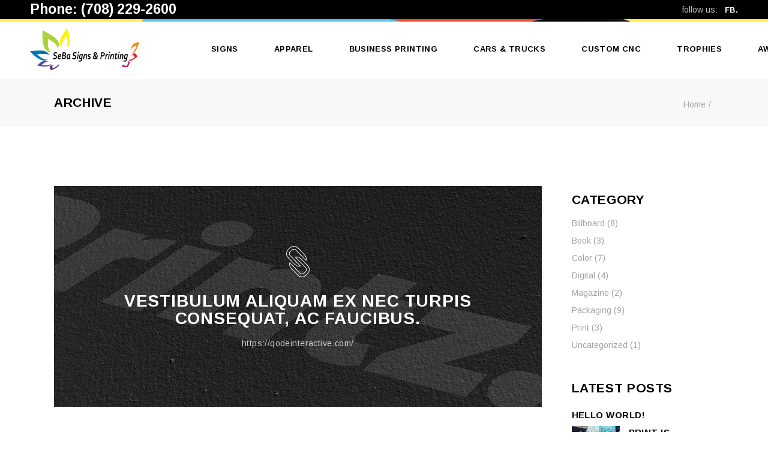

--- FILE ---
content_type: text/html; charset=UTF-8
request_url: https://sebasigns.com/type/link/
body_size: 14414
content:
<!DOCTYPE html>
<html lang="en-US">
<head>
	<meta charset="UTF-8">
	<meta name="viewport" content="width=device-width, initial-scale=1, user-scalable=yes">
	<link rel="profile" href="https://gmpg.org/xfn/11">
	
	
	<title>Link &#8211; Sebasigns</title>
<meta name='robots' content='max-image-preview:large' />
<link rel='dns-prefetch' href='//fonts.googleapis.com' />
<link rel="alternate" type="application/rss+xml" title="Sebasigns &raquo; Feed" href="https://sebasigns.com/feed/" />
<link rel="alternate" type="application/rss+xml" title="Sebasigns &raquo; Comments Feed" href="https://sebasigns.com/comments/feed/" />
<link rel="alternate" type="application/rss+xml" title="Sebasigns &raquo; Link Format Feed" href="https://sebasigns.com/type/link/feed/" />
<style id='wp-img-auto-sizes-contain-inline-css' type='text/css'>
img:is([sizes=auto i],[sizes^="auto," i]){contain-intrinsic-size:3000px 1500px}
/*# sourceURL=wp-img-auto-sizes-contain-inline-css */
</style>

<link rel='stylesheet' id='sbi_styles-css' href='https://sebasigns.com/wp-content/plugins/instagram-feed/css/sbi-styles.min.css?ver=6.10.0' type='text/css' media='all' />
<link rel='stylesheet' id='dripicons-css' href='https://sebasigns.com/wp-content/plugins/etchy-core/inc/icons/dripicons/assets/css/dripicons.min.css?ver=6.9' type='text/css' media='all' />
<link rel='stylesheet' id='elegant-icons-css' href='https://sebasigns.com/wp-content/plugins/etchy-core/inc/icons/elegant-icons/assets/css/elegant-icons.min.css?ver=6.9' type='text/css' media='all' />
<link rel='stylesheet' id='font-awesome-css' href='https://sebasigns.com/wp-content/plugins/etchy-core/inc/icons/font-awesome/assets/css/all.min.css?ver=6.9' type='text/css' media='all' />
<link rel='stylesheet' id='ionicons-css' href='https://sebasigns.com/wp-content/plugins/etchy-core/inc/icons/ionicons/assets/css/ionicons.min.css?ver=6.9' type='text/css' media='all' />
<link rel='stylesheet' id='linea-icons-css' href='https://sebasigns.com/wp-content/plugins/etchy-core/inc/icons/linea-icons/assets/css/linea-icons.min.css?ver=6.9' type='text/css' media='all' />
<link rel='stylesheet' id='linear-icons-css' href='https://sebasigns.com/wp-content/plugins/etchy-core/inc/icons/linear-icons/assets/css/linear-icons.min.css?ver=6.9' type='text/css' media='all' />
<link rel='stylesheet' id='material-icons-css' href='https://fonts.googleapis.com/icon?family=Material+Icons&#038;ver=6.9' type='text/css' media='all' />
<link rel='stylesheet' id='simple-line-icons-css' href='https://sebasigns.com/wp-content/plugins/etchy-core/inc/icons/simple-line-icons/assets/css/simple-line-icons.min.css?ver=6.9' type='text/css' media='all' />
<style id='wp-emoji-styles-inline-css' type='text/css'>

	img.wp-smiley, img.emoji {
		display: inline !important;
		border: none !important;
		box-shadow: none !important;
		height: 1em !important;
		width: 1em !important;
		margin: 0 0.07em !important;
		vertical-align: -0.1em !important;
		background: none !important;
		padding: 0 !important;
	}
/*# sourceURL=wp-emoji-styles-inline-css */
</style>
<style id='classic-theme-styles-inline-css' type='text/css'>
/*! This file is auto-generated */
.wp-block-button__link{color:#fff;background-color:#32373c;border-radius:9999px;box-shadow:none;text-decoration:none;padding:calc(.667em + 2px) calc(1.333em + 2px);font-size:1.125em}.wp-block-file__button{background:#32373c;color:#fff;text-decoration:none}
/*# sourceURL=/wp-includes/css/classic-themes.min.css */
</style>
<style id='global-styles-inline-css' type='text/css'>
:root{--wp--preset--aspect-ratio--square: 1;--wp--preset--aspect-ratio--4-3: 4/3;--wp--preset--aspect-ratio--3-4: 3/4;--wp--preset--aspect-ratio--3-2: 3/2;--wp--preset--aspect-ratio--2-3: 2/3;--wp--preset--aspect-ratio--16-9: 16/9;--wp--preset--aspect-ratio--9-16: 9/16;--wp--preset--color--black: #000000;--wp--preset--color--cyan-bluish-gray: #abb8c3;--wp--preset--color--white: #ffffff;--wp--preset--color--pale-pink: #f78da7;--wp--preset--color--vivid-red: #cf2e2e;--wp--preset--color--luminous-vivid-orange: #ff6900;--wp--preset--color--luminous-vivid-amber: #fcb900;--wp--preset--color--light-green-cyan: #7bdcb5;--wp--preset--color--vivid-green-cyan: #00d084;--wp--preset--color--pale-cyan-blue: #8ed1fc;--wp--preset--color--vivid-cyan-blue: #0693e3;--wp--preset--color--vivid-purple: #9b51e0;--wp--preset--gradient--vivid-cyan-blue-to-vivid-purple: linear-gradient(135deg,rgb(6,147,227) 0%,rgb(155,81,224) 100%);--wp--preset--gradient--light-green-cyan-to-vivid-green-cyan: linear-gradient(135deg,rgb(122,220,180) 0%,rgb(0,208,130) 100%);--wp--preset--gradient--luminous-vivid-amber-to-luminous-vivid-orange: linear-gradient(135deg,rgb(252,185,0) 0%,rgb(255,105,0) 100%);--wp--preset--gradient--luminous-vivid-orange-to-vivid-red: linear-gradient(135deg,rgb(255,105,0) 0%,rgb(207,46,46) 100%);--wp--preset--gradient--very-light-gray-to-cyan-bluish-gray: linear-gradient(135deg,rgb(238,238,238) 0%,rgb(169,184,195) 100%);--wp--preset--gradient--cool-to-warm-spectrum: linear-gradient(135deg,rgb(74,234,220) 0%,rgb(151,120,209) 20%,rgb(207,42,186) 40%,rgb(238,44,130) 60%,rgb(251,105,98) 80%,rgb(254,248,76) 100%);--wp--preset--gradient--blush-light-purple: linear-gradient(135deg,rgb(255,206,236) 0%,rgb(152,150,240) 100%);--wp--preset--gradient--blush-bordeaux: linear-gradient(135deg,rgb(254,205,165) 0%,rgb(254,45,45) 50%,rgb(107,0,62) 100%);--wp--preset--gradient--luminous-dusk: linear-gradient(135deg,rgb(255,203,112) 0%,rgb(199,81,192) 50%,rgb(65,88,208) 100%);--wp--preset--gradient--pale-ocean: linear-gradient(135deg,rgb(255,245,203) 0%,rgb(182,227,212) 50%,rgb(51,167,181) 100%);--wp--preset--gradient--electric-grass: linear-gradient(135deg,rgb(202,248,128) 0%,rgb(113,206,126) 100%);--wp--preset--gradient--midnight: linear-gradient(135deg,rgb(2,3,129) 0%,rgb(40,116,252) 100%);--wp--preset--font-size--small: 13px;--wp--preset--font-size--medium: 20px;--wp--preset--font-size--large: 36px;--wp--preset--font-size--x-large: 42px;--wp--preset--spacing--20: 0.44rem;--wp--preset--spacing--30: 0.67rem;--wp--preset--spacing--40: 1rem;--wp--preset--spacing--50: 1.5rem;--wp--preset--spacing--60: 2.25rem;--wp--preset--spacing--70: 3.38rem;--wp--preset--spacing--80: 5.06rem;--wp--preset--shadow--natural: 6px 6px 9px rgba(0, 0, 0, 0.2);--wp--preset--shadow--deep: 12px 12px 50px rgba(0, 0, 0, 0.4);--wp--preset--shadow--sharp: 6px 6px 0px rgba(0, 0, 0, 0.2);--wp--preset--shadow--outlined: 6px 6px 0px -3px rgb(255, 255, 255), 6px 6px rgb(0, 0, 0);--wp--preset--shadow--crisp: 6px 6px 0px rgb(0, 0, 0);}:where(.is-layout-flex){gap: 0.5em;}:where(.is-layout-grid){gap: 0.5em;}body .is-layout-flex{display: flex;}.is-layout-flex{flex-wrap: wrap;align-items: center;}.is-layout-flex > :is(*, div){margin: 0;}body .is-layout-grid{display: grid;}.is-layout-grid > :is(*, div){margin: 0;}:where(.wp-block-columns.is-layout-flex){gap: 2em;}:where(.wp-block-columns.is-layout-grid){gap: 2em;}:where(.wp-block-post-template.is-layout-flex){gap: 1.25em;}:where(.wp-block-post-template.is-layout-grid){gap: 1.25em;}.has-black-color{color: var(--wp--preset--color--black) !important;}.has-cyan-bluish-gray-color{color: var(--wp--preset--color--cyan-bluish-gray) !important;}.has-white-color{color: var(--wp--preset--color--white) !important;}.has-pale-pink-color{color: var(--wp--preset--color--pale-pink) !important;}.has-vivid-red-color{color: var(--wp--preset--color--vivid-red) !important;}.has-luminous-vivid-orange-color{color: var(--wp--preset--color--luminous-vivid-orange) !important;}.has-luminous-vivid-amber-color{color: var(--wp--preset--color--luminous-vivid-amber) !important;}.has-light-green-cyan-color{color: var(--wp--preset--color--light-green-cyan) !important;}.has-vivid-green-cyan-color{color: var(--wp--preset--color--vivid-green-cyan) !important;}.has-pale-cyan-blue-color{color: var(--wp--preset--color--pale-cyan-blue) !important;}.has-vivid-cyan-blue-color{color: var(--wp--preset--color--vivid-cyan-blue) !important;}.has-vivid-purple-color{color: var(--wp--preset--color--vivid-purple) !important;}.has-black-background-color{background-color: var(--wp--preset--color--black) !important;}.has-cyan-bluish-gray-background-color{background-color: var(--wp--preset--color--cyan-bluish-gray) !important;}.has-white-background-color{background-color: var(--wp--preset--color--white) !important;}.has-pale-pink-background-color{background-color: var(--wp--preset--color--pale-pink) !important;}.has-vivid-red-background-color{background-color: var(--wp--preset--color--vivid-red) !important;}.has-luminous-vivid-orange-background-color{background-color: var(--wp--preset--color--luminous-vivid-orange) !important;}.has-luminous-vivid-amber-background-color{background-color: var(--wp--preset--color--luminous-vivid-amber) !important;}.has-light-green-cyan-background-color{background-color: var(--wp--preset--color--light-green-cyan) !important;}.has-vivid-green-cyan-background-color{background-color: var(--wp--preset--color--vivid-green-cyan) !important;}.has-pale-cyan-blue-background-color{background-color: var(--wp--preset--color--pale-cyan-blue) !important;}.has-vivid-cyan-blue-background-color{background-color: var(--wp--preset--color--vivid-cyan-blue) !important;}.has-vivid-purple-background-color{background-color: var(--wp--preset--color--vivid-purple) !important;}.has-black-border-color{border-color: var(--wp--preset--color--black) !important;}.has-cyan-bluish-gray-border-color{border-color: var(--wp--preset--color--cyan-bluish-gray) !important;}.has-white-border-color{border-color: var(--wp--preset--color--white) !important;}.has-pale-pink-border-color{border-color: var(--wp--preset--color--pale-pink) !important;}.has-vivid-red-border-color{border-color: var(--wp--preset--color--vivid-red) !important;}.has-luminous-vivid-orange-border-color{border-color: var(--wp--preset--color--luminous-vivid-orange) !important;}.has-luminous-vivid-amber-border-color{border-color: var(--wp--preset--color--luminous-vivid-amber) !important;}.has-light-green-cyan-border-color{border-color: var(--wp--preset--color--light-green-cyan) !important;}.has-vivid-green-cyan-border-color{border-color: var(--wp--preset--color--vivid-green-cyan) !important;}.has-pale-cyan-blue-border-color{border-color: var(--wp--preset--color--pale-cyan-blue) !important;}.has-vivid-cyan-blue-border-color{border-color: var(--wp--preset--color--vivid-cyan-blue) !important;}.has-vivid-purple-border-color{border-color: var(--wp--preset--color--vivid-purple) !important;}.has-vivid-cyan-blue-to-vivid-purple-gradient-background{background: var(--wp--preset--gradient--vivid-cyan-blue-to-vivid-purple) !important;}.has-light-green-cyan-to-vivid-green-cyan-gradient-background{background: var(--wp--preset--gradient--light-green-cyan-to-vivid-green-cyan) !important;}.has-luminous-vivid-amber-to-luminous-vivid-orange-gradient-background{background: var(--wp--preset--gradient--luminous-vivid-amber-to-luminous-vivid-orange) !important;}.has-luminous-vivid-orange-to-vivid-red-gradient-background{background: var(--wp--preset--gradient--luminous-vivid-orange-to-vivid-red) !important;}.has-very-light-gray-to-cyan-bluish-gray-gradient-background{background: var(--wp--preset--gradient--very-light-gray-to-cyan-bluish-gray) !important;}.has-cool-to-warm-spectrum-gradient-background{background: var(--wp--preset--gradient--cool-to-warm-spectrum) !important;}.has-blush-light-purple-gradient-background{background: var(--wp--preset--gradient--blush-light-purple) !important;}.has-blush-bordeaux-gradient-background{background: var(--wp--preset--gradient--blush-bordeaux) !important;}.has-luminous-dusk-gradient-background{background: var(--wp--preset--gradient--luminous-dusk) !important;}.has-pale-ocean-gradient-background{background: var(--wp--preset--gradient--pale-ocean) !important;}.has-electric-grass-gradient-background{background: var(--wp--preset--gradient--electric-grass) !important;}.has-midnight-gradient-background{background: var(--wp--preset--gradient--midnight) !important;}.has-small-font-size{font-size: var(--wp--preset--font-size--small) !important;}.has-medium-font-size{font-size: var(--wp--preset--font-size--medium) !important;}.has-large-font-size{font-size: var(--wp--preset--font-size--large) !important;}.has-x-large-font-size{font-size: var(--wp--preset--font-size--x-large) !important;}
:where(.wp-block-post-template.is-layout-flex){gap: 1.25em;}:where(.wp-block-post-template.is-layout-grid){gap: 1.25em;}
:where(.wp-block-term-template.is-layout-flex){gap: 1.25em;}:where(.wp-block-term-template.is-layout-grid){gap: 1.25em;}
:where(.wp-block-columns.is-layout-flex){gap: 2em;}:where(.wp-block-columns.is-layout-grid){gap: 2em;}
:root :where(.wp-block-pullquote){font-size: 1.5em;line-height: 1.6;}
/*# sourceURL=global-styles-inline-css */
</style>
<link rel='stylesheet' id='aspl_dfu_style-css' href='https://sebasigns.com/wp-content/plugins/aspl-dropbox-file-upload/custom_css.css?ver=6.9' type='text/css' media='all' />
<link rel='stylesheet' id='contact-form-7-css' href='https://sebasigns.com/wp-content/plugins/contact-form-7/includes/css/styles.css?ver=6.1.4' type='text/css' media='all' />
<link rel='stylesheet' id='ctf_styles-css' href='https://sebasigns.com/wp-content/plugins/custom-twitter-feeds/css/ctf-styles.min.css?ver=2.3.1' type='text/css' media='all' />
<link rel='stylesheet' id='rs-plugin-settings-css' href='https://sebasigns.com/wp-content/plugins/revslider/public/assets/css/rs6.css?ver=6.2.23' type='text/css' media='all' />
<style id='rs-plugin-settings-inline-css' type='text/css'>
#rs-demo-id {}
/*# sourceURL=rs-plugin-settings-inline-css */
</style>
<style id='woocommerce-inline-inline-css' type='text/css'>
.woocommerce form .form-row .required { visibility: visible; }
/*# sourceURL=woocommerce-inline-inline-css */
</style>
<link rel='stylesheet' id='wpspf_service_form_style-css' href='https://sebasigns.com/wp-content/plugins/wp-service-payment-form-with-authorizenet/css/style.css?ver=6.9' type='text/css' media='all' />
<link rel='stylesheet' id='select2-css' href='https://sebasigns.com/wp-content/plugins/woocommerce/assets/css/select2.css?ver=10.4.3' type='text/css' media='all' />
<link rel='stylesheet' id='etchy-core-dashboard-style-css' href='https://sebasigns.com/wp-content/plugins/etchy-core/inc/core-dashboard/assets/css/core-dashboard.min.css?ver=6.9' type='text/css' media='all' />
<link rel='stylesheet' id='swiper-css' href='https://sebasigns.com/wp-content/plugins/elementor/assets/lib/swiper/v8/css/swiper.min.css?ver=8.4.5' type='text/css' media='all' />
<link rel='stylesheet' id='etchy-main-css' href='https://sebasigns.com/wp-content/themes/etchy/assets/css/main.min.css?ver=6.9' type='text/css' media='all' />
<link rel='stylesheet' id='etchy-core-style-css' href='https://sebasigns.com/wp-content/plugins/etchy-core/assets/css/etchy-core.min.css?ver=6.9' type='text/css' media='all' />
<link rel='stylesheet' id='etchy-child-style-css' href='https://sebasigns.com/wp-content/themes/etchy-child/style.css?ver=6.9' type='text/css' media='all' />
<link rel='stylesheet' id='magnific-popup-css' href='https://sebasigns.com/wp-content/themes/etchy/assets/plugins/magnific-popup/magnific-popup.css?ver=6.9' type='text/css' media='all' />
<link rel='stylesheet' id='etchy-google-fonts-css' href='https://fonts.googleapis.com/css?family=Arimo%3A300%2C400%2C500%2C600%2C700&#038;subset=latin-ext&#038;ver=1.0.0' type='text/css' media='all' />
<link rel='stylesheet' id='etchy-style-css' href='https://sebasigns.com/wp-content/themes/etchy/style.css?ver=6.9' type='text/css' media='all' />
<style id='etchy-style-inline-css' type='text/css'>
#qodef-page-footer-top-area { background-image: url(https://sebasigns.com/wp-content/uploads/2020/05/h1-top-header-line-img-1.jpg);background-size: auto;background-position: top left;}.qodef-header-navigation > ul > li.qodef-menu-item--narrow .qodef-drop-down-second ul li a { text-transform: capitalize;}#qodef-page-spinner .qodef-m-inner { background-color: #000000;background-image: url(https://sebasigns.com/wp-content/uploads/2020/06/landing-pattern.jpg);;}.qodef-page-title { height: 78px;}.qodef-search-opener { color: #9f9f9e;}.qodef-search-opener { color: #9f9f9e;}.qodef-header--standard #qodef-page-header { background-image: url(https://sebasigns.com/wp-content/uploads/2020/05/h1-top-header-line-img-1.jpg);background-repeat: no-repeat;background-position: top left;}@media only screen and (max-width: 680px){h1 { font-size: 55px;}h2 { font-size: 38px;}}
/*# sourceURL=etchy-style-inline-css */
</style>
<script type="text/javascript" src="https://sebasigns.com/wp-includes/js/jquery/jquery.min.js?ver=3.7.1" id="jquery-core-js"></script>
<script type="text/javascript" src="https://sebasigns.com/wp-includes/js/jquery/jquery-migrate.min.js?ver=3.4.1" id="jquery-migrate-js"></script>
<script type="text/javascript" id="file_uploads_nfpluginsettings-js-extra">
/* <![CDATA[ */
var params = {"clearLogRestUrl":"https://sebasigns.com/wp-json/nf-file-uploads/debug-log/delete-all","clearLogButtonId":"file_uploads_clear_debug_logger","downloadLogRestUrl":"https://sebasigns.com/wp-json/nf-file-uploads/debug-log/get-all","downloadLogButtonId":"file_uploads_download_debug_logger"};
//# sourceURL=file_uploads_nfpluginsettings-js-extra
/* ]]> */
</script>
<script type="text/javascript" src="https://sebasigns.com/wp-content/plugins/ninja-forms-uploads/assets/js/nfpluginsettings.js?ver=3.3.22" id="file_uploads_nfpluginsettings-js"></script>
<script type="text/javascript" src="https://sebasigns.com/wp-content/plugins/aspl-dropbox-file-upload/dropbox-sdk.min.js?ver=6.9" id="aspl_dfu_script-js"></script>
<script type="text/javascript" src="https://sebasigns.com/wp-content/plugins/revslider/public/assets/js/rbtools.min.js?ver=6.2.23" id="tp-tools-js"></script>
<script type="text/javascript" src="https://sebasigns.com/wp-content/plugins/revslider/public/assets/js/rs6.min.js?ver=6.2.23" id="revmin-js"></script>
<script type="text/javascript" src="https://sebasigns.com/wp-content/plugins/woocommerce/assets/js/jquery-blockui/jquery.blockUI.min.js?ver=2.7.0-wc.10.4.3" id="wc-jquery-blockui-js" defer="defer" data-wp-strategy="defer"></script>
<script type="text/javascript" id="wc-add-to-cart-js-extra">
/* <![CDATA[ */
var wc_add_to_cart_params = {"ajax_url":"/wp-admin/admin-ajax.php","wc_ajax_url":"/?wc-ajax=%%endpoint%%","i18n_view_cart":"View cart","cart_url":"https://sebasigns.com/cart/","is_cart":"","cart_redirect_after_add":"no"};
//# sourceURL=wc-add-to-cart-js-extra
/* ]]> */
</script>
<script type="text/javascript" src="https://sebasigns.com/wp-content/plugins/woocommerce/assets/js/frontend/add-to-cart.min.js?ver=10.4.3" id="wc-add-to-cart-js" defer="defer" data-wp-strategy="defer"></script>
<script type="text/javascript" src="https://sebasigns.com/wp-content/plugins/woocommerce/assets/js/js-cookie/js.cookie.min.js?ver=2.1.4-wc.10.4.3" id="wc-js-cookie-js" defer="defer" data-wp-strategy="defer"></script>
<script type="text/javascript" id="woocommerce-js-extra">
/* <![CDATA[ */
var woocommerce_params = {"ajax_url":"/wp-admin/admin-ajax.php","wc_ajax_url":"/?wc-ajax=%%endpoint%%","i18n_password_show":"Show password","i18n_password_hide":"Hide password"};
//# sourceURL=woocommerce-js-extra
/* ]]> */
</script>
<script type="text/javascript" src="https://sebasigns.com/wp-content/plugins/woocommerce/assets/js/frontend/woocommerce.min.js?ver=10.4.3" id="woocommerce-js" defer="defer" data-wp-strategy="defer"></script>
<script type="text/javascript" src="https://sebasigns.com/wp-content/plugins/woocommerce/assets/js/select2/select2.full.min.js?ver=4.0.3-wc.10.4.3" id="wc-select2-js" defer="defer" data-wp-strategy="defer"></script>
<link rel="https://api.w.org/" href="https://sebasigns.com/wp-json/" /><link rel="EditURI" type="application/rsd+xml" title="RSD" href="https://sebasigns.com/xmlrpc.php?rsd" />
<meta name="generator" content="WordPress 6.9" />
<meta name="generator" content="WooCommerce 10.4.3" />
<script> var wpspf_vars = {"wpspfnet_enable_check":1};</script>	<noscript><style>.woocommerce-product-gallery{ opacity: 1 !important; }</style></noscript>
	<meta name="generator" content="Elementor 3.34.1; features: additional_custom_breakpoints; settings: css_print_method-external, google_font-enabled, font_display-auto">
			<style>
				.e-con.e-parent:nth-of-type(n+4):not(.e-lazyloaded):not(.e-no-lazyload),
				.e-con.e-parent:nth-of-type(n+4):not(.e-lazyloaded):not(.e-no-lazyload) * {
					background-image: none !important;
				}
				@media screen and (max-height: 1024px) {
					.e-con.e-parent:nth-of-type(n+3):not(.e-lazyloaded):not(.e-no-lazyload),
					.e-con.e-parent:nth-of-type(n+3):not(.e-lazyloaded):not(.e-no-lazyload) * {
						background-image: none !important;
					}
				}
				@media screen and (max-height: 640px) {
					.e-con.e-parent:nth-of-type(n+2):not(.e-lazyloaded):not(.e-no-lazyload),
					.e-con.e-parent:nth-of-type(n+2):not(.e-lazyloaded):not(.e-no-lazyload) * {
						background-image: none !important;
					}
				}
			</style>
			<meta name="generator" content="Powered by Slider Revolution 6.2.23 - responsive, Mobile-Friendly Slider Plugin for WordPress with comfortable drag and drop interface." />
<link rel="icon" href="https://sebasigns.com/wp-content/uploads/2021/07/Favicon-100x100.png" sizes="32x32" />
<link rel="icon" href="https://sebasigns.com/wp-content/uploads/2021/07/Favicon.png" sizes="192x192" />
<link rel="apple-touch-icon" href="https://sebasigns.com/wp-content/uploads/2021/07/Favicon.png" />
<meta name="msapplication-TileImage" content="https://sebasigns.com/wp-content/uploads/2021/07/Favicon.png" />
<script type="text/javascript">function setREVStartSize(e){
			//window.requestAnimationFrame(function() {				 
				window.RSIW = window.RSIW===undefined ? window.innerWidth : window.RSIW;	
				window.RSIH = window.RSIH===undefined ? window.innerHeight : window.RSIH;	
				try {								
					var pw = document.getElementById(e.c).parentNode.offsetWidth,
						newh;
					pw = pw===0 || isNaN(pw) ? window.RSIW : pw;
					e.tabw = e.tabw===undefined ? 0 : parseInt(e.tabw);
					e.thumbw = e.thumbw===undefined ? 0 : parseInt(e.thumbw);
					e.tabh = e.tabh===undefined ? 0 : parseInt(e.tabh);
					e.thumbh = e.thumbh===undefined ? 0 : parseInt(e.thumbh);
					e.tabhide = e.tabhide===undefined ? 0 : parseInt(e.tabhide);
					e.thumbhide = e.thumbhide===undefined ? 0 : parseInt(e.thumbhide);
					e.mh = e.mh===undefined || e.mh=="" || e.mh==="auto" ? 0 : parseInt(e.mh,0);		
					if(e.layout==="fullscreen" || e.l==="fullscreen") 						
						newh = Math.max(e.mh,window.RSIH);					
					else{					
						e.gw = Array.isArray(e.gw) ? e.gw : [e.gw];
						for (var i in e.rl) if (e.gw[i]===undefined || e.gw[i]===0) e.gw[i] = e.gw[i-1];					
						e.gh = e.el===undefined || e.el==="" || (Array.isArray(e.el) && e.el.length==0)? e.gh : e.el;
						e.gh = Array.isArray(e.gh) ? e.gh : [e.gh];
						for (var i in e.rl) if (e.gh[i]===undefined || e.gh[i]===0) e.gh[i] = e.gh[i-1];
											
						var nl = new Array(e.rl.length),
							ix = 0,						
							sl;					
						e.tabw = e.tabhide>=pw ? 0 : e.tabw;
						e.thumbw = e.thumbhide>=pw ? 0 : e.thumbw;
						e.tabh = e.tabhide>=pw ? 0 : e.tabh;
						e.thumbh = e.thumbhide>=pw ? 0 : e.thumbh;					
						for (var i in e.rl) nl[i] = e.rl[i]<window.RSIW ? 0 : e.rl[i];
						sl = nl[0];									
						for (var i in nl) if (sl>nl[i] && nl[i]>0) { sl = nl[i]; ix=i;}															
						var m = pw>(e.gw[ix]+e.tabw+e.thumbw) ? 1 : (pw-(e.tabw+e.thumbw)) / (e.gw[ix]);					
						newh =  (e.gh[ix] * m) + (e.tabh + e.thumbh);
					}				
					if(window.rs_init_css===undefined) window.rs_init_css = document.head.appendChild(document.createElement("style"));					
					document.getElementById(e.c).height = newh+"px";
					window.rs_init_css.innerHTML += "#"+e.c+"_wrapper { height: "+newh+"px }";				
				} catch(e){
					console.log("Failure at Presize of Slider:" + e)
				}					   
			//});
		  };</script>
		<style type="text/css" id="wp-custom-css">
			.qodef-wave-btn-holder {
	text-align: center;
}

.grecaptcha-badge { visibility: hidden; }		</style>
		</head>
<body class="archive tax-post_format term-post-format-link term-72 wp-custom-logo wp-theme-etchy wp-child-theme-etchy-child theme-etchy qode-framework-1.1.3 woocommerce-no-js qodef-age-verification--opened qodef-back-to-top--enabled  qodef-content-grid-1400 qodef-header--standard qodef-header-appearance--none qodef-mobile-header--standard qodef-drop-down-second--full-width qodef-drop-down-second--animate-height etchy-core-1.0.1 etchy-child-child-1.0.0 etchy-1.1 qodef-sidebar--enabled qodef-header-standard--left qodef-search--covers-header elementor-default elementor-kit-4947" itemscope itemtype="https://schema.org/WebPage">
		<div id="qodef-page-wrapper" class="">
			<div id="qodef-top-area">
		
							<div class="qodef-widget-holder qodef-top-area-left">
					<div id="text-2" class="widget widget_text qodef-top-bar-widget">			<div class="textwidget"><p><span style="font-size: 23px;"><strong>Phone</a>: <a href="tel:7082292600" target="_blank" rel="noopener">(708) 229-2600</a><br />
</strong></span></p>
</div>
		</div>				</div>
					
							<div class="qodef-widget-holder qodef-top-area-right">
					<div id="text-3" class="widget widget_text qodef-top-bar-widget">			<div class="textwidget"><p><span style="font-size: 14px; color: #ffffffbf;">follow us:</span>   <span style="font-size: 13px; letter-spacing: 0.03em;"><strong><a class="qodef-underline-link" href="https://www.facebook.com/sb.signs" target="_blank" rel="noopener">FB.</a></strong></span></p>
</div>
		</div>				</div>
					
			</div>
<header id="qodef-page-header">
		<div id="qodef-page-header-inner" >
		<a itemprop="url" class="qodef-header-logo-link qodef-height--set" href="https://sebasigns.com/" style="height:70px" rel="home">
	<img fetchpriority="high" width="600" height="231" src="https://sebasigns.com/wp-content/uploads/2021/07/cropped-SeBa-Signs-Logo.png" class="qodef-header-logo-image qodef--main" alt="logo main" itemprop="image" srcset="https://sebasigns.com/wp-content/uploads/2021/07/cropped-SeBa-Signs-Logo.png 600w, https://sebasigns.com/wp-content/uploads/2021/07/cropped-SeBa-Signs-Logo-300x116.png 300w" sizes="(max-width: 600px) 100vw, 600px" />	<img width="600" height="231" src="https://sebasigns.com/wp-content/uploads/2021/07/SeBa-Signs-Logo.png" class="qodef-header-logo-image qodef--dark" alt="logo dark" itemprop="image" srcset="https://sebasigns.com/wp-content/uploads/2021/07/SeBa-Signs-Logo.png 600w, https://sebasigns.com/wp-content/uploads/2021/07/SeBa-Signs-Logo-300x116.png 300w" sizes="(max-width: 600px) 100vw, 600px" />	<img width="600" height="231" src="https://sebasigns.com/wp-content/uploads/2021/07/SeBa-Signs-Logo.png" class="qodef-header-logo-image qodef--light" alt="logo light" itemprop="image" srcset="https://sebasigns.com/wp-content/uploads/2021/07/SeBa-Signs-Logo.png 600w, https://sebasigns.com/wp-content/uploads/2021/07/SeBa-Signs-Logo-300x116.png 300w" sizes="(max-width: 600px) 100vw, 600px" /></a>	<nav class="qodef-header-navigation" role="navigation" aria-label="Top Menu">
		<ul id="menu-main-menu-final-1" class="menu"><li class="menu-item menu-item-type-post_type menu-item-object-page menu-item-home menu-item-5231"></li>
<li class="menu-item menu-item-type-post_type menu-item-object-page menu-item-5237"><a href="https://sebasigns.com/signs/"><span class="qodef-menu-item-text">SIGNS</span></a></li>
<li class="menu-item menu-item-type-post_type menu-item-object-page menu-item-5232"><a href="https://sebasigns.com/apparel/"><span class="qodef-menu-item-text">APPAREL</span></a></li>
<li class="menu-item menu-item-type-post_type menu-item-object-page menu-item-5233"><a href="https://sebasigns.com/business-printing/"><span class="qodef-menu-item-text">BUSINESS PRINTING</span></a></li>
<li class="menu-item menu-item-type-post_type menu-item-object-page menu-item-5234"><a href="https://sebasigns.com/cars-trucks/"><span class="qodef-menu-item-text">CARS &#038; TRUCKS</span></a></li>
<li class="menu-item menu-item-type-post_type menu-item-object-page menu-item-5236"><a href="https://sebasigns.com/custom-cnc/"><span class="qodef-menu-item-text">CUSTOM CNC</span></a></li>
<li class="menu-item menu-item-type-post_type menu-item-object-page menu-item-5238"><a href="https://sebasigns.com/trophies/"><span class="qodef-menu-item-text">TROPHIES</span></a></li>
<li class="menu-item menu-item-type-post_type menu-item-object-page menu-item-5807"><a href="https://sebasigns.com/awnings/"><span class="qodef-menu-item-text">AWNINGS</span></a></li>
<li class="menu-item menu-item-type-post_type menu-item-object-page menu-item-5808"><a href="https://sebasigns.com/flagpoles/"><span class="qodef-menu-item-text">FLAGPOLES</span></a></li>
</ul>	</nav>
	</div>
	</header><header id="qodef-page-mobile-header">
		<div id="qodef-page-mobile-header-inner">
		<a itemprop="url" class="qodef-mobile-header-logo-link" href="https://sebasigns.com/" style="height:70px" rel="home">
	<img loading="lazy" width="600" height="231" src="https://sebasigns.com/wp-content/uploads/2021/07/SeBa-Signs-Logo.png" class="qodef-header-logo-image qodef--main" alt="logo main" itemprop="image" srcset="https://sebasigns.com/wp-content/uploads/2021/07/SeBa-Signs-Logo.png 600w, https://sebasigns.com/wp-content/uploads/2021/07/SeBa-Signs-Logo-300x116.png 300w" sizes="(max-width: 600px) 100vw, 600px" />	<img width="600" height="231" src="https://sebasigns.com/wp-content/uploads/2021/07/SeBa-Signs-Logo.png" class="qodef-header-logo-image qodef--dark" alt="logo dark" itemprop="image" srcset="https://sebasigns.com/wp-content/uploads/2021/07/SeBa-Signs-Logo.png 600w, https://sebasigns.com/wp-content/uploads/2021/07/SeBa-Signs-Logo-300x116.png 300w" sizes="(max-width: 600px) 100vw, 600px" /><img width="600" height="231" src="https://sebasigns.com/wp-content/uploads/2021/07/SeBa-Signs-Logo.png" class="qodef-header-logo-image qodef--light" alt="logo light" itemprop="image" srcset="https://sebasigns.com/wp-content/uploads/2021/07/SeBa-Signs-Logo.png 600w, https://sebasigns.com/wp-content/uploads/2021/07/SeBa-Signs-Logo-300x116.png 300w" sizes="(max-width: 600px) 100vw, 600px" /></a><a class="qodef-mobile-header-opener" href="#"><span class="qodef-icon-font-awesome fa fa-bars" ></span></a>	<nav class="qodef-mobile-header-navigation" role="navigation" aria-label="Mobile Menu">
		<ul id="menu-main-menu-final-3" class="qodef-content-grid"><li class="menu-item menu-item-type-post_type menu-item-object-page menu-item-home menu-item-5231"></li>
<li class="menu-item menu-item-type-post_type menu-item-object-page menu-item-5237"><a href="https://sebasigns.com/signs/"><span class="qodef-menu-item-text">SIGNS</span></a></li>
<li class="menu-item menu-item-type-post_type menu-item-object-page menu-item-5232"><a href="https://sebasigns.com/apparel/"><span class="qodef-menu-item-text">APPAREL</span></a></li>
<li class="menu-item menu-item-type-post_type menu-item-object-page menu-item-5233"><a href="https://sebasigns.com/business-printing/"><span class="qodef-menu-item-text">BUSINESS PRINTING</span></a></li>
<li class="menu-item menu-item-type-post_type menu-item-object-page menu-item-5234"><a href="https://sebasigns.com/cars-trucks/"><span class="qodef-menu-item-text">CARS &#038; TRUCKS</span></a></li>
<li class="menu-item menu-item-type-post_type menu-item-object-page menu-item-5236"><a href="https://sebasigns.com/custom-cnc/"><span class="qodef-menu-item-text">CUSTOM CNC</span></a></li>
<li class="menu-item menu-item-type-post_type menu-item-object-page menu-item-5238"><a href="https://sebasigns.com/trophies/"><span class="qodef-menu-item-text">TROPHIES</span></a></li>
<li class="menu-item menu-item-type-post_type menu-item-object-page menu-item-5807"><a href="https://sebasigns.com/awnings/"><span class="qodef-menu-item-text">AWNINGS</span></a></li>
<li class="menu-item menu-item-type-post_type menu-item-object-page menu-item-5808"><a href="https://sebasigns.com/flagpoles/"><span class="qodef-menu-item-text">FLAGPOLES</span></a></li>
</ul>	</nav>
	</div>
	</header>		<div id="qodef-page-outer">
			<div class="qodef-page-title qodef-m qodef-title--standard-with-breadcrumbs qodef-alignment--left qodef-vertical-alignment--header-bottom">
		<div class="qodef-m-inner">
		
<div class="qodef-m-content qodef-content-grid ">
    <h5 class="qodef-m-title entry-title">
        Archive    </h5>
    <div itemprop="breadcrumb" class="qodef-breadcrumbs"><a itemprop="url" class="qodef-breadcrumbs-link" href="https://sebasigns.com/"><span itemprop="title">Home</span></a><span class="qodef-breadcrumbs-separator"></span></div></div>	</div>
	</div>			<div id="qodef-page-inner" class="qodef-content-grid"><main id="qodef-page-content" class="qodef-grid qodef-layout--template qodef-gutter--large">
	<div class="qodef-grid-inner clear">
		<div class="qodef-grid-item qodef-page-content-section qodef-col--9">
		<div class="qodef-blog qodef-m qodef--list">
		<article class="qodef-blog-item qodef-e post-1046 post type-post status-publish format-link has-post-thumbnail hentry category-book category-digital category-packaging tag-color tag-creative tag-digital post_format-post-format-link">
	<div class="qodef-e-inner">
			
		
	<div class="qodef-e-link">
		<div class="qodef-image-holder" style=" background-image: url(https://sebasigns.com/wp-content/uploads/2020/05/blog-single-img-6.jpg); background-repeat: no-repeat; background-size: cover; background-position-x: right;"></div>
		<span class="qodef-link-mark"><svg xmlns="http://www.w3.org/2000/svg" xmlns:xlink="http://www.w3.org/1999/xlink" x="0px" y="0px"
			 width="39.345px" height="51.791px" viewBox="0 0 39.345 51.791" enable-background="new 0 0 39.345 51.791" xml:space="preserve">
		<path fill="none" stroke="#FFFFFF" stroke-miterlimit="10" d="M6.724,9.232c-0.938,0.938-1.405,2.075-1.405,3.413
			c0,1.339,0.467,2.477,1.405,3.413l17.265,17.265c-3.614,0.938-6.692,0.101-9.235-2.509L3.411,19.472
			C1.47,17.599,0.5,15.34,0.5,12.696c0-2.643,0.97-4.934,2.911-6.876l2.51-2.51c1.873-1.873,4.148-2.81,6.826-2.81
			c2.676,0,4.951,0.938,6.826,2.81l11.343,11.343c2.61,2.609,3.413,5.722,2.409,9.335L16.159,6.723
			c-0.938-0.936-2.075-1.405-3.413-1.405c-1.339,0-2.477,0.469-3.413,1.405L6.724,9.232z M8.43,37.138
			c-2.61-2.609-3.413-5.721-2.409-9.335l17.165,17.265c0.936,0.938,2.073,1.406,3.413,1.406c1.338,0,2.475-0.468,3.413-1.406
			l2.609-2.509c0.937-0.937,1.406-2.074,1.406-3.413c0-1.338-0.469-2.475-1.406-3.413L15.356,18.467c3.613-0.936,6.691-0.1,9.235,2.51
			l11.343,11.342c1.94,1.875,2.911,4.133,2.911,6.776c0,2.645-0.971,4.936-2.911,6.876l-2.51,2.51c-1.874,1.873-4.15,2.81-6.826,2.81
			c-2.677,0-4.953-0.938-6.826-2.81L8.43,37.138z"/>
		</svg></span>
			<h4 class="qodef-e-link-text">Vestibulum aliquam ex nec turpis consequat, ac faucibus.</h4>
			<h5 class="qodef-e-link-link">https://qodeinteractive.com/</h5>
			<a itemprop="url" class="qodef-e-link-url" href="https://qodeinteractive.com/" target="_blank"></a>
	</div>
	</div>
</article>	</div>
</div>	<div class="qodef-grid-item qodef-page-sidebar-section qodef-col--3">
			<aside id="qodef-page-sidebar">
		<div id="etchy_core_separator-6" class="widget widget_etchy_core_separator" data-area="main-sidebar"><div class="qodef-shortcode qodef-m  qodef-separator clear ">
	<div class="qodef-m-line" style="border-color: #ffffff;margin-bottom: 1px"></div>
</div></div><div id="categories-2" class="widget widget_categories" data-area="main-sidebar"><h5 class="qodef-widget-title">Category</h5>
			<ul>
					<li class="cat-item cat-item-16"><a href="https://sebasigns.com/category/billboard/">Billboard</a> (8)
</li>
	<li class="cat-item cat-item-17"><a href="https://sebasigns.com/category/book/">Book</a> (3)
</li>
	<li class="cat-item cat-item-18"><a href="https://sebasigns.com/category/color/">Color</a> (7)
</li>
	<li class="cat-item cat-item-19"><a href="https://sebasigns.com/category/digital/">Digital</a> (4)
</li>
	<li class="cat-item cat-item-20"><a href="https://sebasigns.com/category/magazine/">Magazine</a> (2)
</li>
	<li class="cat-item cat-item-21"><a href="https://sebasigns.com/category/packaging/">Packaging</a> (9)
</li>
	<li class="cat-item cat-item-22"><a href="https://sebasigns.com/category/print/">Print</a> (3)
</li>
	<li class="cat-item cat-item-1"><a href="https://sebasigns.com/category/uncategorized/">Uncategorized</a> (1)
</li>
			</ul>

			</div><div id="etchy_core_separator-7" class="widget widget_etchy_core_separator" data-area="main-sidebar"><div class="qodef-shortcode qodef-m  qodef-separator clear ">
	<div class="qodef-m-line" style="border-color: #ffffff;margin-bottom: 0.2px"></div>
</div></div><div id="etchy_core_blog_list-2" class="widget widget_etchy_core_blog_list" data-area="main-sidebar"><h5 class="qodef-widget-title">LATEST POSTS</h5><div class="qodef-shortcode qodef-m  qodef-blog qodef-item-layout--simple qodef-grid qodef-layout--columns  qodef-gutter--tiny qodef-col-num--1 qodef-item-layout--simple   qodef--no-bottom-space qodef-pagination--off qodef-responsive--predefined" data-options="{&quot;plugin&quot;:&quot;etchy_core&quot;,&quot;module&quot;:&quot;blog\/shortcodes&quot;,&quot;shortcode&quot;:&quot;blog-list&quot;,&quot;post_type&quot;:&quot;post&quot;,&quot;next_page&quot;:&quot;2&quot;,&quot;max_pages_num&quot;:5,&quot;behavior&quot;:&quot;columns&quot;,&quot;images_proportion&quot;:&quot;full&quot;,&quot;columns&quot;:&quot;1&quot;,&quot;columns_responsive&quot;:&quot;predefined&quot;,&quot;columns_1440&quot;:&quot;3&quot;,&quot;columns_1366&quot;:&quot;3&quot;,&quot;columns_1024&quot;:&quot;3&quot;,&quot;columns_768&quot;:&quot;3&quot;,&quot;columns_680&quot;:&quot;3&quot;,&quot;columns_480&quot;:&quot;3&quot;,&quot;space&quot;:&quot;tiny&quot;,&quot;posts_per_page&quot;:&quot;3&quot;,&quot;orderby&quot;:&quot;date&quot;,&quot;order&quot;:&quot;ASC&quot;,&quot;tax&quot;:&quot;category&quot;,&quot;layout&quot;:&quot;simple&quot;,&quot;title_tag&quot;:&quot;h6&quot;,&quot;content_padding&quot;:&quot;0px 9px 0px 0px&quot;,&quot;pagination_type&quot;:&quot;no-pagination&quot;,&quot;enable_category&quot;:&quot;yes&quot;,&quot;enable_excerpt&quot;:&quot;yes&quot;,&quot;enable_button&quot;:&quot;yes&quot;,&quot;enable_share&quot;:&quot;yes&quot;,&quot;enable_content&quot;:&quot;yes&quot;,&quot;enable_date&quot;:&quot;yes&quot;,&quot;object_class_name&quot;:&quot;EtchyCoreBlogListShortcode&quot;,&quot;taxonomy_filter&quot;:&quot;category&quot;,&quot;content_styles&quot;:[&quot;padding: 0px 9px 0px 0px&quot;],&quot;space_value&quot;:5}">
		<div class="qodef-grid-inner clear">
		<article class="qodef-e qodef-blog-item qodef-grid-item qodef-item--full post-1 post type-post status-publish format-standard hentry category-uncategorized">
	<div class="qodef-e-inner">
				<div class="qodef-e-content" style="padding: 0px 9px 0px 0px">
			<h6 itemprop="name" class="qodef-e-title entry-title" >
	<a itemprop="url" class="qodef-e-title-link" href="https://sebasigns.com/hello-world/">
		Hello world!	</a>
</h6>		</div>
	</div>
</article><article class="qodef-e qodef-blog-item qodef-grid-item qodef-item--full post-759 post type-post status-publish format-standard has-post-thumbnail hentry category-billboard category-color category-print tag-color tag-creative tag-digital">
	<div class="qodef-e-inner">
			<div class="qodef-e-media-image">
		<a itemprop="url" href="https://sebasigns.com/print-is-really-not-dead/">
			<img loading="lazy" width="1400" height="930" src="https://sebasigns.com/wp-content/uploads/2020/05/blog-single-img-1.jpg" class="attachment-full size-full" alt="a" decoding="async" srcset="https://sebasigns.com/wp-content/uploads/2020/05/blog-single-img-1.jpg 1400w, https://sebasigns.com/wp-content/uploads/2020/05/blog-single-img-1-300x199.jpg 300w, https://sebasigns.com/wp-content/uploads/2020/05/blog-single-img-1-1024x680.jpg 1024w, https://sebasigns.com/wp-content/uploads/2020/05/blog-single-img-1-768x510.jpg 768w, https://sebasigns.com/wp-content/uploads/2020/05/blog-single-img-1-600x399.jpg 600w" sizes="(max-width: 1400px) 100vw, 1400px" />		</a>
	</div>
		<div class="qodef-e-content" style="padding: 0px 9px 0px 0px">
			<h6 itemprop="name" class="qodef-e-title entry-title" >
	<a itemprop="url" class="qodef-e-title-link" href="https://sebasigns.com/print-is-really-not-dead/">
		Print is really not dead	</a>
</h6>		</div>
	</div>
</article><article class="qodef-e qodef-blog-item qodef-grid-item qodef-item--full post-956 post type-post status-publish format-standard has-post-thumbnail hentry category-book category-magazine category-print tag-color tag-creative tag-digital">
	<div class="qodef-e-inner">
			<div class="qodef-e-media-image">
		<a itemprop="url" href="https://sebasigns.com/more-ways-to-showcase/">
			<img loading="lazy" width="1400" height="930" src="https://sebasigns.com/wp-content/uploads/2020/05/blog-single-img-4.jpg" class="attachment-full size-full" alt="a" decoding="async" srcset="https://sebasigns.com/wp-content/uploads/2020/05/blog-single-img-4.jpg 1400w, https://sebasigns.com/wp-content/uploads/2020/05/blog-single-img-4-300x199.jpg 300w, https://sebasigns.com/wp-content/uploads/2020/05/blog-single-img-4-1024x680.jpg 1024w, https://sebasigns.com/wp-content/uploads/2020/05/blog-single-img-4-768x510.jpg 768w, https://sebasigns.com/wp-content/uploads/2020/05/blog-single-img-4-600x399.jpg 600w" sizes="(max-width: 1400px) 100vw, 1400px" />		</a>
	</div>
		<div class="qodef-e-content" style="padding: 0px 9px 0px 0px">
			<h6 itemprop="name" class="qodef-e-title entry-title" >
	<a itemprop="url" class="qodef-e-title-link" href="https://sebasigns.com/more-ways-to-showcase/">
		More ways to showcase	</a>
</h6>		</div>
	</div>
</article>	</div>
	</div></div><div id="etchy_core_separator-8" class="widget widget_etchy_core_separator" data-area="main-sidebar"><div class="qodef-shortcode qodef-m  qodef-separator clear ">
	<div class="qodef-m-line" style="border-color: #ffffff;margin-bottom: 15px"></div>
</div></div><div id="search-2" class="widget widget_search" data-area="main-sidebar"><form role="search" method="get" class="qodef-search-form" action="https://sebasigns.com/">
	<label for="qodef-search-form-696a9daa6fa3a" class="screen-reader-text">Search for:</label>
	<div class="qodef-search-form-inner clear">
		<input type="search" id="qodef-search-form-696a9daa6fa3a" class="qodef-search-form-field" value="" name="s" placeholder="Search" />
		<button type="submit" class="qodef-search-form-button"><span class="qodef-icon-elegant-icons icon_search" ></span></button>
	</div>
</form></div>	</aside>
	</div>
	</div>
</main>
			</div><!-- close #qodef-page-inner div from header.php -->
		</div><!-- close #qodef-page-outer div from header.php -->
		<footer id="qodef-page-footer" class="qodef--uncover">
		<div id="qodef-page-footer-top-area">
		<div id="qodef-page-footer-top-area-inner" class="qodef-content-full-width">
			<div class="qodef-grid qodef-layout--columns qodef-responsive--custom qodef-col-num--4 qodef-col-num--1024--2 qodef-col-num--768--2 qodef-col-num--680--1 qodef-col-num--480--1">
				<div class="qodef-grid-inner clear">
											<div class="qodef-grid-item">
							<div id="media_image-3" class="widget widget_media_image" data-area="footer_top_area_column_1"><a href="https://sebasigns.com"><img loading="lazy" width="300" height="134" src="https://sebasigns.com/wp-content/uploads/2021/07/SeBa-Signs-Logo-White-300x134.png" class="image wp-image-5723  attachment-medium size-medium" alt="SeBa Signs Logo White" style="max-width: 100%; height: auto;" decoding="async" srcset="https://sebasigns.com/wp-content/uploads/2021/07/SeBa-Signs-Logo-White-300x134.png 300w, https://sebasigns.com/wp-content/uploads/2021/07/SeBa-Signs-Logo-White.png 600w" sizes="(max-width: 300px) 100vw, 300px" /></a></div><div id="text-4" class="widget widget_text" data-area="footer_top_area_column_1">			<div class="textwidget"><p style="color: #ffffff; max-width: 300px; margin-bottom: -32px;">Present your business in style with custom made signs, wall signs, light boxes, lettering and more!</p>
</div>
		</div>						</div>
											<div class="qodef-grid-item">
							<div id="text-8" class="widget widget_text" data-area="footer_top_area_column_2"><h5 class="qodef-widget-title">Quick Links</h5>			<div class="textwidget"><p><a href="http://sebasigns.com/contact-us/"> Request a quote</a><br />
<a href="http://sebasigns.com/upload-a-file/">Upload Files</a><br />
<a href="https://sebasigns.com/payment/">Pay Invoice</a></p>
</div>
		</div>						</div>
											<div class="qodef-grid-item">
							<div id="text-6" class="widget widget_text" data-area="footer_top_area_column_3"><h5 class="qodef-widget-title">Contact us</h5>			<div class="textwidget"><p><a href="https://www.google.com/search?safe=strict&amp;client=firefox-b-1-d&amp;q=seba+signs+address&amp;stick=H4sIAAAAAAAAAOPgE-LWT9c3LMkosMgusdSSzU620s_JT04syczPgzOsElNSilKLixexChWnJiUqFGem5xUrQAUBW99v-UMAAAA&amp;ludocid=4827848911646588069&amp;sa=X&amp;ved=2ahUKEwixl6qFjZzxAhWK9Z4KHVBKDcIQ6BMwH3oECDIQBA" target="_blank" rel="noopener noreferrer" data-auth="NotApplicable" data-linkindex="1">Address</a>: 6131 95th St, Oak Lawn, IL</p>
<p><a href="https://www.google.com/search?safe=strict&amp;client=firefox-b-1-d&amp;q=seba+signs+phone&amp;ludocid=4827848911646588069&amp;sa=X&amp;ved=2ahUKEwixl6qFjZzxAhWK9Z4KHVBKDcIQ6BMwIXoECCUQAg" target="_blank" rel="noopener noreferrer" data-auth="NotApplicable" data-linkindex="3">Phone</a>: <a href="https://www.google.com/search?client=firefox-b-1-d&amp;q=seba+signs" target="_blank" rel="noopener noreferrer" data-auth="NotApplicable" data-linkindex="4">(708) 229-2600</a></p>
<p>Email: info@sebasigns.com</p>
</div>
		</div>						</div>
											<div class="qodef-grid-item">
													</div>
									</div>
			</div>
		</div>
	</div>
	<div id="qodef-page-footer-bottom-area">
		<div id="qodef-page-footer-bottom-area-inner" class="qodef-content-full-width">
			<div class="qodef-grid qodef-layout--columns qodef-responsive--custom qodef-col-num--2 qodef-col-num--680--1 qodef-col-num--480--1">
				<div class="qodef-grid-inner clear">
											<div class="qodef-grid-item">
							<div id="text-7" class="widget widget_text" data-area="footer_bottom_area_column_1">			<div class="textwidget"><p>© Copyright 2021 ,All rights reserved</p>
</div>
		</div>						</div>
											<div class="qodef-grid-item">
													</div>
									</div>
			</div>
		</div>
	</div>
</footer><a id="qodef-back-to-top" href="#" class="qodef-button qodef-btn-wave-hover qodef-type--filled">
    <span class="qodef-back-to-top-icon">
		<span class="qodef-icon-linea-icons icon-arrows-up" ></span>    </span>
	<!--<span class="qodef-btn-masked">
	</span>-->
</a>	</div><!-- close #qodef-page-wrapper div from header.php -->
	<script type="speculationrules">
{"prefetch":[{"source":"document","where":{"and":[{"href_matches":"/*"},{"not":{"href_matches":["/wp-*.php","/wp-admin/*","/wp-content/uploads/*","/wp-content/*","/wp-content/plugins/*","/wp-content/themes/etchy-child/*","/wp-content/themes/etchy/*","/*\\?(.+)"]}},{"not":{"selector_matches":"a[rel~=\"nofollow\"]"}},{"not":{"selector_matches":".no-prefetch, .no-prefetch a"}}]},"eagerness":"conservative"}]}
</script>
    <script type='text/javascript'>
    function uploadFile() {
        
        var elem = document.createElement("img");
        elem.setAttribute("src", "https://sebasigns.com/wp-content/plugins/aspl-dropbox-file-upload/image/file-upload.gif");
        elem.setAttribute("height", "100");
        elem.setAttribute("width", "100");
        elem.setAttribute("alt", "Flower");

        var results = document.getElementById('results');
        results.appendChild(elem);
        const UPLOAD_FILE_SIZE_LIMIT = 150 * 1024 * 1024;
        
        var ACCESS_TOKEN = 'sl.BAx5R0opbdOqnCdq4UZApJ5-FZoyKvTgmCrfA2S7hEtgGOnT-LNcm4gqBN0VeQsQFIx_s50SrQWWb80c0K7yaRAm7RiJFToreQ6LQ99GqCIgEtHRdmjw4k_6FV4gJSyjnsQYDsI';
        // return;
        var dbx = new Dropbox.Dropbox({accessToken: ACCESS_TOKEN });
        var fileInput = document.getElementById('file-upload');
        var file = fileInput.files[0];
      
        if (file.size < UPLOAD_FILE_SIZE_LIMIT) { // File is smaller than 150 Mb - use filesUpload API
            dbx.filesUpload({path: '/' + file.name, contents: file})
                .then(function(response) {
                    var results = document.getElementById('results');
                    results.innerHTML = '';
                    results.appendChild(document.createTextNode('File uploaded!'));
                    console.log(response);
                })
                .catch(function(error) {
                    console.error(error);
                });
        } else { 
            // File is bigger than 150 Mb - use filesUploadSession* API
            const maxBlob = 8 * 1000 * 1000; // 8Mb - Dropbox JavaScript API suggested max file / chunk size
            var workItems = [];     
            var offset = 0;

            while (offset < file.size) {
                var chunkSize = Math.min(maxBlob, file.size - offset);
                // console.log(chunkSize);
                workItems.push(file.slice(offset, offset + chunkSize));
                offset += chunkSize;
            } 
          
            const task = workItems.reduce((acc, blob, idx, items) => {
            if (idx == 0) {
                // Starting multipart upload of file
                return acc.then(function() {
                    return dbx.filesUploadSessionStart({ close: false, contents: blob})
                        .then(response => response.session_id)
                });          
            } else if (idx < items.length-1) {  
                // Append part to the upload session
                return acc.then(function(sessionId) {
                 var cursor = { session_id: sessionId, offset: idx * maxBlob };
                 return dbx.filesUploadSessionAppendV2({ cursor: cursor, close: false, contents: blob }).then(() => sessionId); 
                });
            } else {
                // Last chunk of data, close session
                return acc.then(function(sessionId) {
                  var cursor = { session_id: sessionId, offset: file.size - blob.size };
                  var commit = { path: '/' + file.name, mode: 'add', autorename: true, mute: false };              
                  return dbx.filesUploadSessionFinish({ cursor: cursor, commit: commit, contents: blob });           
                });
            }          
        }, Promise.resolve());
        
        task.then(function(result) {
            var results = document.getElementById('results');
            results.appendChild(document.createTextNode('File uploaded!'));
        }).catch(function(error) {
            console.error(error);
        });
        
      }
      return false;
    }
  </script>
  <!-- Instagram Feed JS -->
<script type="text/javascript">
var sbiajaxurl = "https://sebasigns.com/wp-admin/admin-ajax.php";
</script>
			<script>
				const lazyloadRunObserver = () => {
					const lazyloadBackgrounds = document.querySelectorAll( `.e-con.e-parent:not(.e-lazyloaded)` );
					const lazyloadBackgroundObserver = new IntersectionObserver( ( entries ) => {
						entries.forEach( ( entry ) => {
							if ( entry.isIntersecting ) {
								let lazyloadBackground = entry.target;
								if( lazyloadBackground ) {
									lazyloadBackground.classList.add( 'e-lazyloaded' );
								}
								lazyloadBackgroundObserver.unobserve( entry.target );
							}
						});
					}, { rootMargin: '200px 0px 200px 0px' } );
					lazyloadBackgrounds.forEach( ( lazyloadBackground ) => {
						lazyloadBackgroundObserver.observe( lazyloadBackground );
					} );
				};
				const events = [
					'DOMContentLoaded',
					'elementor/lazyload/observe',
				];
				events.forEach( ( event ) => {
					document.addEventListener( event, lazyloadRunObserver );
				} );
			</script>
				<script type='text/javascript'>
		(function () {
			var c = document.body.className;
			c = c.replace(/woocommerce-no-js/, 'woocommerce-js');
			document.body.className = c;
		})();
	</script>
	<link rel='stylesheet' id='wc-blocks-style-css' href='https://sebasigns.com/wp-content/plugins/woocommerce/assets/client/blocks/wc-blocks.css?ver=wc-10.4.3' type='text/css' media='all' />
<script type="text/javascript" src="https://sebasigns.com/wp-includes/js/dist/hooks.min.js?ver=dd5603f07f9220ed27f1" id="wp-hooks-js"></script>
<script type="text/javascript" src="https://sebasigns.com/wp-includes/js/dist/i18n.min.js?ver=c26c3dc7bed366793375" id="wp-i18n-js"></script>
<script type="text/javascript" id="wp-i18n-js-after">
/* <![CDATA[ */
wp.i18n.setLocaleData( { 'text direction\u0004ltr': [ 'ltr' ] } );
//# sourceURL=wp-i18n-js-after
/* ]]> */
</script>
<script type="text/javascript" src="https://sebasigns.com/wp-content/plugins/contact-form-7/includes/swv/js/index.js?ver=6.1.4" id="swv-js"></script>
<script type="text/javascript" id="contact-form-7-js-before">
/* <![CDATA[ */
var wpcf7 = {
    "api": {
        "root": "https:\/\/sebasigns.com\/wp-json\/",
        "namespace": "contact-form-7\/v1"
    },
    "cached": 1
};
//# sourceURL=contact-form-7-js-before
/* ]]> */
</script>
<script type="text/javascript" src="https://sebasigns.com/wp-content/plugins/contact-form-7/includes/js/index.js?ver=6.1.4" id="contact-form-7-js"></script>
<script type="text/javascript" src="https://sebasigns.com/wp-content/plugins/wp-service-payment-form-with-authorizenet/js/wpspf-service-form.js?ver=6.9" id="wpspf_service_form_script-js"></script>
<script type="text/javascript" src="https://sebasigns.com/wp-includes/js/hoverIntent.min.js?ver=1.10.2" id="hoverIntent-js"></script>
<script type="text/javascript" src="https://sebasigns.com/wp-includes/js/jquery/ui/core.min.js?ver=1.13.3" id="jquery-ui-core-js"></script>
<script type="text/javascript" src="https://sebasigns.com/wp-content/plugins/etchy-core/assets/plugins/jquery/jquery.easing.1.3.js?ver=6.9" id="jquery-easing-1.3-js"></script>
<script type="text/javascript" src="https://sebasigns.com/wp-content/plugins/etchy-core/assets/plugins/modernizr/modernizr.js?ver=6.9" id="modernizr-js"></script>
<script type="text/javascript" src="https://sebasigns.com/wp-content/plugins/etchy-core/assets/plugins/tweenmax/tweenmax.min.js?ver=6.9" id="tweenmax-js"></script>
<script type="text/javascript" id="etchy-main-js-js-extra">
/* <![CDATA[ */
var qodefGlobal = {"vars":{"adminBarHeight":0,"topAreaHeight":32,"restUrl":"https://sebasigns.com/wp-json/","restNonce":"a2d712a59d","wishlistRestRoute":"etchy/v1/wishlist","paginationRestRoute":"etchy/v1/get-posts","authorPaginationRestRoute":"etchy/v1/get-authors","wishlistDropdownRestRoute":"etchy/v1/wishlistdropdown","headerHeight":100,"mobileHeaderHeight":70}};
//# sourceURL=etchy-main-js-js-extra
/* ]]> */
</script>
<script type="text/javascript" src="https://sebasigns.com/wp-content/themes/etchy/assets/js/main.min.js?ver=6.9" id="etchy-main-js-js"></script>
<script type="text/javascript" src="https://sebasigns.com/wp-content/plugins/etchy-core/assets/js/etchy-core.min.js?ver=6.9" id="etchy-core-script-js"></script>
<script type="text/javascript" src="https://sebasigns.com/wp-content/themes/etchy/assets/plugins/waitforimages/jquery.waitforimages.js?ver=6.9" id="waitforimages-js"></script>
<script type="text/javascript" src="https://sebasigns.com/wp-content/themes/etchy/assets/plugins/appear/jquery.appear.js?ver=6.9" id="appear-js"></script>
<script type="text/javascript" src="https://sebasigns.com/wp-content/plugins/elementor/assets/lib/swiper/v8/swiper.min.js?ver=8.4.5" id="swiper-js"></script>
<script type="text/javascript" src="https://sebasigns.com/wp-content/themes/etchy/assets/plugins/magnific-popup/jquery.magnific-popup.min.js?ver=6.9" id="magnific-popup-js"></script>
<script type="text/javascript" src="https://sebasigns.com/wp-content/themes/etchy/assets/plugins/snap/snap.svg-min.js?ver=6.9" id="snap-js"></script>
<script type="text/javascript" src="https://sebasigns.com/wp-content/plugins/woocommerce/assets/js/sourcebuster/sourcebuster.min.js?ver=10.4.3" id="sourcebuster-js-js"></script>
<script type="text/javascript" id="wc-order-attribution-js-extra">
/* <![CDATA[ */
var wc_order_attribution = {"params":{"lifetime":1.0000000000000001e-5,"session":30,"base64":false,"ajaxurl":"https://sebasigns.com/wp-admin/admin-ajax.php","prefix":"wc_order_attribution_","allowTracking":true},"fields":{"source_type":"current.typ","referrer":"current_add.rf","utm_campaign":"current.cmp","utm_source":"current.src","utm_medium":"current.mdm","utm_content":"current.cnt","utm_id":"current.id","utm_term":"current.trm","utm_source_platform":"current.plt","utm_creative_format":"current.fmt","utm_marketing_tactic":"current.tct","session_entry":"current_add.ep","session_start_time":"current_add.fd","session_pages":"session.pgs","session_count":"udata.vst","user_agent":"udata.uag"}};
//# sourceURL=wc-order-attribution-js-extra
/* ]]> */
</script>
<script type="text/javascript" src="https://sebasigns.com/wp-content/plugins/woocommerce/assets/js/frontend/order-attribution.min.js?ver=10.4.3" id="wc-order-attribution-js"></script>
<script type="text/javascript" src="https://www.google.com/recaptcha/api.js?render=6Lem3jYgAAAAAMELg0aMdWWGWxKmeiMMc-KzlRnl&amp;ver=3.0" id="google-recaptcha-js"></script>
<script type="text/javascript" src="https://sebasigns.com/wp-includes/js/dist/vendor/wp-polyfill.min.js?ver=3.15.0" id="wp-polyfill-js"></script>
<script type="text/javascript" id="wpcf7-recaptcha-js-before">
/* <![CDATA[ */
var wpcf7_recaptcha = {
    "sitekey": "6Lem3jYgAAAAAMELg0aMdWWGWxKmeiMMc-KzlRnl",
    "actions": {
        "homepage": "homepage",
        "contactform": "contactform"
    }
};
//# sourceURL=wpcf7-recaptcha-js-before
/* ]]> */
</script>
<script type="text/javascript" src="https://sebasigns.com/wp-content/plugins/contact-form-7/modules/recaptcha/index.js?ver=6.1.4" id="wpcf7-recaptcha-js"></script>
<script id="wp-emoji-settings" type="application/json">
{"baseUrl":"https://s.w.org/images/core/emoji/17.0.2/72x72/","ext":".png","svgUrl":"https://s.w.org/images/core/emoji/17.0.2/svg/","svgExt":".svg","source":{"concatemoji":"https://sebasigns.com/wp-includes/js/wp-emoji-release.min.js?ver=6.9"}}
</script>
<script type="module">
/* <![CDATA[ */
/*! This file is auto-generated */
const a=JSON.parse(document.getElementById("wp-emoji-settings").textContent),o=(window._wpemojiSettings=a,"wpEmojiSettingsSupports"),s=["flag","emoji"];function i(e){try{var t={supportTests:e,timestamp:(new Date).valueOf()};sessionStorage.setItem(o,JSON.stringify(t))}catch(e){}}function c(e,t,n){e.clearRect(0,0,e.canvas.width,e.canvas.height),e.fillText(t,0,0);t=new Uint32Array(e.getImageData(0,0,e.canvas.width,e.canvas.height).data);e.clearRect(0,0,e.canvas.width,e.canvas.height),e.fillText(n,0,0);const a=new Uint32Array(e.getImageData(0,0,e.canvas.width,e.canvas.height).data);return t.every((e,t)=>e===a[t])}function p(e,t){e.clearRect(0,0,e.canvas.width,e.canvas.height),e.fillText(t,0,0);var n=e.getImageData(16,16,1,1);for(let e=0;e<n.data.length;e++)if(0!==n.data[e])return!1;return!0}function u(e,t,n,a){switch(t){case"flag":return n(e,"\ud83c\udff3\ufe0f\u200d\u26a7\ufe0f","\ud83c\udff3\ufe0f\u200b\u26a7\ufe0f")?!1:!n(e,"\ud83c\udde8\ud83c\uddf6","\ud83c\udde8\u200b\ud83c\uddf6")&&!n(e,"\ud83c\udff4\udb40\udc67\udb40\udc62\udb40\udc65\udb40\udc6e\udb40\udc67\udb40\udc7f","\ud83c\udff4\u200b\udb40\udc67\u200b\udb40\udc62\u200b\udb40\udc65\u200b\udb40\udc6e\u200b\udb40\udc67\u200b\udb40\udc7f");case"emoji":return!a(e,"\ud83e\u1fac8")}return!1}function f(e,t,n,a){let r;const o=(r="undefined"!=typeof WorkerGlobalScope&&self instanceof WorkerGlobalScope?new OffscreenCanvas(300,150):document.createElement("canvas")).getContext("2d",{willReadFrequently:!0}),s=(o.textBaseline="top",o.font="600 32px Arial",{});return e.forEach(e=>{s[e]=t(o,e,n,a)}),s}function r(e){var t=document.createElement("script");t.src=e,t.defer=!0,document.head.appendChild(t)}a.supports={everything:!0,everythingExceptFlag:!0},new Promise(t=>{let n=function(){try{var e=JSON.parse(sessionStorage.getItem(o));if("object"==typeof e&&"number"==typeof e.timestamp&&(new Date).valueOf()<e.timestamp+604800&&"object"==typeof e.supportTests)return e.supportTests}catch(e){}return null}();if(!n){if("undefined"!=typeof Worker&&"undefined"!=typeof OffscreenCanvas&&"undefined"!=typeof URL&&URL.createObjectURL&&"undefined"!=typeof Blob)try{var e="postMessage("+f.toString()+"("+[JSON.stringify(s),u.toString(),c.toString(),p.toString()].join(",")+"));",a=new Blob([e],{type:"text/javascript"});const r=new Worker(URL.createObjectURL(a),{name:"wpTestEmojiSupports"});return void(r.onmessage=e=>{i(n=e.data),r.terminate(),t(n)})}catch(e){}i(n=f(s,u,c,p))}t(n)}).then(e=>{for(const n in e)a.supports[n]=e[n],a.supports.everything=a.supports.everything&&a.supports[n],"flag"!==n&&(a.supports.everythingExceptFlag=a.supports.everythingExceptFlag&&a.supports[n]);var t;a.supports.everythingExceptFlag=a.supports.everythingExceptFlag&&!a.supports.flag,a.supports.everything||((t=a.source||{}).concatemoji?r(t.concatemoji):t.wpemoji&&t.twemoji&&(r(t.twemoji),r(t.wpemoji)))});
//# sourceURL=https://sebasigns.com/wp-includes/js/wp-emoji-loader.min.js
/* ]]> */
</script>
</body>
</html>

<!-- Page supported by LiteSpeed Cache 7.7 on 2026-01-16 20:20:58 -->

--- FILE ---
content_type: text/html; charset=utf-8
request_url: https://www.google.com/recaptcha/api2/anchor?ar=1&k=6Lem3jYgAAAAAMELg0aMdWWGWxKmeiMMc-KzlRnl&co=aHR0cHM6Ly9zZWJhc2lnbnMuY29tOjQ0Mw..&hl=en&v=PoyoqOPhxBO7pBk68S4YbpHZ&size=invisible&anchor-ms=20000&execute-ms=30000&cb=irqgji6w3sbs
body_size: 48543
content:
<!DOCTYPE HTML><html dir="ltr" lang="en"><head><meta http-equiv="Content-Type" content="text/html; charset=UTF-8">
<meta http-equiv="X-UA-Compatible" content="IE=edge">
<title>reCAPTCHA</title>
<style type="text/css">
/* cyrillic-ext */
@font-face {
  font-family: 'Roboto';
  font-style: normal;
  font-weight: 400;
  font-stretch: 100%;
  src: url(//fonts.gstatic.com/s/roboto/v48/KFO7CnqEu92Fr1ME7kSn66aGLdTylUAMa3GUBHMdazTgWw.woff2) format('woff2');
  unicode-range: U+0460-052F, U+1C80-1C8A, U+20B4, U+2DE0-2DFF, U+A640-A69F, U+FE2E-FE2F;
}
/* cyrillic */
@font-face {
  font-family: 'Roboto';
  font-style: normal;
  font-weight: 400;
  font-stretch: 100%;
  src: url(//fonts.gstatic.com/s/roboto/v48/KFO7CnqEu92Fr1ME7kSn66aGLdTylUAMa3iUBHMdazTgWw.woff2) format('woff2');
  unicode-range: U+0301, U+0400-045F, U+0490-0491, U+04B0-04B1, U+2116;
}
/* greek-ext */
@font-face {
  font-family: 'Roboto';
  font-style: normal;
  font-weight: 400;
  font-stretch: 100%;
  src: url(//fonts.gstatic.com/s/roboto/v48/KFO7CnqEu92Fr1ME7kSn66aGLdTylUAMa3CUBHMdazTgWw.woff2) format('woff2');
  unicode-range: U+1F00-1FFF;
}
/* greek */
@font-face {
  font-family: 'Roboto';
  font-style: normal;
  font-weight: 400;
  font-stretch: 100%;
  src: url(//fonts.gstatic.com/s/roboto/v48/KFO7CnqEu92Fr1ME7kSn66aGLdTylUAMa3-UBHMdazTgWw.woff2) format('woff2');
  unicode-range: U+0370-0377, U+037A-037F, U+0384-038A, U+038C, U+038E-03A1, U+03A3-03FF;
}
/* math */
@font-face {
  font-family: 'Roboto';
  font-style: normal;
  font-weight: 400;
  font-stretch: 100%;
  src: url(//fonts.gstatic.com/s/roboto/v48/KFO7CnqEu92Fr1ME7kSn66aGLdTylUAMawCUBHMdazTgWw.woff2) format('woff2');
  unicode-range: U+0302-0303, U+0305, U+0307-0308, U+0310, U+0312, U+0315, U+031A, U+0326-0327, U+032C, U+032F-0330, U+0332-0333, U+0338, U+033A, U+0346, U+034D, U+0391-03A1, U+03A3-03A9, U+03B1-03C9, U+03D1, U+03D5-03D6, U+03F0-03F1, U+03F4-03F5, U+2016-2017, U+2034-2038, U+203C, U+2040, U+2043, U+2047, U+2050, U+2057, U+205F, U+2070-2071, U+2074-208E, U+2090-209C, U+20D0-20DC, U+20E1, U+20E5-20EF, U+2100-2112, U+2114-2115, U+2117-2121, U+2123-214F, U+2190, U+2192, U+2194-21AE, U+21B0-21E5, U+21F1-21F2, U+21F4-2211, U+2213-2214, U+2216-22FF, U+2308-230B, U+2310, U+2319, U+231C-2321, U+2336-237A, U+237C, U+2395, U+239B-23B7, U+23D0, U+23DC-23E1, U+2474-2475, U+25AF, U+25B3, U+25B7, U+25BD, U+25C1, U+25CA, U+25CC, U+25FB, U+266D-266F, U+27C0-27FF, U+2900-2AFF, U+2B0E-2B11, U+2B30-2B4C, U+2BFE, U+3030, U+FF5B, U+FF5D, U+1D400-1D7FF, U+1EE00-1EEFF;
}
/* symbols */
@font-face {
  font-family: 'Roboto';
  font-style: normal;
  font-weight: 400;
  font-stretch: 100%;
  src: url(//fonts.gstatic.com/s/roboto/v48/KFO7CnqEu92Fr1ME7kSn66aGLdTylUAMaxKUBHMdazTgWw.woff2) format('woff2');
  unicode-range: U+0001-000C, U+000E-001F, U+007F-009F, U+20DD-20E0, U+20E2-20E4, U+2150-218F, U+2190, U+2192, U+2194-2199, U+21AF, U+21E6-21F0, U+21F3, U+2218-2219, U+2299, U+22C4-22C6, U+2300-243F, U+2440-244A, U+2460-24FF, U+25A0-27BF, U+2800-28FF, U+2921-2922, U+2981, U+29BF, U+29EB, U+2B00-2BFF, U+4DC0-4DFF, U+FFF9-FFFB, U+10140-1018E, U+10190-1019C, U+101A0, U+101D0-101FD, U+102E0-102FB, U+10E60-10E7E, U+1D2C0-1D2D3, U+1D2E0-1D37F, U+1F000-1F0FF, U+1F100-1F1AD, U+1F1E6-1F1FF, U+1F30D-1F30F, U+1F315, U+1F31C, U+1F31E, U+1F320-1F32C, U+1F336, U+1F378, U+1F37D, U+1F382, U+1F393-1F39F, U+1F3A7-1F3A8, U+1F3AC-1F3AF, U+1F3C2, U+1F3C4-1F3C6, U+1F3CA-1F3CE, U+1F3D4-1F3E0, U+1F3ED, U+1F3F1-1F3F3, U+1F3F5-1F3F7, U+1F408, U+1F415, U+1F41F, U+1F426, U+1F43F, U+1F441-1F442, U+1F444, U+1F446-1F449, U+1F44C-1F44E, U+1F453, U+1F46A, U+1F47D, U+1F4A3, U+1F4B0, U+1F4B3, U+1F4B9, U+1F4BB, U+1F4BF, U+1F4C8-1F4CB, U+1F4D6, U+1F4DA, U+1F4DF, U+1F4E3-1F4E6, U+1F4EA-1F4ED, U+1F4F7, U+1F4F9-1F4FB, U+1F4FD-1F4FE, U+1F503, U+1F507-1F50B, U+1F50D, U+1F512-1F513, U+1F53E-1F54A, U+1F54F-1F5FA, U+1F610, U+1F650-1F67F, U+1F687, U+1F68D, U+1F691, U+1F694, U+1F698, U+1F6AD, U+1F6B2, U+1F6B9-1F6BA, U+1F6BC, U+1F6C6-1F6CF, U+1F6D3-1F6D7, U+1F6E0-1F6EA, U+1F6F0-1F6F3, U+1F6F7-1F6FC, U+1F700-1F7FF, U+1F800-1F80B, U+1F810-1F847, U+1F850-1F859, U+1F860-1F887, U+1F890-1F8AD, U+1F8B0-1F8BB, U+1F8C0-1F8C1, U+1F900-1F90B, U+1F93B, U+1F946, U+1F984, U+1F996, U+1F9E9, U+1FA00-1FA6F, U+1FA70-1FA7C, U+1FA80-1FA89, U+1FA8F-1FAC6, U+1FACE-1FADC, U+1FADF-1FAE9, U+1FAF0-1FAF8, U+1FB00-1FBFF;
}
/* vietnamese */
@font-face {
  font-family: 'Roboto';
  font-style: normal;
  font-weight: 400;
  font-stretch: 100%;
  src: url(//fonts.gstatic.com/s/roboto/v48/KFO7CnqEu92Fr1ME7kSn66aGLdTylUAMa3OUBHMdazTgWw.woff2) format('woff2');
  unicode-range: U+0102-0103, U+0110-0111, U+0128-0129, U+0168-0169, U+01A0-01A1, U+01AF-01B0, U+0300-0301, U+0303-0304, U+0308-0309, U+0323, U+0329, U+1EA0-1EF9, U+20AB;
}
/* latin-ext */
@font-face {
  font-family: 'Roboto';
  font-style: normal;
  font-weight: 400;
  font-stretch: 100%;
  src: url(//fonts.gstatic.com/s/roboto/v48/KFO7CnqEu92Fr1ME7kSn66aGLdTylUAMa3KUBHMdazTgWw.woff2) format('woff2');
  unicode-range: U+0100-02BA, U+02BD-02C5, U+02C7-02CC, U+02CE-02D7, U+02DD-02FF, U+0304, U+0308, U+0329, U+1D00-1DBF, U+1E00-1E9F, U+1EF2-1EFF, U+2020, U+20A0-20AB, U+20AD-20C0, U+2113, U+2C60-2C7F, U+A720-A7FF;
}
/* latin */
@font-face {
  font-family: 'Roboto';
  font-style: normal;
  font-weight: 400;
  font-stretch: 100%;
  src: url(//fonts.gstatic.com/s/roboto/v48/KFO7CnqEu92Fr1ME7kSn66aGLdTylUAMa3yUBHMdazQ.woff2) format('woff2');
  unicode-range: U+0000-00FF, U+0131, U+0152-0153, U+02BB-02BC, U+02C6, U+02DA, U+02DC, U+0304, U+0308, U+0329, U+2000-206F, U+20AC, U+2122, U+2191, U+2193, U+2212, U+2215, U+FEFF, U+FFFD;
}
/* cyrillic-ext */
@font-face {
  font-family: 'Roboto';
  font-style: normal;
  font-weight: 500;
  font-stretch: 100%;
  src: url(//fonts.gstatic.com/s/roboto/v48/KFO7CnqEu92Fr1ME7kSn66aGLdTylUAMa3GUBHMdazTgWw.woff2) format('woff2');
  unicode-range: U+0460-052F, U+1C80-1C8A, U+20B4, U+2DE0-2DFF, U+A640-A69F, U+FE2E-FE2F;
}
/* cyrillic */
@font-face {
  font-family: 'Roboto';
  font-style: normal;
  font-weight: 500;
  font-stretch: 100%;
  src: url(//fonts.gstatic.com/s/roboto/v48/KFO7CnqEu92Fr1ME7kSn66aGLdTylUAMa3iUBHMdazTgWw.woff2) format('woff2');
  unicode-range: U+0301, U+0400-045F, U+0490-0491, U+04B0-04B1, U+2116;
}
/* greek-ext */
@font-face {
  font-family: 'Roboto';
  font-style: normal;
  font-weight: 500;
  font-stretch: 100%;
  src: url(//fonts.gstatic.com/s/roboto/v48/KFO7CnqEu92Fr1ME7kSn66aGLdTylUAMa3CUBHMdazTgWw.woff2) format('woff2');
  unicode-range: U+1F00-1FFF;
}
/* greek */
@font-face {
  font-family: 'Roboto';
  font-style: normal;
  font-weight: 500;
  font-stretch: 100%;
  src: url(//fonts.gstatic.com/s/roboto/v48/KFO7CnqEu92Fr1ME7kSn66aGLdTylUAMa3-UBHMdazTgWw.woff2) format('woff2');
  unicode-range: U+0370-0377, U+037A-037F, U+0384-038A, U+038C, U+038E-03A1, U+03A3-03FF;
}
/* math */
@font-face {
  font-family: 'Roboto';
  font-style: normal;
  font-weight: 500;
  font-stretch: 100%;
  src: url(//fonts.gstatic.com/s/roboto/v48/KFO7CnqEu92Fr1ME7kSn66aGLdTylUAMawCUBHMdazTgWw.woff2) format('woff2');
  unicode-range: U+0302-0303, U+0305, U+0307-0308, U+0310, U+0312, U+0315, U+031A, U+0326-0327, U+032C, U+032F-0330, U+0332-0333, U+0338, U+033A, U+0346, U+034D, U+0391-03A1, U+03A3-03A9, U+03B1-03C9, U+03D1, U+03D5-03D6, U+03F0-03F1, U+03F4-03F5, U+2016-2017, U+2034-2038, U+203C, U+2040, U+2043, U+2047, U+2050, U+2057, U+205F, U+2070-2071, U+2074-208E, U+2090-209C, U+20D0-20DC, U+20E1, U+20E5-20EF, U+2100-2112, U+2114-2115, U+2117-2121, U+2123-214F, U+2190, U+2192, U+2194-21AE, U+21B0-21E5, U+21F1-21F2, U+21F4-2211, U+2213-2214, U+2216-22FF, U+2308-230B, U+2310, U+2319, U+231C-2321, U+2336-237A, U+237C, U+2395, U+239B-23B7, U+23D0, U+23DC-23E1, U+2474-2475, U+25AF, U+25B3, U+25B7, U+25BD, U+25C1, U+25CA, U+25CC, U+25FB, U+266D-266F, U+27C0-27FF, U+2900-2AFF, U+2B0E-2B11, U+2B30-2B4C, U+2BFE, U+3030, U+FF5B, U+FF5D, U+1D400-1D7FF, U+1EE00-1EEFF;
}
/* symbols */
@font-face {
  font-family: 'Roboto';
  font-style: normal;
  font-weight: 500;
  font-stretch: 100%;
  src: url(//fonts.gstatic.com/s/roboto/v48/KFO7CnqEu92Fr1ME7kSn66aGLdTylUAMaxKUBHMdazTgWw.woff2) format('woff2');
  unicode-range: U+0001-000C, U+000E-001F, U+007F-009F, U+20DD-20E0, U+20E2-20E4, U+2150-218F, U+2190, U+2192, U+2194-2199, U+21AF, U+21E6-21F0, U+21F3, U+2218-2219, U+2299, U+22C4-22C6, U+2300-243F, U+2440-244A, U+2460-24FF, U+25A0-27BF, U+2800-28FF, U+2921-2922, U+2981, U+29BF, U+29EB, U+2B00-2BFF, U+4DC0-4DFF, U+FFF9-FFFB, U+10140-1018E, U+10190-1019C, U+101A0, U+101D0-101FD, U+102E0-102FB, U+10E60-10E7E, U+1D2C0-1D2D3, U+1D2E0-1D37F, U+1F000-1F0FF, U+1F100-1F1AD, U+1F1E6-1F1FF, U+1F30D-1F30F, U+1F315, U+1F31C, U+1F31E, U+1F320-1F32C, U+1F336, U+1F378, U+1F37D, U+1F382, U+1F393-1F39F, U+1F3A7-1F3A8, U+1F3AC-1F3AF, U+1F3C2, U+1F3C4-1F3C6, U+1F3CA-1F3CE, U+1F3D4-1F3E0, U+1F3ED, U+1F3F1-1F3F3, U+1F3F5-1F3F7, U+1F408, U+1F415, U+1F41F, U+1F426, U+1F43F, U+1F441-1F442, U+1F444, U+1F446-1F449, U+1F44C-1F44E, U+1F453, U+1F46A, U+1F47D, U+1F4A3, U+1F4B0, U+1F4B3, U+1F4B9, U+1F4BB, U+1F4BF, U+1F4C8-1F4CB, U+1F4D6, U+1F4DA, U+1F4DF, U+1F4E3-1F4E6, U+1F4EA-1F4ED, U+1F4F7, U+1F4F9-1F4FB, U+1F4FD-1F4FE, U+1F503, U+1F507-1F50B, U+1F50D, U+1F512-1F513, U+1F53E-1F54A, U+1F54F-1F5FA, U+1F610, U+1F650-1F67F, U+1F687, U+1F68D, U+1F691, U+1F694, U+1F698, U+1F6AD, U+1F6B2, U+1F6B9-1F6BA, U+1F6BC, U+1F6C6-1F6CF, U+1F6D3-1F6D7, U+1F6E0-1F6EA, U+1F6F0-1F6F3, U+1F6F7-1F6FC, U+1F700-1F7FF, U+1F800-1F80B, U+1F810-1F847, U+1F850-1F859, U+1F860-1F887, U+1F890-1F8AD, U+1F8B0-1F8BB, U+1F8C0-1F8C1, U+1F900-1F90B, U+1F93B, U+1F946, U+1F984, U+1F996, U+1F9E9, U+1FA00-1FA6F, U+1FA70-1FA7C, U+1FA80-1FA89, U+1FA8F-1FAC6, U+1FACE-1FADC, U+1FADF-1FAE9, U+1FAF0-1FAF8, U+1FB00-1FBFF;
}
/* vietnamese */
@font-face {
  font-family: 'Roboto';
  font-style: normal;
  font-weight: 500;
  font-stretch: 100%;
  src: url(//fonts.gstatic.com/s/roboto/v48/KFO7CnqEu92Fr1ME7kSn66aGLdTylUAMa3OUBHMdazTgWw.woff2) format('woff2');
  unicode-range: U+0102-0103, U+0110-0111, U+0128-0129, U+0168-0169, U+01A0-01A1, U+01AF-01B0, U+0300-0301, U+0303-0304, U+0308-0309, U+0323, U+0329, U+1EA0-1EF9, U+20AB;
}
/* latin-ext */
@font-face {
  font-family: 'Roboto';
  font-style: normal;
  font-weight: 500;
  font-stretch: 100%;
  src: url(//fonts.gstatic.com/s/roboto/v48/KFO7CnqEu92Fr1ME7kSn66aGLdTylUAMa3KUBHMdazTgWw.woff2) format('woff2');
  unicode-range: U+0100-02BA, U+02BD-02C5, U+02C7-02CC, U+02CE-02D7, U+02DD-02FF, U+0304, U+0308, U+0329, U+1D00-1DBF, U+1E00-1E9F, U+1EF2-1EFF, U+2020, U+20A0-20AB, U+20AD-20C0, U+2113, U+2C60-2C7F, U+A720-A7FF;
}
/* latin */
@font-face {
  font-family: 'Roboto';
  font-style: normal;
  font-weight: 500;
  font-stretch: 100%;
  src: url(//fonts.gstatic.com/s/roboto/v48/KFO7CnqEu92Fr1ME7kSn66aGLdTylUAMa3yUBHMdazQ.woff2) format('woff2');
  unicode-range: U+0000-00FF, U+0131, U+0152-0153, U+02BB-02BC, U+02C6, U+02DA, U+02DC, U+0304, U+0308, U+0329, U+2000-206F, U+20AC, U+2122, U+2191, U+2193, U+2212, U+2215, U+FEFF, U+FFFD;
}
/* cyrillic-ext */
@font-face {
  font-family: 'Roboto';
  font-style: normal;
  font-weight: 900;
  font-stretch: 100%;
  src: url(//fonts.gstatic.com/s/roboto/v48/KFO7CnqEu92Fr1ME7kSn66aGLdTylUAMa3GUBHMdazTgWw.woff2) format('woff2');
  unicode-range: U+0460-052F, U+1C80-1C8A, U+20B4, U+2DE0-2DFF, U+A640-A69F, U+FE2E-FE2F;
}
/* cyrillic */
@font-face {
  font-family: 'Roboto';
  font-style: normal;
  font-weight: 900;
  font-stretch: 100%;
  src: url(//fonts.gstatic.com/s/roboto/v48/KFO7CnqEu92Fr1ME7kSn66aGLdTylUAMa3iUBHMdazTgWw.woff2) format('woff2');
  unicode-range: U+0301, U+0400-045F, U+0490-0491, U+04B0-04B1, U+2116;
}
/* greek-ext */
@font-face {
  font-family: 'Roboto';
  font-style: normal;
  font-weight: 900;
  font-stretch: 100%;
  src: url(//fonts.gstatic.com/s/roboto/v48/KFO7CnqEu92Fr1ME7kSn66aGLdTylUAMa3CUBHMdazTgWw.woff2) format('woff2');
  unicode-range: U+1F00-1FFF;
}
/* greek */
@font-face {
  font-family: 'Roboto';
  font-style: normal;
  font-weight: 900;
  font-stretch: 100%;
  src: url(//fonts.gstatic.com/s/roboto/v48/KFO7CnqEu92Fr1ME7kSn66aGLdTylUAMa3-UBHMdazTgWw.woff2) format('woff2');
  unicode-range: U+0370-0377, U+037A-037F, U+0384-038A, U+038C, U+038E-03A1, U+03A3-03FF;
}
/* math */
@font-face {
  font-family: 'Roboto';
  font-style: normal;
  font-weight: 900;
  font-stretch: 100%;
  src: url(//fonts.gstatic.com/s/roboto/v48/KFO7CnqEu92Fr1ME7kSn66aGLdTylUAMawCUBHMdazTgWw.woff2) format('woff2');
  unicode-range: U+0302-0303, U+0305, U+0307-0308, U+0310, U+0312, U+0315, U+031A, U+0326-0327, U+032C, U+032F-0330, U+0332-0333, U+0338, U+033A, U+0346, U+034D, U+0391-03A1, U+03A3-03A9, U+03B1-03C9, U+03D1, U+03D5-03D6, U+03F0-03F1, U+03F4-03F5, U+2016-2017, U+2034-2038, U+203C, U+2040, U+2043, U+2047, U+2050, U+2057, U+205F, U+2070-2071, U+2074-208E, U+2090-209C, U+20D0-20DC, U+20E1, U+20E5-20EF, U+2100-2112, U+2114-2115, U+2117-2121, U+2123-214F, U+2190, U+2192, U+2194-21AE, U+21B0-21E5, U+21F1-21F2, U+21F4-2211, U+2213-2214, U+2216-22FF, U+2308-230B, U+2310, U+2319, U+231C-2321, U+2336-237A, U+237C, U+2395, U+239B-23B7, U+23D0, U+23DC-23E1, U+2474-2475, U+25AF, U+25B3, U+25B7, U+25BD, U+25C1, U+25CA, U+25CC, U+25FB, U+266D-266F, U+27C0-27FF, U+2900-2AFF, U+2B0E-2B11, U+2B30-2B4C, U+2BFE, U+3030, U+FF5B, U+FF5D, U+1D400-1D7FF, U+1EE00-1EEFF;
}
/* symbols */
@font-face {
  font-family: 'Roboto';
  font-style: normal;
  font-weight: 900;
  font-stretch: 100%;
  src: url(//fonts.gstatic.com/s/roboto/v48/KFO7CnqEu92Fr1ME7kSn66aGLdTylUAMaxKUBHMdazTgWw.woff2) format('woff2');
  unicode-range: U+0001-000C, U+000E-001F, U+007F-009F, U+20DD-20E0, U+20E2-20E4, U+2150-218F, U+2190, U+2192, U+2194-2199, U+21AF, U+21E6-21F0, U+21F3, U+2218-2219, U+2299, U+22C4-22C6, U+2300-243F, U+2440-244A, U+2460-24FF, U+25A0-27BF, U+2800-28FF, U+2921-2922, U+2981, U+29BF, U+29EB, U+2B00-2BFF, U+4DC0-4DFF, U+FFF9-FFFB, U+10140-1018E, U+10190-1019C, U+101A0, U+101D0-101FD, U+102E0-102FB, U+10E60-10E7E, U+1D2C0-1D2D3, U+1D2E0-1D37F, U+1F000-1F0FF, U+1F100-1F1AD, U+1F1E6-1F1FF, U+1F30D-1F30F, U+1F315, U+1F31C, U+1F31E, U+1F320-1F32C, U+1F336, U+1F378, U+1F37D, U+1F382, U+1F393-1F39F, U+1F3A7-1F3A8, U+1F3AC-1F3AF, U+1F3C2, U+1F3C4-1F3C6, U+1F3CA-1F3CE, U+1F3D4-1F3E0, U+1F3ED, U+1F3F1-1F3F3, U+1F3F5-1F3F7, U+1F408, U+1F415, U+1F41F, U+1F426, U+1F43F, U+1F441-1F442, U+1F444, U+1F446-1F449, U+1F44C-1F44E, U+1F453, U+1F46A, U+1F47D, U+1F4A3, U+1F4B0, U+1F4B3, U+1F4B9, U+1F4BB, U+1F4BF, U+1F4C8-1F4CB, U+1F4D6, U+1F4DA, U+1F4DF, U+1F4E3-1F4E6, U+1F4EA-1F4ED, U+1F4F7, U+1F4F9-1F4FB, U+1F4FD-1F4FE, U+1F503, U+1F507-1F50B, U+1F50D, U+1F512-1F513, U+1F53E-1F54A, U+1F54F-1F5FA, U+1F610, U+1F650-1F67F, U+1F687, U+1F68D, U+1F691, U+1F694, U+1F698, U+1F6AD, U+1F6B2, U+1F6B9-1F6BA, U+1F6BC, U+1F6C6-1F6CF, U+1F6D3-1F6D7, U+1F6E0-1F6EA, U+1F6F0-1F6F3, U+1F6F7-1F6FC, U+1F700-1F7FF, U+1F800-1F80B, U+1F810-1F847, U+1F850-1F859, U+1F860-1F887, U+1F890-1F8AD, U+1F8B0-1F8BB, U+1F8C0-1F8C1, U+1F900-1F90B, U+1F93B, U+1F946, U+1F984, U+1F996, U+1F9E9, U+1FA00-1FA6F, U+1FA70-1FA7C, U+1FA80-1FA89, U+1FA8F-1FAC6, U+1FACE-1FADC, U+1FADF-1FAE9, U+1FAF0-1FAF8, U+1FB00-1FBFF;
}
/* vietnamese */
@font-face {
  font-family: 'Roboto';
  font-style: normal;
  font-weight: 900;
  font-stretch: 100%;
  src: url(//fonts.gstatic.com/s/roboto/v48/KFO7CnqEu92Fr1ME7kSn66aGLdTylUAMa3OUBHMdazTgWw.woff2) format('woff2');
  unicode-range: U+0102-0103, U+0110-0111, U+0128-0129, U+0168-0169, U+01A0-01A1, U+01AF-01B0, U+0300-0301, U+0303-0304, U+0308-0309, U+0323, U+0329, U+1EA0-1EF9, U+20AB;
}
/* latin-ext */
@font-face {
  font-family: 'Roboto';
  font-style: normal;
  font-weight: 900;
  font-stretch: 100%;
  src: url(//fonts.gstatic.com/s/roboto/v48/KFO7CnqEu92Fr1ME7kSn66aGLdTylUAMa3KUBHMdazTgWw.woff2) format('woff2');
  unicode-range: U+0100-02BA, U+02BD-02C5, U+02C7-02CC, U+02CE-02D7, U+02DD-02FF, U+0304, U+0308, U+0329, U+1D00-1DBF, U+1E00-1E9F, U+1EF2-1EFF, U+2020, U+20A0-20AB, U+20AD-20C0, U+2113, U+2C60-2C7F, U+A720-A7FF;
}
/* latin */
@font-face {
  font-family: 'Roboto';
  font-style: normal;
  font-weight: 900;
  font-stretch: 100%;
  src: url(//fonts.gstatic.com/s/roboto/v48/KFO7CnqEu92Fr1ME7kSn66aGLdTylUAMa3yUBHMdazQ.woff2) format('woff2');
  unicode-range: U+0000-00FF, U+0131, U+0152-0153, U+02BB-02BC, U+02C6, U+02DA, U+02DC, U+0304, U+0308, U+0329, U+2000-206F, U+20AC, U+2122, U+2191, U+2193, U+2212, U+2215, U+FEFF, U+FFFD;
}

</style>
<link rel="stylesheet" type="text/css" href="https://www.gstatic.com/recaptcha/releases/PoyoqOPhxBO7pBk68S4YbpHZ/styles__ltr.css">
<script nonce="FT4QLKgItk097OVVr5Ar8g" type="text/javascript">window['__recaptcha_api'] = 'https://www.google.com/recaptcha/api2/';</script>
<script type="text/javascript" src="https://www.gstatic.com/recaptcha/releases/PoyoqOPhxBO7pBk68S4YbpHZ/recaptcha__en.js" nonce="FT4QLKgItk097OVVr5Ar8g">
      
    </script></head>
<body><div id="rc-anchor-alert" class="rc-anchor-alert"></div>
<input type="hidden" id="recaptcha-token" value="[base64]">
<script type="text/javascript" nonce="FT4QLKgItk097OVVr5Ar8g">
      recaptcha.anchor.Main.init("[\x22ainput\x22,[\x22bgdata\x22,\x22\x22,\[base64]/[base64]/[base64]/[base64]/[base64]/[base64]/[base64]/[base64]/[base64]/[base64]\\u003d\x22,\[base64]\\u003d\\u003d\x22,\x22K8ONZiwwWwXDk8KKwqXCgn/CtcO9w4ZRKcKqPMKswrUXw63DisK+bMKXw6spw7cGw5hIcmTDrhBUwo4Aw54xwq/DusOGFcO8wpHDqg49w6ACaMOiTGbCoQ1Gw4YjOEtnw6/[base64]/CpMOZfybDlRPCl1sydcOaw4vCi8KlFgRqwrwBwr/CpQ8VYU7CgRcFwo9wwol5eHcvKcO+wpDCncKJwpNfw5DDtcKCDwnCocOtwqxswoTCn1DCvcOfFj7Cp8Kvw7Nvw7gCwprClMKgwp8Vw4vCoF3DqMOmwolxOBPCtMKFb1PDkkA/YnnCqMO6GsK8WsOtw6lRGsKWw6NcW2dHJTLCoQsSABh+w71CXHQrTDQPEHo1w6ciw68Bwo4awqrCsAoyw5Ytw6FJX8OBw6c9EsKXPMOow455w51re1puwoxwAMKGw5R6w7XDvE9+w61RVsKochRHwoDCvsOLacOFwqw0PhoLJMKXLV/DrDVjwrrDksOsKXjCuCDCp8ObDMKeSMKpYsOCwpjCjVspwrsQwprDsG7CksODK8O2wpzDqsOPw4IGwrhmw5ozADfCosK6N8KQD8ODfm7DnVfDg8KRw5HDv3wBwolRw6vDt8O+wqZywr/CpMKMYMKBQcKvBsK/UH3DundnwobDk3VRWRDCgcO2VlFnIMOPJcKsw7Fhc3XDjcKiAcOzbDnDsEvCl8Kdw6zCqnhxwokYwoFQw5PDjDPCpMKgJw4qwqAawrzDm8K7wrjCkcOowrtwwrDDgsK6w43Dk8KmwpLDnAHCh3FkOzgOwoHDg8OLw44mUFQYdgbDjCgwJcK/[base64]/DpMOFM8OaABLClcKtwoFiwoYWwofDkcO6wr7Dp2sXwpMawp8URMKbGMOqaBwxDsKzw4vCjTxBK2fDhcOXaAB6EMKsYykBwp1ge3HDscKtC8KYdSnDkkbCqg8rbcOPwoM6fCMyEUTDlMOcG1/Cv8O1wrtsJMO+worDn8O7dcOmWcOKwrLCtMKTwrvDhhZpw6XCjcKIXMKWV8KEVMKDG0nCuUXDt8OSPMOvBzoow51Ew7bCghXDjX1JW8KGTXvDnEpFwo5vL2zDm3rCoG/CrDzDk8OOw5PCmMOiwpbCrHvDiy3Dt8OJwo90DMKpw4EZwrfCsGttwq9PCRjDj13DisKrwpYoEETClDbDvcKwElHDonguMkEMw5cbFcK6wrLCocKuTMK+Hhx4Rwgjwrpiw6HCt8OLAUV2e8Kcw6I0w4F/HXBUOC7DlMOXaVAZbADCncOww6TDmwjCrcOvVUNdFzbCrsOib0PDosOvw7TCgl7DnzEufcKYw611w4nDrS0nwrTCmm9uKMK5w5xxw7hlwrd9D8K+ZsKOHMOcesK7wqYmwpktw4pRVMO4MMK4AcOqw5/[base64]/dsO/w7HCvATDhD5cwqvDmsK7TsO1w7fDnsORw5ZpMsOLw7jDhsOdAcKmwpB4esKuWyXDtcKIw6bCtxsgw5fDgMKDQkXDmUbDkcKyw61Rw6kiG8Kkw5ZVWsO9VQTCrsKZNi3CklPDgy5pYMOoeWHDtX7CkSXChSzCkVDCnUQmacK1YMKxwq/DpsKxwq3DrAvDoE/[base64]/CsOzLC1ZXsKOw7QmwqjDssOcwrY2w4vDixLDtA/[base64]/WMKew6oBwrdTTw4Lf8OSwoDDuysYKsKuw6vCqcOMwonDrw0Rwo3CvWZDw7E0w7Fnw7PDoMO2wpAqdMKpO3cdTSnCpCBow71yDXdRw6jCrsKgw7vCuiEYw5HDlsO7MSvCucOcw6DDucOZw7jDqn/DrMK4CcO1PcK7w4nCo8Kyw67DisK1w4/Dl8OIw4JnalIvwo/DpxvCtgIZNMKHeMKRw4fCn8OKw7RvwqzCu8KFwoQgcg8QPHNiw6Jow77Do8KeecKwIFDCi8KxworCg8OcfcObd8O4NsKUVcKjYAfDngfCtgHDiBfCvsORLzTDoknDksK/w6EMwpXCkyNewqHDosO7fcKZMHFrD2MLw5s4VsKPwrTCkUtzFcKhwqYBw4gDOHTCsH1PQ2M4QCbCq35sST7DmR3DsFRZwpzDpWhjw47CmcK/e0BhwrDCicKdw5kRw4lgw714TcOJwrHCqjDDnXjCo2Vww4vDn33Dj8Kkwp0Mw7s2RcK6wqvDiMOFwoYyw6YGw57Cgk/[base64]/[base64]/JWjDvVvCusKsHlrCqjQZYMKzM2/CtsOwDXDCtsORdcOedwB/w4/Ds8OZVj/CpcOHYkPDlmcCwpxMwrxdwrEswrsHwpEOTnTDsFPDp8OSBycQJR7CvcKTwrg2NUXCjsOrcxjCljbDgsKwLsK9PMKhFcOHw6lMwqLDvWDCvzfDuAcDw4jCgMKSaChuw7ZbYsONasOMw5FwAsOMNkFSSG5DwoooCgbCjArCh8OobkvDmMO/woXDpsK1KDwOwofCmMOPw7XCnQDCvgkseDBLAsKIHsORA8OOUMKYwqYXwobCq8OTM8OlYg/[base64]/Clg5swr3CkD3DtsOOw69IOMOcw7vCvRFqBAXDh2dtD2TCnnw0w7TDjsOow7pcEy4uLMKZwobDvcO3M8K7woRfw7IjW8OWw70SVsKUVVRkNzNDwp3Ch8KMwqfCuMOHbAcNwrd4S8K1cVPCu3XCosKBw448C3c8wo5gw6tEJsOINcO/w5gBYH5HUSrChsO6TsOIPMKOKsO4w5llw6dWwp7CrsKawqsaH2nDjsK0w6sOfknDh8OIwrPCjMOPw4k4wqJ3YgvDlTHCumbCrsOVwovDnxchXMOnwq7DrUNOFRvCpz0TwptuJcKEfHsMcWbDkDVmwpJsw4zDmDLDhgIAwpIABlHCnkTClMOqwq5QRn/[base64]/ClwnCtgDDg1s6KiFOwpDDt1YjNTjDlEjCk8KZWxtHw4IhOCE8Q8KlXMOTPF3CoVrDiMOxw6oqwoZbKH90w6gkw6HCuALClnIdBsOqAnE5wpluS8KvC8OPwrXCmDR8wrNgw6HCp0vCnHDDisKzLR3DvHvCqmtvw7w0fQ3DtsKOwokSS8KWw5/CkGzCnmjCridITMORcMODc8OsCj1pK1pKwrEEwpXDpBAHHsOPwpfDhMO3woUMesOxM8KVw4ANw5VtAsK5w7/[base64]/DvzIGeV0Ow6t1w69RNcOFWHHCn1PCnMOhwrXDsVsVw5fDhsKNw7XClMOyWMOEdkrCvsK/woHCnMOuw6JvwrXCqykgZVdVw77DpsK/OA83S8K+w6IZK0zCvsOITR3CkFMUwqcxw5ZJw4FfB1QAw4/Du8OjSjXCrU8rwoPCuk57fsKewqXCtcKrw6M8w4N8DMKcG0/Cg2fDhFUGTcKkw7YpwpvDkyBAwrVlEsKEwqHDvcKsUXnDh299w4rCkUd1w61LNQjCvSDCp8KkwoTClj/CvG3DjQVJLMK0wqjCqcKOw7zCnwU8w4bDksKWbSvCv8O5w6bCoMOwRhNPwqbChwwCHQ8Kw4DDq8OKwobClGpbKnrDpV/Dj8KBL8KPBnJZw4XDsMK2LsOBw4hvwq9twqrCvG3CvnwtMAHDgsOdTcKyw5ASw6jDq2HDrXgZw5PDvV/CusOPAwYxHS9PaFnDi2R8wqjDunDDt8O9w5HDrRnDg8KnPsKIwobDmcOEO8ORCBjDtiRzdMOuQR/[base64]/CkMKsQ0xcwoMFI8OwAkTDo2R1wr4Nwoc5wpdrWwLCsRTCtEvDrCnDpEHDt8O1IR8teDU0wo/[base64]/Cgl1qRGUuw6LCsRQPw6tNIcKbwqhJTcOKLwpZaFUKUsK/wobCiS8SBsK2wo15ZMOhAMKGwpbDpHsww4jClcKhwpUqw70RQ8KNwrjCgAvCpcK5wpXDk8OcfsKmU23DqQ7ChjHDpcOYwprCp8Kgw5cVwoAKwqLCqGvCpsOqw7XCp37DrcO/[base64]/DpMOlw4k4w5XCjzDCqC5hwoXChcKvwrPCrlM8w5HDlCPCksOgcsO3wq/Dq8Kjwo3Dvn0PwoRmwrPCqcOLGsKCwqjCigctW1UuFcKVwp1/[base64]/CtF4xwqt0MFnCnMOfbcKqwqFEw4rDlgRTw5N6w4zDtXTDvQbChcKrw5F4BMO/JsK9NSTCjMKeccKew7E2w4bCmDdOw7IYDGfDnE9Kw5JUYwBfe0/CvcKdwovDi8OzfCRzwozCiG5iQcOjFk5Sw6dww5bCs27CkWrDl27ChMKowq0yw790wr/CrsO/GsOlPgLDoMK/[base64]/DnsOFb8OZwqXDnMKTwoV0JTDDmWTDvEE8WibDtsOMHMKxwqw4FMKGbsKUf8KJw4AFEyNIRULCi8OCwqg8wrvDhMKgwokvwqxdwp5EBsOvw5Y+WMOhw506AV/DsBhUNT3CtEbCiCUjw7fDi0rDiMKQwonClzgRbcKcV3IMQMOTc8OfwqLCkMOzw48Ww6DCkMO3eEHDhVd7wrnCkEBifsK9w4FlwqTCrinCgHhDfhs4w77Di8Ouw6dywqUKw5nDjMK6NC/DtsKawpAowpU1OMOZaV3CusO8w6TCrMOvwr3CvFEIw7fCnwAuwp1KWD7CjcKyGDIYcBgUA8KCcsOEFk1uGcOowqfDoFZsw6ggBmrCknJUw4rDsmDDpcKgdkVgw7bCnXJZwrvCux5eY33DnQfCuAHCvMKRwq3CksOOU0HClzLDtMOMXhdjw7/Dn2gDwpUsUMKJMMO3ZjN6woVIZ8KYAjVHwrk+w5/CmsKAMsOdVljCkQvCjVHDg2DDk8OTw7rCv8OIwr5+RcO4IC9VaVEWFxzCnlrDmizCllvDjSAFBMK+GcKfwqrCnSXDiFTDssKwcjXDo8KyH8OlwpHDocKFScOqV8KPwp4TO2tww4/DiH/[base64]/CrMKjOcKUw5U8UgFBKyjCrcKRw6bDpsK4wprDqzFXKEV7fQvCpcK5Q8OKbsKGw7nCiMO6wpFQK8O+Z8KYwpfDncOpwoDDgnkLD8OVHwULY8Kowqo2OMKEcMK3woLCqMOlGGBEEHDCvcO3f8KIS0IrRCXDgsKvCzxRYUM+wrtAw7UDLcOswoxpw4/Djx07bEDCkcO4w6s9wrlZIgEDwpLDp8KfLsOgZCPCocKGw5DCpcKqw43DvsKewp/CphjDs8KdwpcJwoHDksK3FVzClT5fVsKMwo7DrsKRwppfw6JZVsOqw59wGsO9XMO/[base64]/Dg8KvRhvDpcOPw7l/ZjZrEA3DrzfChMK/w7vDpcKyCMO7w64Aw4vCr8K1BsOAU8OaDVxow4RRIsOMwrNsw4TCqATCkcKtAsK/wq7CtV3DvFLCgMKAaVVLwrA2bD/CknLDpx7Cu8KcFDU8wpnDpxDClsKdwqLChsKPJQ9SbMOfworCqRrDg8KzKF90w7YowqnDu3PCrSM+EMK6w6zCgsOOFn3Ds8KkRA/Dh8OFYxzChsO2GmTCjz1pNMKvYsKYwoTCpsOawovDqG7Dl8KYw55eW8O1wo8uwrjCkybCgC7DnMKxJyPClj/CoMO2A3fDqMOPw5fCpXRKO8KpbQ/Dj8KpSMOTesKqw6wewoN2worCkMKlwp/CuMKVwpkHwqXClMO3wqnDp0LDkmJCBAl3chJww4p/[base64]/F8K7wqxjV8O1wo4FGScewpR6w6DCv8ORfMOBwqzDhcO8w7jCs8OHZUE2NXDCiX9ULsOPw5jDqgzDjgLDvAXCtsOLwocKOz/DginDtsKhWMOGwoBtw5cNwqfCqMKBwpQwVhHCiEx3VjtfwpHDpcK/VcOnwojCsX1PwpEaQCLDnsOwA8OXNcKjOcK9w7fCszJdw7TDusOpwpJzwr/DunTDoMK0M8O+wqJ/w6vCtwjCsRwJahDCnMOUwoZOS2TCp2vDk8KUJEfDtzwvHzbDrALDpsOBw7spWGp1FcO2w57CjkpTwq7DjsOfw5gewptYw48JwpAeAsKcw7HCusOcw6gPOitqd8K4cWTCgcKWL8Kuw58Ww6MQw696QU0jwp3CgMOKw7PDhQQqw5ZewpV6w7sAwqLCslzCiA/DrsKuYlXCn8OSUHTCvcK0HzPDs8KITGxpXEh/[base64]/Cp8Kjw5LCn8OfTcOCLT4sFMOcdUpwGGcLw5xUw7nDsB/CvXzDvcOUEALDkRTCiMOCC8KiwpzCi8OSw64Ww5rCuG/CsX4TSHs5w5HDqxnDrMONw6zCvsKEVMKuw7wMEB9LwoYWNxhpVQh/J8OcAQnDg8K7YCECwq4vwojDm8KTeMOhSXzCqGhHwrYxcVLCqH8MBMOXwqfDkUzCh1ljQcKsWSBKwqPDnEk5w586bMKzw7jCgMOzBsOOw4LChVTDp14Dw740wr/Cl8O+w7dbQcKnw5rDsMOQwpMHJ8KyT8OPJUDCmyzCrcKIw7hiRcOJEcK1w4ABEMKsw4PCoWIow5jDti/[base64]/CviDDmmbCncO+ZMKfwrHChifCosKvOcOUw7FLGEF5R8O2w4NqBynDqcOKDsKWw6zDvkoDASjClAB2wpF6w7jCsDjCpQBEwq/[base64]/woXDvMKww4rDv0PCqUnCjwttC8O0esKOUw3Ci8Otw5x3w6wKchzCtH3ClsKGwrfCksKEworCssOZw6rCkm/[base64]/CmcKAFsOtGVjDrCMjS8K0w74+wpFdw4pZw7xwwqXCoC5dXsKMBcObwpwcwpTDscOTB8KScgLDgMKTw5PCuMOzwqAhMcKew6vDpQlaFcKawrsbUm5oUMOZwpYQOBBvwp84wrdFwrjDj8Khw6NSw6lbw7DClDdZSsKzw6DCksKKw7nDtAvCm8KMLEo/[base64]/CksKFw5Zxw4R+Qik2wpQIScO/[base64]/ChMOgOzUpcMOFECnDrVjCkAtKLyg9woZfwpfDmlbDsnPCinh5w5TCsHPDkDFlw5FTwo7DiS7DksK5w41jCkZFFMKdw5DCosOSw4PDoMOjwrLDokkecsObw4R/w7TDocKrD3Z8wqfDj28ieMKtw6fCisOIdcO3wrNuGMO1FMO0Wkdhw6I+LsOKwp7Dr1DCrMOiaBorMw8hwqvDgAhHwozCrBVGVcOnwrZmYMKQw6bCmXzDvcOkwobCpX9cLg7DicKyJl/Dlk1WJyHDhMO7wozDnMOywpTCqCvCr8OHAzfCh8K8w4Q5w5DDoU9Jw4c5E8K9OsKfwojDvcKEWgdgw6nDuzcPbBYhfsKAw657b8OXwofClkvDnTt3csOoNiPCvMO7wr7DssKpw6PDhRpUXSwxWQRcFsKkw4VaQ2fCj8OEIcKEfRTDlxDCmRDCjsOkwrTCinbDrsK/wpPCtMOnQcOFMsK3L0fCiz02KcK9wpPClcK0wrPDrsK9w5NLwpV/[base64]/DFLDusKDAcO3wofDg8OdXV7DgCvDvFrDn8OdXsORa8ORRsOiwosAPcOSwozCtcOaYC/CpA4iw7PCkkp+wrVaw5PDuMKdw602NMOzwp/DnlfDgWHDgMOSAXx5PcOZw6DDqMOJKVAUw7/[base64]/wqTCvcOdbMOPw5fCm8OeUljDssKGwqVhw7E2w5BDYXEVwoxyPnB3EMK/[base64]/CvjvCrcOgw4rCqMOYw6ISwqkAfiN8b09xw6fDhk/DpAnCjCPDosKALAhacGxswptcwqNPesKmw5hmWEPCrMKgw6/CgsKqasOHR8Kfw7LCs8KUwpfDlC3CvcOvw5TDmMKeP2kSwpzClcKuwrjDphI7w67Dp8KjwoPCvTsEwr4XfcKrDB7CjMOjwoIRRcOLfl7DhGEnF05fO8Kow7h9cFDDgTXDgD4xMg5UZRXCm8OowpLCoyzCqj8QNhggwox/[base64]/[base64]/DtXDDksOqSsKKJ8KUewZJwqjDolHDgsOsEcObTMKXBisIbsKNXMKyYVDDoCVbQ8KFw7bDksO1wrvClT0Hw4YFwrQnw5dRwpbDljPDhj1Sw47DiAnDnMOoWiJ9w5oHw75EwqMqAMK/[base64]/DmkPCjxkHbyDDvMKdQMK9V8Ocw7LDrR3ClyUnw6TCr3fCksK+wrIZScOzw5l3wo0vwpfDr8Ojw5XDrcKAHMOuNlcQGMKTOH0FacKJw5vDlC/[base64]/c8K9wohUY8OVw6LCocOwBwPCp8Khw5vDpT3DrcKXworDu8OywqwcwoxQclxUw4zCrCRFUsKCw7PCtcKUScO/wovDq8Kkwo94a1JmNcKTNMKFw548J8OGJsKTC8O4w6zDiHfCrknDjcOLwp7CmcKGw7xcYcO1wo7DlUIJAijCoB86w7wUwrIEwofCqn7CvcOAw5nDnk4Iwr/Cr8O/[base64]/[base64]/w4kdw4jDscOkw7xfVcKNwrBfw57Dhy1bw5jCpwjDg8OVMTtpwp9mJ3BBw57CnUXDqMOdIcKBZHAhasOUw6XClhfCgsKHQ8ORwqrColnDhVg/[base64]/woVNX0rCq1fCg8KiBhZqQVwrM3XCvMKuwog7w7bCvsKMwqYUKnorKRpLTcOrXcKfw4hnRsOXw68ewp4Ww77Djz/CpwzDl8KiGmU6w6TDshpWw5bChcKbw5kew6l8M8KVwqInJMKzw44+w6TDrsOiRsK8w4vDv8KMasK5EsOhd8OuLSXCnlbDhxxhw6bCuy92MGfCv8OqFsOsw4Zbw6FDK8OPwo/CrsKgPQPCpQtKw7PDvWnDvHAGwpF3w5nCv1AmSCQ2w5jDmUcTw4bDmsKiw4VWwr4aw5fCpcKdRhESLCLDhHdteMOYH8O9agjCncORRF48w4bCg8KMw7/[base64]/ClsOdw6RUFmdWwpzDucKbWMOkXUwZwrATPxgoe8OBZDw8RcOMO8OHw4/[base64]/DkBtBw7IvwrhWJARqBQ7Dv2nDgsOsT8KdVgnDiMOFw5MyDWVOw63Cg8OSUxjDlUR4w47ChsOFwpPCpsKKGsKVOXokXxgHw48bwp45wpVHwoPCrGzCoWrDuAh7wpvDsVMqw6pRY3R/w6TCkyzDlMKBDmFbGxXDl1PCqMO3LAvCk8Kiw4JYFEEywr4kCMKYTcK0w5B0w6h9F8OxTcKBw4p8w6zCvxTDmcKawph3fcKhw6MNUH/CmmMdBcO9TcOpOcOmW8KtS0XDtTzDiXLDm2vDgTDDgcOjw49Mwr1mwqXChMKHw6HCr3Biw5FOAcKXwpvDl8K5wpTCgx07bMKIacK6w7gtJD3DhcKCwqIKG8KqfsOCGGzDqsKPw4JoS05mZxHDgibDusKIEh/DtnZTw47ChhLDiBbDh8KbJ2DDgUTCj8OqSWMcwoI7w7EHZsKPSElLw63Cm33ChsKiFUvCmlnClhQAwofDrm3Cj8Obwq/CojgFaMOgUMKPw59VV8O2w5s+V8K5wq3CkS9YVgUTB2fDtT9/w44VOkQAMEQfw5sdw6jDrzl/esOYSEDDpxvCvmfCscKCT8K3w4d1ez5ZwooFCw4eUMOCCGsBwo/CtgxnwrB+F8K/DiMiLcOrw6LDgMOuwrjDncOfRsOowogaZcK1w43DnsOPwp/[base64]/DrBPCsXIaK3Bww5LCpcOWesOjw4VpwopAwpMFw6BCd8Kjw6rDrcOWLy/Cs8K/wo3Cg8KjHF3Cr8KXwo/[base64]/CvsKgCsOfK8KCKFbClMKIbMKZWynDkQ/DssOgEMKSwoNZwqrDhMO1w4TDok8UElHDkVMxwpXClsKrd8K1wqDDrw7CncKiwqfDicKpC2/Co8OuGm0Tw5Y9BlPCscOrw4/[base64]/[base64]/CpFrCtcKUR8KLb8KTwrpPwpJ3w6zDtyXDo3fCgMKgw4JIRkR2O8KJwqLDnnnDk8KiGjDDv2cpwrnCv8OEwq0/wrvCrsKRwqLDsgjDsFYgSkfCrR8tE8Kra8OGw5s0XMKTRMODBlopw53CtcOhfR3CiMK6woYNaS7Dp8Oew4hewrENPMKIIcOWKVHCrEMzbsKYw7fDk0p6fcOqHcOcw480WMOew6AIHmsMwrQ2GFfCtMOaw4J4ZA3Dq1xvIlDDjTELEcO+wozDohUnw4/ChcKEw6QIVcKXw5jDo8KxDsOQw5XCgGbDszALSMK+wo1/w659PMKCwpExRsOJw5/[base64]/[base64]/DiSbDlcKTDMKVw7dCwrTDtcKVw6AEwqrCmTM2PcObwoIaDEI0VGQWb0kzQMOLwptValjDnkHCqg0bEX/CkMK4w7FYeVdswpQkZUNnNip9w6FIwowIwpEkwrTCuhrDqUDCtBLCgGzDmWRZP2oweH7CiDR9F8O2wpbDrWnChMK+L8KvOMOEw4DDoMK5NsKOw4JuwoPDlwPCgcOFX3o/Vgxkwp0cOC8owooIwr1vIcK/M8OCw7IjMnTDlTLDkQ7DpcONw4BvJyVJwqHCtsKQEsOmesKPwo3Ct8OGUXdFdRzCryPDlcKmUMOEHcKNThPDtcKjUcO7S8KlIcOOw4vDtgjCvHQMbsObwonCjBbDpjobwoTDo8O9w7fCh8K7KX/CmsKUwrsAw5/CucOLw6nDrULDnsKAwqHDphnCiMKyw7nDvGnDm8K5d07CqcKUwovDsWjDkhTDrhksw7FgF8OeaMOew7TCrTHCtsOEwqt9QsK8wrHCl8KTUmguwqbDi3PCr8O2wod0wrACPMKbK8KAOcORZCMAwoRjE8OGwq/Cl3XCoRh2w4HCk8KlLMO6w7sBbcKKVWIjwrh1wqMYY8KgH8KzW8OBV3FPwoTCv8O2H3gueU96FHtQQTTDj3MuJ8OxcsOdwobDncKbTh5AGMOBQSQGV8Kow6XDtAVEwpBbVBfCulVSa2bDrcO4w6zDjsKFLy/CrHVkPTTCmFbDrcKBIHLDn04nwo3Dk8K7wojDjhvDr0UAw5/Cs8K9wocVw73CjsORVMOoLsKtw73Cv8OGKzIdSmzCm8OLYcOBwrsPLcKMLUzDpMOdDMK/fzTDhw/ClcOxw77Cg2bDlcKFJ8OHw5HCjhQGDxfClyA7wp/[base64]/DlsOfw7LCmgzCrMOgcCR4wrpXw6U1wpXDiMOfUCxDwr49wodEUsKsWsKzf8OaWnJBV8KxLxfDisORDMKUUUJswq/DiMOZw73DkcKaGU1Tw5A1NjvCtxnDh8OdV8OpwqjDhxPCgsOQw6NawqIkwqIWw6BTw5/CjQ0lw64Vbh5pwpjDp8KmwqfCusK7wrvCh8KKw4VEcWg9fMKYw7EKZk51HiNtN1rDs8O2woMeFsKfwp0qdcKwSE7CjzzDu8KqwoPDlXMrw4LChS5yFMKNw5fDo1MBX8OEZlHDicKIw7/Dh8OoO8OJV8OqwrXCtBTDhwtjJDPDhsOvGcKxwqbDuxbDiMK8w5NBw6jCrRDDvE/Cv8OqesOaw5I+JMOCw4zDl8O/w6d3wpPDjWbCnBFpcx09T3gYPcOIeGDCry/[base64]/[base64]/Ct8KtwovCucOVbAlEw5nDuijCpsK8w4YCNsKkw6tFI8OrHcKMQxzCpMOfQ8OXXsOew401T8KNw4TDrDF9woxLLRwgTsOeCy/DpnM2BsOlbMO/w7HDqQvCsR3Dp3scwoDCrFkVw7rCqChTYgDDm8Ohw6ACw6dtJgXCjFBBwonCnkg+GkzDlsObw5rDum5KQcKqw7kZw5PCucK4wpTDtsO8G8K3wrQ2BMO3XsOdbsKbHUUjwrTCh8KJEcKkXkZSJMOINg/DkcOJwoIpeynDrVLDjBPDvMK6wo/CqRjCsjDCnsODwoE4wrZ9wr0jwr7ClMO8wrPCtxJfw7BRTirDicKNwqJRWnIlImVBZGHDocKsfXQbQS5PbMORHMO5IcKXeTzCgsOjBQ7Dq8KpB8OFw5/DpjpSDCE2w7oiW8OTw7bClz9KI8KhegDDnsOVwr91w6snJsO7BRTCvTrCqS4Kw40Ow4jDg8K8w73CgnA9OkZucsOnNsODJ8OOw4rDmxtOwoHDgsOfeDB5WcOUWMOgwr7DksO6LjvCssKZw7wcw5IvWQjDusKTby/Cim0Kw6LCmcK3VcKJw4/Ch0wkwoHDnMKTPMOtccOOw4FtAl/[base64]/wp/[base64]/DiQMrfsO3w5FIMFo9HMKsw5MXEMOfHsOzMid5JgzDvMOZPMOpNnPCnMOWBRPClA/CvHIuw73Dm2sjYcO/wqXDjSQeHBENw6vDi8OaYAkuGcOyE8K1w4DCpCjDpcKhPcKWw49nw5jDtMKvw43DnAfDjxrDvcKfw4/CgUXDplnDs8Kawp9jw5hmw7B8TQp0w6/[base64]/LsOsD2DCoABBwq1Tw5ACOC9Yw6nDhcO1w5pjCW0wTTfCs8KDdsK9YMOnwrVgGyVcwqkhw5LDjXUgw7rCsMOlFMOXUsKTKMKlH27Ck0ExVlTDiMO3wqh2LMK5w4zDicKxdy/[base64]/XWJuU8KwBFDCmWzDr8OMwrQFLHPCnMOAbDDDicOyw6tOw6suwp18BC7DgMKSP8OOacKeIi1BwprDlAtyDRjDgllod8O9Fjpfw5LCtMKtQzTDr8KwE8KVw4zCm8OIKsOfwqYwwpTDhsKuLcOXw7bCicKTRcKde13CkDnCvBQlXcOnw77DvMOaw5x/[base64]/[base64]/wr05w5XDn8OoOGodwoYOOsKDIxXDqG9kd8Kgw7HDihLCq8K2wrUKWwTCigQuO37CsV0nw4fCmGdsw4vCi8K0YUnCm8Oxw4vDkj5iAU45w50KBGvCmXYCwovDisK7wqnDjwnCmsO6bGnCjl/ClU5lPC0Ww4klZcOIPcKaw6nDuwHDlGzDkAIidWMDw6YLK8KTwopSw502RWljNMO9dUTCjcOybEcMw5TCjjjCuE3Dmm/DkGZzG2kbw6Fiw5/DqkbDvFXCpcOjwpIAwrPCth0zCgAVwqPCq2xVFSgwQyDCtMOvwo5Mwog1wpojNsKtf8Kgwp8HwqIPb0fCrcO4wqFNw5DCmhMDw4ArQMKWwp3DlsKxP8OmPVPCvsOUw7XDqRo8WHApw406F8KTQsKSVzXDjsOvw7nDlMOVPsOVFgQOP0FGwoHCmSMfw5/[base64]/DgsK/DXbCll48fyfCqzUgYMOkfDDDtAo1DHzCgMOHazLCtXZNwrBtA8OgfMKaw4vDpMOXwoRzwoLCljDDo8KYwpXCsn41w5nClsK9wroWwppqG8Obw6gABsO/T0cfwqbCm8KGw7wYw5I2woTCusOeWsOpDMK1R8KrWsOAwoQqHlPDqU7CvsK/wrctIMOMR8K/HXTDn8K+wpgMwqPCvivCoCDClMKUwo9Mw64SH8KwwrTDusKEJMKrR8OmwqfDkGAfwpxyUB5TwpE1woYVwr4wSQAlwo/Cgg4WXsOTwp8Zw6XDiDbCjBJpbkvDgFrCj8Oewr5qwpLDgBfDq8OmwpbCscOXYApzwqzCtcOdFcOFwp3DvBDCgUPCh8Kbw43DvsKxPGLCv3HChQ7DjMK+WMKCdEhYJkBMworDvixjwrDCr8OLc8OEwpnDtGM6wrtcUcOhwoA4EAoUDwjCrVbCi2NWH8OGw6R/EMOswqIjBT3CrWNWw77DhsKVe8KcXcKfOMOmwqDCrMKLw55jwpJkcsO3UGzDi15qw7rDgxDDrwxVw6MGA8OWwrBiwoPCoMOUwot1ejUHwpLCu8OGXlLCiMKGQMKCw4Evw5IMFMKaG8O6f8KDw6IsI8OvAC/Cl1ACSlImw5TDujkMwpvDscKGQcKgX8OVwoPDk8OWNVvDlcOAHlNuw4DCrsOKIMKHP1vCksKURSnCn8OCwpt/w6IxwpjDicKVA0koNsO1cwHCtHF3XcKfEzPCiMKlwr9aSRjCrGPCmEHCixXDnDADw4x4w5XCqmbCgStaOcOSVn07w6vCgMOtKULCvxrCmcO+w4Zfwo1Aw7wkUijCm2fClcKfw7IjwqoKdSg/[base64]/[base64]/BsOcwq1Vey5JWcKVNTPDkBknBy7Ck2jCijl2TsOSw7vCqcKMeSN2wo8mwrpXw5xtazgswoAowqPCryTDuMKPMxQ4CsO/MTgzwpd/[base64]/A0lvwqPDm8Ovw6lEw79iwooSwoF9ECd6d3fDrMK2w64yaDTDjcOxfcKNw6LDkcOYZcK7ZDnCj17DsAs6wrbChMO7VzXCrMOwYMKAwqgEw4XDmAcIwpZ6KD4KwoXDgkzCusOfDcO2wp7Dm8OpwrPCrQfCg8K8C8OowrYZwo/DkMKRw7DCuMKtS8KMUWJ/ZcK3Lw7DiirDvsKpFcO/wrnDmMOEEBhxwqvCkMOKwqYuw6PCpj7Dt8OowpDDksKRw4TCgcOIw6wMRStdNC/DoU8bwrk1w4tYV0RGZg/Dl8O5w53DpGTDr8OYIhbDgRjCosKlCMKLDnvCssOmCcOEwogKK3dRMcKTwpUvw5jChDtWwqTCjsKZFcOHwq9Fw6EFOMOWUgrDiMKKA8K3ZTYrwrfDssKuC8KYwq8/wqovLysbw4bCuwsAMMOaFMKjWTIhw6Ybw4zCr8OMGsKmw6lmNcOKEsKiSGVKwo3Cj8ODNsKXT8OXTcKOYsKPeMKlADEYN8Kxw7oIw5XCuMOFw7tBEUDCmMOUw6/DtypIKDsKwqTCpTUBwq7DvUPDoMKMwphCYAnCqsOlPF/DmMKERBTCjlHCu1ptdMKOw4DDlsKtwoZfHMO5U8Kjw5cTw4rCrF0KYcOVWcOAWCE0wqbDok5Rw5YtLsKbAcODXWLCqVUnMcKXwrfCrjjDuMOSU8O/OlMZKSE/w5dHdybDuFNow5PDszrDgE5sJjzDsS/[base64]/Dj8KPXkhjwqhpwodTw4EROMOrTcOow5vCmMKBwq/Cr8Okw6RGwoDCuyNRwqfDqwPCusKIJkvCmWXDtcOXDsOEODM7w4UXw4dvdjDCqBRjw5sJw7tkWW4EU8OwXMOXRMKCIsOuw4FtwpLCscKgCGDCrwlbwpQtGMKiw5PCgVM4TDDCogjCmXtvw7LCjSctdMO3YDjCjGnDsBZNfRXDlMOOw5B3dcKqY8KKwo57wpk/wpY/Lk9owr/DkMKdwo/[base64]/w7kJw73Cgy7DswHCpCjCixDCnzXDj8KXD8KcQw4vw5IjOzliw6oJwrsMS8KlMhcITwU+GB8Kwq/Cn0TDrBzCg8O6w5A9woMIw4nDisKdw48iF8OswpHDpcOZC3rCgXTCvcKUwr8uwrYjw5osK1XCq3FTw7gQfynCl8O3H8OyR2bCrUMfPsOQwoIWZWcaIMOTw5TCgggwwpHDisKww5vDncOtIAVaeMOMwqzCocO9cy/CkcOTw6jCnXTCrcOiw6PDpcKPwrZAbW3CtMK7AsOjSAfDuMKiwrPCsmtywrTDiVEAw5rClAU8wqfCgcKzw6hUw74VwrLDp8OcXMO9wrfDsDNrw7szwq44w6DCrsK/w481w7F0LsOCJjjCun3CrcOkw7cZw4ICw4UawoQQVyB+FcK7OsKtwp5DFmzDrwnDt8KPUGEfXMKwPVRzw4Qzw5HDksOkw6nCscKMCcKTWsOVVDTDrcK3NsKyw5jCmcOHD8KxwrbDhGvCokHCvjDDlARqFcO2SMKmSjHCgsOYOGInwp/Co2HCmzoOwr/[base64]/DsGnCo8OSwqzCvw9VDsKzwqbCj2HCuGvCvsO3wrbDp8OKK2dIJmrDtgRIUgVFcMO8wrDChCtQeWknFy7CoMKTSMOmYsOeNsK1IMOvwoRLNBbDg8OrDUbDj8KKw4cIFsOew4hywrfCi2lHwpLDrUoxBsOlfsOMIMKQRVjCk0nDuiR/wpbDpg7CslIrRgXDt8KxasOndR/Cv35qCsOGwqFCDVrCqCRfwolVw4LDmsKqwohDHD/CgAfCh3sRwoPDkG4WwrPDqAxPw4vCshp+w4DCtHgnwqAawoQcwqstwo5Hw6ASB8KCwp7DmRvCh8OwNcKvc8K4wr/DkhxBdHIlXcKxwpfCosOeOsOVwrFuwqNCIBIUw5nChU4+wqTCo11qwqjCggVOwoIyw5bDjFYGw5MUwrfCmMKXLy/DpihCOsObd8KWw57Ck8OcTFgJFMO9w4jCuA/Ds8Kiw4nDvMOtU8KINRJCXyEiw4DDoFdEw5vDg8Ocw5I\\u003d\x22],null,[\x22conf\x22,null,\x226Lem3jYgAAAAAMELg0aMdWWGWxKmeiMMc-KzlRnl\x22,0,null,null,null,1,[16,21,125,63,73,95,87,41,43,42,83,102,105,109,121],[1017145,391],0,null,null,null,null,0,null,0,null,700,1,null,0,\[base64]/76lBhnEnQkZnOKMAhk\\u003d\x22,0,0,null,null,1,null,0,0,null,null,null,0],\x22https://sebasigns.com:443\x22,null,[3,1,1],null,null,null,1,3600,[\x22https://www.google.com/intl/en/policies/privacy/\x22,\x22https://www.google.com/intl/en/policies/terms/\x22],\x22dUkdx5Ij+poU9HUr0b1MX2lLsVXmDuakRWXlOLHQg/s\\u003d\x22,1,0,null,1,1768598461925,0,0,[193,82,65,175],null,[186,159],\x22RC-Gl6uaPE1CutPtQ\x22,null,null,null,null,null,\x220dAFcWeA7OQhkLc15b8CXJf06kLn6cnJgvBtM1i0zzsIUKjHOVK7aCjoY888x8TSPnjMmbwlcYqRrC6rttqsaK2cfwgWGUxMFfqg\x22,1768681261879]");
    </script></body></html>

--- FILE ---
content_type: text/css
request_url: https://sebasigns.com/wp-content/plugins/aspl-dropbox-file-upload/custom_css.css?ver=6.9
body_size: 38
content:
.aspl-dropbox-form-upload-section{
    padding: 10px;
    border: 1px dashed;
} 
.aspl-dropbox-form-upload-section .row{
    text-align: center;
}
.aspl-dropbox-form-upload-section .aspl-file-field-outer{
    padding: 0px 100px 10px 100px;
}
.aspl-dropbox-form-upload-section #file-upload{
    padding: 10px;
    border: 1px solid;
    width: 100%;
}
.aspl-dropbox-form-upload-section label{
    text-align: left;
}

--- FILE ---
content_type: application/javascript
request_url: https://sebasigns.com/wp-content/plugins/aspl-dropbox-file-upload/dropbox-sdk.min.js?ver=6.9
body_size: 13136
content:
!function(e,t){"object"==typeof exports&&"undefined"!=typeof module?t(exports):"function"==typeof define&&define.amd?define(["exports"],t):t((e=e||self).Dropbox={})}(this,(function(e){"use strict";var t={accountSetProfilePhoto:function(e){return this.request("account/set_profile_photo",e,"user","api","rpc")},authTokenFromOauth1:function(e){return this.request("auth/token/from_oauth1",e,"app","api","rpc")},authTokenRevoke:function(e){return this.request("auth/token/revoke",e,"user","api","rpc")},checkApp:function(e){return this.request("check/app",e,"app","api","rpc")},checkUser:function(e){return this.request("check/user",e,"user","api","rpc")},cloudDocsGetContent:function(e){return this.request("cloud_docs/get_content",e,"user","content","download")},cloudDocsGetMetadata:function(e){return this.request("cloud_docs/get_metadata",e,"user","api","rpc")},cloudDocsLock:function(e){return this.request("cloud_docs/lock",e,"user","api","rpc")},cloudDocsRename:function(e){return this.request("cloud_docs/rename",e,"user","api","rpc")},cloudDocsUnlock:function(e){return this.request("cloud_docs/unlock",e,"user","api","rpc")},cloudDocsUpdateContent:function(e){return this.request("cloud_docs/update_content",e,"user","content","upload")},contactsDeleteManualContacts:function(e){return this.request("contacts/delete_manual_contacts",e,"user","api","rpc")},contactsDeleteManualContactsBatch:function(e){return this.request("contacts/delete_manual_contacts_batch",e,"user","api","rpc")},filePropertiesPropertiesAdd:function(e){return this.request("file_properties/properties/add",e,"user","api","rpc")},filePropertiesPropertiesOverwrite:function(e){return this.request("file_properties/properties/overwrite",e,"user","api","rpc")},filePropertiesPropertiesRemove:function(e){return this.request("file_properties/properties/remove",e,"user","api","rpc")},filePropertiesPropertiesSearch:function(e){return this.request("file_properties/properties/search",e,"user","api","rpc")},filePropertiesPropertiesSearchContinue:function(e){return this.request("file_properties/properties/search/continue",e,"user","api","rpc")},filePropertiesPropertiesUpdate:function(e){return this.request("file_properties/properties/update",e,"user","api","rpc")},filePropertiesTemplatesAddForTeam:function(e){return this.request("file_properties/templates/add_for_team",e,"team","api","rpc")},filePropertiesTemplatesAddForUser:function(e){return this.request("file_properties/templates/add_for_user",e,"user","api","rpc")},filePropertiesTemplatesGetForTeam:function(e){return this.request("file_properties/templates/get_for_team",e,"team","api","rpc")},filePropertiesTemplatesGetForUser:function(e){return this.request("file_properties/templates/get_for_user",e,"user","api","rpc")},filePropertiesTemplatesListForTeam:function(e){return this.request("file_properties/templates/list_for_team",e,"team","api","rpc")},filePropertiesTemplatesListForUser:function(e){return this.request("file_properties/templates/list_for_user",e,"user","api","rpc")},filePropertiesTemplatesRemoveForTeam:function(e){return this.request("file_properties/templates/remove_for_team",e,"team","api","rpc")},filePropertiesTemplatesRemoveForUser:function(e){return this.request("file_properties/templates/remove_for_user",e,"user","api","rpc")},filePropertiesTemplatesUpdateForTeam:function(e){return this.request("file_properties/templates/update_for_team",e,"team","api","rpc")},filePropertiesTemplatesUpdateForUser:function(e){return this.request("file_properties/templates/update_for_user",e,"user","api","rpc")},fileRequestsCount:function(e){return this.request("file_requests/count",e,"user","api","rpc")},fileRequestsCreate:function(e){return this.request("file_requests/create",e,"user","api","rpc")},fileRequestsDelete:function(e){return this.request("file_requests/delete",e,"user","api","rpc")},fileRequestsDeleteAllClosed:function(e){return this.request("file_requests/delete_all_closed",e,"user","api","rpc")},fileRequestsGet:function(e){return this.request("file_requests/get",e,"user","api","rpc")},fileRequestsListV2:function(e){return this.request("file_requests/list_v2",e,"user","api","rpc")},fileRequestsList:function(e){return this.request("file_requests/list",e,"user","api","rpc")},fileRequestsListContinue:function(e){return this.request("file_requests/list/continue",e,"user","api","rpc")},fileRequestsUpdate:function(e){return this.request("file_requests/update",e,"user","api","rpc")},filesAlphaGetMetadata:function(e){return this.request("files/alpha/get_metadata",e,"user","api","rpc")},filesAlphaUpload:function(e){return this.request("files/alpha/upload",e,"user","content","upload")},filesCopyV2:function(e){return this.request("files/copy_v2",e,"user","api","rpc")},filesCopy:function(e){return this.request("files/copy",e,"user","api","rpc")},filesCopyBatchV2:function(e){return this.request("files/copy_batch_v2",e,"user","api","rpc")},filesCopyBatch:function(e){return this.request("files/copy_batch",e,"user","api","rpc")},filesCopyBatchCheckV2:function(e){return this.request("files/copy_batch/check_v2",e,"user","api","rpc")},filesCopyBatchCheck:function(e){return this.request("files/copy_batch/check",e,"user","api","rpc")},filesCopyReferenceGet:function(e){return this.request("files/copy_reference/get",e,"user","api","rpc")},filesCopyReferenceSave:function(e){return this.request("files/copy_reference/save",e,"user","api","rpc")},filesCreateFolderV2:function(e){return this.request("files/create_folder_v2",e,"user","api","rpc")},filesCreateFolder:function(e){return this.request("files/create_folder",e,"user","api","rpc")},filesCreateFolderBatch:function(e){return this.request("files/create_folder_batch",e,"user","api","rpc")},filesCreateFolderBatchCheck:function(e){return this.request("files/create_folder_batch/check",e,"user","api","rpc")},filesDeleteV2:function(e){return this.request("files/delete_v2",e,"user","api","rpc")},filesDelete:function(e){return this.request("files/delete",e,"user","api","rpc")},filesDeleteBatch:function(e){return this.request("files/delete_batch",e,"user","api","rpc")},filesDeleteBatchCheck:function(e){return this.request("files/delete_batch/check",e,"user","api","rpc")},filesDownload:function(e){return this.request("files/download",e,"user","content","download")},filesDownloadZip:function(e){return this.request("files/download_zip",e,"user","content","download")},filesExport:function(e){return this.request("files/export",e,"user","content","download")},filesGetFileLockBatch:function(e){return this.request("files/get_file_lock_batch",e,"user","api","rpc")},filesGetMetadata:function(e){return this.request("files/get_metadata",e,"user","api","rpc")},filesGetPreview:function(e){return this.request("files/get_preview",e,"user","content","download")},filesGetTemporaryLink:function(e){return this.request("files/get_temporary_link",e,"user","api","rpc")},filesGetTemporaryUploadLink:function(e){return this.request("files/get_temporary_upload_link",e,"user","api","rpc")},filesGetThumbnail:function(e){return this.request("files/get_thumbnail",e,"user","content","download")},filesGetThumbnailV2:function(e){return this.request("files/get_thumbnail_v2",e,"app, user","content","download")},filesGetThumbnailBatch:function(e){return this.request("files/get_thumbnail_batch",e,"user","content","rpc")},filesListFolder:function(e){return this.request("files/list_folder",e,"user","api","rpc")},filesListFolderContinue:function(e){return this.request("files/list_folder/continue",e,"user","api","rpc")},filesListFolderGetLatestCursor:function(e){return this.request("files/list_folder/get_latest_cursor",e,"user","api","rpc")},filesListFolderLongpoll:function(e){return this.request("files/list_folder/longpoll",e,"noauth","notify","rpc")},filesListRevisions:function(e){return this.request("files/list_revisions",e,"user","api","rpc")},filesLockFileBatch:function(e){return this.request("files/lock_file_batch",e,"user","api","rpc")},filesMoveV2:function(e){return this.request("files/move_v2",e,"user","api","rpc")},filesMove:function(e){return this.request("files/move",e,"user","api","rpc")},filesMoveBatchV2:function(e){return this.request("files/move_batch_v2",e,"user","api","rpc")},filesMoveBatch:function(e){return this.request("files/move_batch",e,"user","api","rpc")},filesMoveBatchCheckV2:function(e){return this.request("files/move_batch/check_v2",e,"user","api","rpc")},filesMoveBatchCheck:function(e){return this.request("files/move_batch/check",e,"user","api","rpc")},filesPermanentlyDelete:function(e){return this.request("files/permanently_delete",e,"user","api","rpc")},filesPropertiesAdd:function(e){return this.request("files/properties/add",e,"user","api","rpc")},filesPropertiesOverwrite:function(e){return this.request("files/properties/overwrite",e,"user","api","rpc")},filesPropertiesRemove:function(e){return this.request("files/properties/remove",e,"user","api","rpc")},filesPropertiesTemplateGet:function(e){return this.request("files/properties/template/get",e,"user","api","rpc")},filesPropertiesTemplateList:function(e){return this.request("files/properties/template/list",e,"user","api","rpc")},filesPropertiesUpdate:function(e){return this.request("files/properties/update",e,"user","api","rpc")},filesRestore:function(e){return this.request("files/restore",e,"user","api","rpc")},filesSaveUrl:function(e){return this.request("files/save_url",e,"user","api","rpc")},filesSaveUrlCheckJobStatus:function(e){return this.request("files/save_url/check_job_status",e,"user","api","rpc")},filesSearch:function(e){return this.request("files/search",e,"user","api","rpc")},filesSearchV2:function(e){return this.request("files/search_v2",e,"user","api","rpc")},filesSearchContinueV2:function(e){return this.request("files/search/continue_v2",e,"user","api","rpc")},filesUnlockFileBatch:function(e){return this.request("files/unlock_file_batch",e,"user","api","rpc")},filesUpload:function(e){return this.request("files/upload",e,"user","content","upload")},filesUploadSessionAppendV2:function(e){return this.request("files/upload_session/append_v2",e,"user","content","upload")},filesUploadSessionAppend:function(e){return this.request("files/upload_session/append",e,"user","content","upload")},filesUploadSessionFinish:function(e){return this.request("files/upload_session/finish",e,"user","content","upload")},filesUploadSessionFinishBatch:function(e){return this.request("files/upload_session/finish_batch",e,"user","api","rpc")},filesUploadSessionFinishBatchCheck:function(e){return this.request("files/upload_session/finish_batch/check",e,"user","api","rpc")},filesUploadSessionStart:function(e){return this.request("files/upload_session/start",e,"user","content","upload")},paperDocsArchive:function(e){return this.request("paper/docs/archive",e,"user","api","rpc")},paperDocsCreate:function(e){return this.request("paper/docs/create",e,"user","api","upload")},paperDocsDownload:function(e){return this.request("paper/docs/download",e,"user","api","download")},paperDocsFolderUsersList:function(e){return this.request("paper/docs/folder_users/list",e,"user","api","rpc")},paperDocsFolderUsersListContinue:function(e){return this.request("paper/docs/folder_users/list/continue",e,"user","api","rpc")},paperDocsGetFolderInfo:function(e){return this.request("paper/docs/get_folder_info",e,"user","api","rpc")},paperDocsList:function(e){return this.request("paper/docs/list",e,"user","api","rpc")},paperDocsListContinue:function(e){return this.request("paper/docs/list/continue",e,"user","api","rpc")},paperDocsPermanentlyDelete:function(e){return this.request("paper/docs/permanently_delete",e,"user","api","rpc")},paperDocsSharingPolicyGet:function(e){return this.request("paper/docs/sharing_policy/get",e,"user","api","rpc")},paperDocsSharingPolicySet:function(e){return this.request("paper/docs/sharing_policy/set",e,"user","api","rpc")},paperDocsUpdate:function(e){return this.request("paper/docs/update",e,"user","api","upload")},paperDocsUsersAdd:function(e){return this.request("paper/docs/users/add",e,"user","api","rpc")},paperDocsUsersList:function(e){return this.request("paper/docs/users/list",e,"user","api","rpc")},paperDocsUsersListContinue:function(e){return this.request("paper/docs/users/list/continue",e,"user","api","rpc")},paperDocsUsersRemove:function(e){return this.request("paper/docs/users/remove",e,"user","api","rpc")},paperFoldersCreate:function(e){return this.request("paper/folders/create",e,"user","api","rpc")},sharingAddFileMember:function(e){return this.request("sharing/add_file_member",e,"user","api","rpc")},sharingAddFolderMember:function(e){return this.request("sharing/add_folder_member",e,"user","api","rpc")},sharingChangeFileMemberAccess:function(e){return this.request("sharing/change_file_member_access",e,"user","api","rpc")},sharingCheckJobStatus:function(e){return this.request("sharing/check_job_status",e,"user","api","rpc")},sharingCheckRemoveMemberJobStatus:function(e){return this.request("sharing/check_remove_member_job_status",e,"user","api","rpc")},sharingCheckShareJobStatus:function(e){return this.request("sharing/check_share_job_status",e,"user","api","rpc")},sharingCreateSharedLink:function(e){return this.request("sharing/create_shared_link",e,"user","api","rpc")},sharingCreateSharedLinkWithSettings:function(e){return this.request("sharing/create_shared_link_with_settings",e,"user","api","rpc")},sharingGetFileMetadata:function(e){return this.request("sharing/get_file_metadata",e,"user","api","rpc")},sharingGetFileMetadataBatch:function(e){return this.request("sharing/get_file_metadata/batch",e,"user","api","rpc")},sharingGetFolderMetadata:function(e){return this.request("sharing/get_folder_metadata",e,"user","api","rpc")},sharingGetSharedLinkFile:function(e){return this.request("sharing/get_shared_link_file",e,"user","content","download")},sharingGetSharedLinkMetadata:function(e){return this.request("sharing/get_shared_link_metadata",e,"user","api","rpc")},sharingGetSharedLinks:function(e){return this.request("sharing/get_shared_links",e,"user","api","rpc")},sharingListFileMembers:function(e){return this.request("sharing/list_file_members",e,"user","api","rpc")},sharingListFileMembersBatch:function(e){return this.request("sharing/list_file_members/batch",e,"user","api","rpc")},sharingListFileMembersContinue:function(e){return this.request("sharing/list_file_members/continue",e,"user","api","rpc")},sharingListFolderMembers:function(e){return this.request("sharing/list_folder_members",e,"user","api","rpc")},sharingListFolderMembersContinue:function(e){return this.request("sharing/list_folder_members/continue",e,"user","api","rpc")},sharingListFolders:function(e){return this.request("sharing/list_folders",e,"user","api","rpc")},sharingListFoldersContinue:function(e){return this.request("sharing/list_folders/continue",e,"user","api","rpc")},sharingListMountableFolders:function(e){return this.request("sharing/list_mountable_folders",e,"user","api","rpc")},sharingListMountableFoldersContinue:function(e){return this.request("sharing/list_mountable_folders/continue",e,"user","api","rpc")},sharingListReceivedFiles:function(e){return this.request("sharing/list_received_files",e,"user","api","rpc")},sharingListReceivedFilesContinue:function(e){return this.request("sharing/list_received_files/continue",e,"user","api","rpc")},sharingListSharedLinks:function(e){return this.request("sharing/list_shared_links",e,"user","api","rpc")},sharingModifySharedLinkSettings:function(e){return this.request("sharing/modify_shared_link_settings",e,"user","api","rpc")},sharingMountFolder:function(e){return this.request("sharing/mount_folder",e,"user","api","rpc")},sharingRelinquishFileMembership:function(e){return this.request("sharing/relinquish_file_membership",e,"user","api","rpc")},sharingRelinquishFolderMembership:function(e){return this.request("sharing/relinquish_folder_membership",e,"user","api","rpc")},sharingRemoveFileMember:function(e){return this.request("sharing/remove_file_member",e,"user","api","rpc")},sharingRemoveFileMember2:function(e){return this.request("sharing/remove_file_member_2",e,"user","api","rpc")},sharingRemoveFolderMember:function(e){return this.request("sharing/remove_folder_member",e,"user","api","rpc")},sharingRevokeSharedLink:function(e){return this.request("sharing/revoke_shared_link",e,"user","api","rpc")},sharingSetAccessInheritance:function(e){return this.request("sharing/set_access_inheritance",e,"user","api","rpc")},sharingShareFolder:function(e){return this.request("sharing/share_folder",e,"user","api","rpc")},sharingTransferFolder:function(e){return this.request("sharing/transfer_folder",e,"user","api","rpc")},sharingUnmountFolder:function(e){return this.request("sharing/unmount_folder",e,"user","api","rpc")},sharingUnshareFile:function(e){return this.request("sharing/unshare_file",e,"user","api","rpc")},sharingUnshareFolder:function(e){return this.request("sharing/unshare_folder",e,"user","api","rpc")},sharingUpdateFileMember:function(e){return this.request("sharing/update_file_member",e,"user","api","rpc")},sharingUpdateFolderMember:function(e){return this.request("sharing/update_folder_member",e,"user","api","rpc")},sharingUpdateFolderPolicy:function(e){return this.request("sharing/update_folder_policy",e,"user","api","rpc")},teamLogGetEvents:function(e){return this.request("team_log/get_events",e,"team","api","rpc")},teamLogGetEventsContinue:function(e){return this.request("team_log/get_events/continue",e,"team","api","rpc")},usersFeaturesGetValues:function(e){return this.request("users/features/get_values",e,"user","api","rpc")},usersGetAccount:function(e){return this.request("users/get_account",e,"user","api","rpc")},usersGetAccountBatch:function(e){return this.request("users/get_account_batch",e,"user","api","rpc")},usersGetCurrentAccount:function(e){return this.request("users/get_current_account",e,"user","api","rpc")},usersGetSpaceUsage:function(e){return this.request("users/get_space_usage",e,"user","api","rpc")}};function r(e){return"\\u"+("000"+e.charCodeAt(0).toString(16)).slice(-4)}function n(){return"undefined"!=typeof WorkerGlobalScope&&self instanceof WorkerGlobalScope||"undefined"==typeof module||"undefined"!=typeof window}function i(e){return"https://"+e+".dropboxapi.com/2/"}function s(e){return JSON.stringify(e).replace(/[\u007f-\uffff]/g,r)}var o=function(e,t){if(!(e instanceof t))throw new TypeError("Cannot call a class as a function")},u=function(){function e(e,t){for(var r=0;t.length>r;r++){var n=t[r];n.enumerable=n.enumerable||!1,n.configurable=!0,"value"in n&&(n.writable=!0),Object.defineProperty(e,n.key,n)}}return function(t,r,n){return r&&e(t.prototype,r),n&&e(t,n),t}}(),a=function(e,t){if("function"!=typeof t&&null!==t)throw new TypeError("Super expression must either be null or a function, not "+typeof t);e.prototype=Object.create(t&&t.prototype,{constructor:{value:e,enumerable:!1,writable:!0,configurable:!0}}),t&&(Object.setPrototypeOf?Object.setPrototypeOf(e,t):e.__proto__=t)},c=function(e,t){if(!e)throw new ReferenceError("this hasn't been initialised - super() hasn't been called");return!t||"object"!=typeof t&&"function"!=typeof t?e:t},p=function(e,t){if(Array.isArray(e))return e;if(Symbol.iterator in Object(e))return function(e,t){var r=[],n=!0,i=!1,s=void 0;try{for(var o,u=e[Symbol.iterator]();!(n=(o=u.next()).done)&&(r.push(o.value),!t||r.length!==t);n=!0);}catch(e){i=!0,s=e}finally{try{!n&&u.return&&u.return()}finally{if(i)throw s}}return r}(e,t);throw new TypeError("Invalid attempt to destructure non-iterable instance")};function f(e){return function(t,r,o,u,a,c){return a.checkAndRefreshAccessToken().then((function(){if("user"!==o)throw Error("Unexpected auth type: "+o);var e={method:"POST",headers:{Authorization:"Bearer "+a.getAccessToken(),"Dropbox-API-Arg":s(r)}};return c&&(c.selectUser&&(e.headers["Dropbox-API-Select-User"]=c.selectUser),c.selectAdmin&&(e.headers["Dropbox-API-Select-Admin"]=c.selectAdmin),c.pathRoot&&(e.headers["Dropbox-API-Path-Root"]=c.pathRoot)),e})).then((function(r){return e(i(u)+t,r)})).then((function(e){return function(e){return e.ok?n()?e.blob():e.buffer():e.text()}(e).then((function(t){return[e,t]}))})).then((function(e){var t=p(e,2);return function(e,t){if(!e.ok)throw{error:t,response:e,status:e.status};var r=JSON.parse(e.headers.get("dropbox-api-result"));return n()?r.fileBlob=t:r.fileBinary=t,r}(t[0],t[1])}))}}function h(e){return function(t,r,n,o,u,a){return u.checkAndRefreshAccessToken().then((function(){if("user"!==n)throw Error("Unexpected auth type: "+n);var e=r.contents;delete r.contents;var t={body:e,method:"POST",headers:{Authorization:"Bearer "+u.getAccessToken(),"Content-Type":"application/octet-stream","Dropbox-API-Arg":s(r)}};return a&&(a.selectUser&&(t.headers["Dropbox-API-Select-User"]=a.selectUser),a.selectAdmin&&(t.headers["Dropbox-API-Select-Admin"]=a.selectAdmin),a.pathRoot&&(t.headers["Dropbox-API-Path-Root"]=a.pathRoot)),t})).then((function(r){return e(i(o)+t,r)})).then((function(e){return function(e){var t=e.clone();return new Promise((function(r){e.json().then((function(e){return r(e)})).catch((function(){return t.text().then((function(e){return r(e)}))}))})).then((function(t){return[e,t]}))}(e)})).then((function(e){var t=p(e,2),r=t[0],n=t[1];if(!r.ok)throw{error:n,response:r,status:r.status};return n}))}}var l="undefined"!=typeof global?global:"undefined"!=typeof self?self:"undefined"!=typeof window?window:{},d=[],m=[],_="undefined"!=typeof Uint8Array?Uint8Array:Array,g=!1;function v(){g=!0;for(var e="ABCDEFGHIJKLMNOPQRSTUVWXYZabcdefghijklmnopqrstuvwxyz0123456789+/",t=0;64>t;++t)d[t]=e[t],m[e.charCodeAt(t)]=t;m[45]=62,m[95]=63}function b(e,t,r){for(var n,i=[],s=t;r>s;s+=3)i.push(d[(n=(e[s]<<16)+(e[s+1]<<8)+e[s+2])>>18&63]+d[n>>12&63]+d[n>>6&63]+d[63&n]);return i.join("")}function y(e){var t;g||v();for(var r=e.length,n=r%3,i="",s=[],o=0,u=r-n;u>o;o+=16383)s.push(b(e,o,o+16383>u?u:o+16383));return 1===n?(i+=d[(t=e[r-1])>>2],i+=d[t<<4&63],i+="=="):2===n&&(i+=d[(t=(e[r-2]<<8)+e[r-1])>>10],i+=d[t>>4&63],i+=d[t<<2&63],i+="="),s.push(i),s.join("")}function q(e,t,r,n,i){var s,o,u=8*i-n-1,a=(1<<u)-1,c=a>>1,p=-7,f=r?i-1:0,h=r?-1:1,l=e[t+f];for(f+=h,s=l&(1<<-p)-1,l>>=-p,p+=u;p>0;s=256*s+e[t+f],f+=h,p-=8);for(o=s&(1<<-p)-1,s>>=-p,p+=n;p>0;o=256*o+e[t+f],f+=h,p-=8);if(0===s)s=1-c;else{if(s===a)return o?NaN:1/0*(l?-1:1);o+=Math.pow(2,n),s-=c}return(l?-1:1)*o*Math.pow(2,s-n)}function w(e,t,r,n,i,s){var o,u,a,c=8*s-i-1,p=(1<<c)-1,f=p>>1,h=23===i?5.960464477539062e-8:0,l=n?0:s-1,d=n?1:-1,m=0>t||0===t&&0>1/t?1:0;for(isNaN(t=Math.abs(t))||t===1/0?(u=isNaN(t)?1:0,o=p):(1>t*(a=Math.pow(2,-(o=Math.floor(Math.log(t)/Math.LN2))))&&(o--,a*=2),2>(t+=1>o+f?h*Math.pow(2,1-f):h/a)*a||(o++,a/=2),p>o+f?1>o+f?(u=t*Math.pow(2,f-1)*Math.pow(2,i),o=0):(u=(t*a-1)*Math.pow(2,i),o+=f):(u=0,o=p));i>=8;e[r+l]=255&u,l+=d,u/=256,i-=8);for(o=o<<i|u,c+=i;c>0;e[r+l]=255&o,l+=d,o/=256,c-=8);e[r+l-d]|=128*m}var A={}.toString,k=Array.isArray||function(e){return"[object Array]"==A.call(e)};function R(){return E.TYPED_ARRAY_SUPPORT?2147483647:1073741823}function T(e,t){if(R()<t)throw new RangeError("Invalid typed array length");return E.TYPED_ARRAY_SUPPORT?(e=new Uint8Array(t)).__proto__=E.prototype:(null===e&&(e=new E(t)),e.length=t),e}function E(e,t,r){if(!(E.TYPED_ARRAY_SUPPORT||this instanceof E))return new E(e,t,r);if("number"==typeof e){if("string"==typeof t)throw Error("If encoding is specified then the first argument must be a string");return L(this,e)}return P(this,e,t,r)}function P(e,t,r,n){if("number"==typeof t)throw new TypeError('"value" argument must not be a number');return"undefined"!=typeof ArrayBuffer&&t instanceof ArrayBuffer?function(e,t,r,n){if(0>r||r>t.byteLength)throw new RangeError("'offset' is out of bounds");if(r+(n||0)>t.byteLength)throw new RangeError("'length' is out of bounds");t=void 0===r&&void 0===n?new Uint8Array(t):void 0===n?new Uint8Array(t,r):new Uint8Array(t,r,n);E.TYPED_ARRAY_SUPPORT?(e=t).__proto__=E.prototype:e=C(e,t);return e}(e,t,r,n):"string"==typeof t?function(e,t,r){"string"==typeof r&&""!==r||(r="utf8");if(!E.isEncoding(r))throw new TypeError('"encoding" must be a valid string encoding');var n=0|M(t,r),i=(e=T(e,n)).write(t,r);i!==n&&(e=e.slice(0,i));return e}(e,t,r):function(e,t){if(D(t)){var r=0|U(t.length);return 0===(e=T(e,r)).length||t.copy(e,0,0,r),e}if(t){if("undefined"!=typeof ArrayBuffer&&t.buffer instanceof ArrayBuffer||"length"in t)return"number"!=typeof t.length||(n=t.length)!=n?T(e,0):C(e,t);if("Buffer"===t.type&&k(t.data))return C(e,t.data)}var n;throw new TypeError("First argument must be a string, Buffer, ArrayBuffer, Array, or array-like object.")}(e,t)}function S(e){if("number"!=typeof e)throw new TypeError('"size" argument must be a number');if(0>e)throw new RangeError('"size" argument must not be negative')}function L(e,t){if(S(t),e=T(e,0>t?0:0|U(t)),!E.TYPED_ARRAY_SUPPORT)for(var r=0;t>r;++r)e[r]=0;return e}function C(e,t){var r=0>t.length?0:0|U(t.length);e=T(e,r);for(var n=0;r>n;n+=1)e[n]=255&t[n];return e}function U(e){if(e>=R())throw new RangeError("Attempt to allocate Buffer larger than maximum size: 0x"+R().toString(16)+" bytes");return 0|e}function D(e){return!(null==e||!e._isBuffer)}function M(e,t){if(D(e))return e.length;if("undefined"!=typeof ArrayBuffer&&"function"==typeof ArrayBuffer.isView&&(ArrayBuffer.isView(e)||e instanceof ArrayBuffer))return e.byteLength;"string"!=typeof e&&(e=""+e);var r=e.length;if(0===r)return 0;for(var n=!1;;)switch(t){case"ascii":case"latin1":case"binary":return r;case"utf8":case"utf-8":case void 0:return oe(e).length;case"ucs2":case"ucs-2":case"utf16le":case"utf-16le":return 2*r;case"hex":return r>>>1;case"base64":return ue(e).length;default:if(n)return oe(e).length;t=(""+t).toLowerCase(),n=!0}}function x(e,t,r){var n=!1;if((void 0===t||0>t)&&(t=0),t>this.length)return"";if((void 0===r||r>this.length)&&(r=this.length),0>=r)return"";if((t>>>=0)>=(r>>>=0))return"";for(e||(e="utf8");;)switch(e){case"hex":return K(this,t,r);case"utf8":case"utf-8":return J(this,t,r);case"ascii":return H(this,t,r);case"latin1":case"binary":return W(this,t,r);case"base64":return z(this,t,r);case"ucs2":case"ucs-2":case"utf16le":case"utf-16le":return Q(this,t,r);default:if(n)throw new TypeError("Unknown encoding: "+e);e=(e+"").toLowerCase(),n=!0}}function F(e,t,r){var n=e[t];e[t]=e[r],e[r]=n}function B(e,t,r,n,i){if(0===e.length)return-1;if("string"==typeof r?(n=r,r=0):r>2147483647?r=2147483647:-2147483648>r&&(r=-2147483648),isNaN(r=+r)&&(r=i?0:e.length-1),0>r&&(r=e.length+r),e.length>r){if(0>r){if(!i)return-1;r=0}}else{if(i)return-1;r=e.length-1}if("string"==typeof t&&(t=E.from(t,n)),D(t))return 0===t.length?-1:I(e,t,r,n,i);if("number"==typeof t)return t&=255,E.TYPED_ARRAY_SUPPORT&&"function"==typeof Uint8Array.prototype.indexOf?i?Uint8Array.prototype.indexOf.call(e,t,r):Uint8Array.prototype.lastIndexOf.call(e,t,r):I(e,[t],r,n,i);throw new TypeError("val must be string, number or Buffer")}function I(e,t,r,n,i){var s,o=1,u=e.length,a=t.length;if(void 0!==n&&("ucs2"===(n=(n+"").toLowerCase())||"ucs-2"===n||"utf16le"===n||"utf-16le"===n)){if(2>e.length||2>t.length)return-1;o=2,u/=2,a/=2,r/=2}function c(e,t){return 1===o?e[t]:e.readUInt16BE(t*o)}if(i){var p=-1;for(s=r;u>s;s++)if(c(e,s)===c(t,-1===p?0:s-p)){if(-1===p&&(p=s),s-p+1===a)return p*o}else-1!==p&&(s-=s-p),p=-1}else for(r+a>u&&(r=u-a),s=r;s>=0;s--){for(var f=!0,h=0;a>h;h++)if(c(e,s+h)!==c(t,h)){f=!1;break}if(f)return s}return-1}function O(e,t,r,n){var i=e.length-(r=Number(r)||0);n?(n=Number(n))>i&&(n=i):n=i;var s=t.length;if(s%2!=0)throw new TypeError("Invalid hex string");n>s/2&&(n=s/2);for(var o=0;n>o;++o){var u=parseInt(t.substr(2*o,2),16);if(isNaN(u))return o;e[r+o]=u}return o}function G(e,t,r,n){return ae(oe(t,e.length-r),e,r,n)}function Y(e,t,r,n){return ae(function(e){for(var t=[],r=0;e.length>r;++r)t.push(255&e.charCodeAt(r));return t}(t),e,r,n)}function j(e,t,r,n){return Y(e,t,r,n)}function N(e,t,r,n){return ae(ue(t),e,r,n)}function V(e,t,r,n){return ae(function(e,t){for(var r,n,i=[],s=0;e.length>s&&0<=(t-=2);++s)r=e.charCodeAt(s),n=r>>8,i.push(r%256),i.push(n);return i}(t,e.length-r),e,r,n)}function z(e,t,r){return y(0===t&&r===e.length?e:e.slice(t,r))}function J(e,t,r){r=Math.min(e.length,r);for(var n=[],i=t;r>i;){var s,o,u,a,c=e[i],p=null,f=c>239?4:c>223?3:c>191?2:1;if(r>=i+f)switch(f){case 1:128>c&&(p=c);break;case 2:128==(192&(s=e[i+1]))&&(a=(31&c)<<6|63&s)>127&&(p=a);break;case 3:o=e[i+2],128==(192&(s=e[i+1]))&&128==(192&o)&&(a=(15&c)<<12|(63&s)<<6|63&o)>2047&&(55296>a||a>57343)&&(p=a);break;case 4:o=e[i+2],u=e[i+3],128==(192&(s=e[i+1]))&&128==(192&o)&&128==(192&u)&&(a=(15&c)<<18|(63&s)<<12|(63&o)<<6|63&u)>65535&&1114112>a&&(p=a)}null===p?(p=65533,f=1):p>65535&&(n.push((p-=65536)>>>10&1023|55296),p=56320|1023&p),n.push(p),i+=f}return function(e){var t=e.length;if(4096>=t)return String.fromCharCode.apply(String,e);var r="",n=0;for(;t>n;)r+=String.fromCharCode.apply(String,e.slice(n,n+=4096));return r}(n)}E.TYPED_ARRAY_SUPPORT=void 0===l.TYPED_ARRAY_SUPPORT||l.TYPED_ARRAY_SUPPORT,E.poolSize=8192,E._augment=function(e){return e.__proto__=E.prototype,e},E.from=function(e,t,r){return P(null,e,t,r)},E.TYPED_ARRAY_SUPPORT&&(E.prototype.__proto__=Uint8Array.prototype,E.__proto__=Uint8Array),E.alloc=function(e,t,r){return function(e,t,r,n){return S(t),t>0&&void 0!==r?"string"==typeof n?T(e,t).fill(r,n):T(e,t).fill(r):T(e,t)}(null,e,t,r)},E.allocUnsafe=function(e){return L(null,e)},E.allocUnsafeSlow=function(e){return L(null,e)},E.isBuffer=function(e){return null!=e&&(!!e._isBuffer||ce(e)||function(e){return"function"==typeof e.readFloatLE&&"function"==typeof e.slice&&ce(e.slice(0,0))}(e))},E.compare=function(e,t){if(!D(e)||!D(t))throw new TypeError("Arguments must be Buffers");if(e===t)return 0;for(var r=e.length,n=t.length,i=0,s=Math.min(r,n);s>i;++i)if(e[i]!==t[i]){r=e[i],n=t[i];break}return n>r?-1:r>n?1:0},E.isEncoding=function(e){switch((e+"").toLowerCase()){case"hex":case"utf8":case"utf-8":case"ascii":case"latin1":case"binary":case"base64":case"ucs2":case"ucs-2":case"utf16le":case"utf-16le":return!0;default:return!1}},E.concat=function(e,t){if(!k(e))throw new TypeError('"list" argument must be an Array of Buffers');if(0===e.length)return E.alloc(0);var r;if(void 0===t)for(t=0,r=0;e.length>r;++r)t+=e[r].length;var n=E.allocUnsafe(t),i=0;for(r=0;e.length>r;++r){var s=e[r];if(!D(s))throw new TypeError('"list" argument must be an Array of Buffers');s.copy(n,i),i+=s.length}return n},E.byteLength=M,E.prototype._isBuffer=!0,E.prototype.swap16=function(){var e=this.length;if(e%2!=0)throw new RangeError("Buffer size must be a multiple of 16-bits");for(var t=0;e>t;t+=2)F(this,t,t+1);return this},E.prototype.swap32=function(){var e=this.length;if(e%4!=0)throw new RangeError("Buffer size must be a multiple of 32-bits");for(var t=0;e>t;t+=4)F(this,t,t+3),F(this,t+1,t+2);return this},E.prototype.swap64=function(){var e=this.length;if(e%8!=0)throw new RangeError("Buffer size must be a multiple of 64-bits");for(var t=0;e>t;t+=8)F(this,t,t+7),F(this,t+1,t+6),F(this,t+2,t+5),F(this,t+3,t+4);return this},E.prototype.toString=function(){var e=0|this.length;return 0===e?"":0===arguments.length?J(this,0,e):x.apply(this,arguments)},E.prototype.equals=function(e){if(!D(e))throw new TypeError("Argument must be a Buffer");return this===e||0===E.compare(this,e)},E.prototype.inspect=function(){var e="";return this.length>0&&(e=this.toString("hex",0,50).match(/.{2}/g).join(" "),this.length>50&&(e+=" ... ")),"<Buffer "+e+">"},E.prototype.compare=function(e,t,r,n,i){if(!D(e))throw new TypeError("Argument must be a Buffer");if(void 0===t&&(t=0),void 0===r&&(r=e?e.length:0),void 0===n&&(n=0),void 0===i&&(i=this.length),0>t||r>e.length||0>n||i>this.length)throw new RangeError("out of range index");if(n>=i&&t>=r)return 0;if(n>=i)return-1;if(t>=r)return 1;if(this===e)return 0;for(var s=(i>>>=0)-(n>>>=0),o=(r>>>=0)-(t>>>=0),u=Math.min(s,o),a=this.slice(n,i),c=e.slice(t,r),p=0;u>p;++p)if(a[p]!==c[p]){s=a[p],o=c[p];break}return o>s?-1:s>o?1:0},E.prototype.includes=function(e,t,r){return-1!==this.indexOf(e,t,r)},E.prototype.indexOf=function(e,t,r){return B(this,e,t,r,!0)},E.prototype.lastIndexOf=function(e,t,r){return B(this,e,t,r,!1)},E.prototype.write=function(e,t,r,n){if(void 0===t)n="utf8",r=this.length,t=0;else if(void 0===r&&"string"==typeof t)n=t,r=this.length,t=0;else{if(!isFinite(t))throw Error("Buffer.write(string, encoding, offset[, length]) is no longer supported");t|=0,isFinite(r)?(r|=0,void 0===n&&(n="utf8")):(n=r,r=void 0)}var i=this.length-t;if((void 0===r||r>i)&&(r=i),e.length>0&&(0>r||0>t)||t>this.length)throw new RangeError("Attempt to write outside buffer bounds");n||(n="utf8");for(var s=!1;;)switch(n){case"hex":return O(this,e,t,r);case"utf8":case"utf-8":return G(this,e,t,r);case"ascii":return Y(this,e,t,r);case"latin1":case"binary":return j(this,e,t,r);case"base64":return N(this,e,t,r);case"ucs2":case"ucs-2":case"utf16le":case"utf-16le":return V(this,e,t,r);default:if(s)throw new TypeError("Unknown encoding: "+n);n=(""+n).toLowerCase(),s=!0}},E.prototype.toJSON=function(){return{type:"Buffer",data:Array.prototype.slice.call(this._arr||this,0)}};function H(e,t,r){var n="";r=Math.min(e.length,r);for(var i=t;r>i;++i)n+=String.fromCharCode(127&e[i]);return n}function W(e,t,r){var n="";r=Math.min(e.length,r);for(var i=t;r>i;++i)n+=String.fromCharCode(e[i]);return n}function K(e,t,r){var n=e.length;t&&t>=0||(t=0),(!r||0>r||r>n)&&(r=n);for(var i="",s=t;r>s;++s)i+=se(e[s]);return i}function Q(e,t,r){for(var n=e.slice(t,r),i="",s=0;n.length>s;s+=2)i+=String.fromCharCode(n[s]+256*n[s+1]);return i}function Z(e,t,r){if(e%1!=0||0>e)throw new RangeError("offset is not uint");if(e+t>r)throw new RangeError("Trying to access beyond buffer length")}function X(e,t,r,n,i,s){if(!D(e))throw new TypeError('"buffer" argument must be a Buffer instance');if(t>i||s>t)throw new RangeError('"value" argument is out of bounds');if(r+n>e.length)throw new RangeError("Index out of range")}function $(e,t,r,n){0>t&&(t=65535+t+1);for(var i=0,s=Math.min(e.length-r,2);s>i;++i)e[r+i]=(t&255<<8*(n?i:1-i))>>>8*(n?i:1-i)}function ee(e,t,r,n){0>t&&(t=4294967295+t+1);for(var i=0,s=Math.min(e.length-r,4);s>i;++i)e[r+i]=t>>>8*(n?i:3-i)&255}function te(e,t,r,n,i,s){if(r+n>e.length)throw new RangeError("Index out of range");if(0>r)throw new RangeError("Index out of range")}function re(e,t,r,n,i){return i||te(e,0,r,4),w(e,t,r,n,23,4),r+4}function ne(e,t,r,n,i){return i||te(e,0,r,8),w(e,t,r,n,52,8),r+8}E.prototype.slice=function(e,t){var r,n=this.length;if(0>(e=~~e)?0>(e+=n)&&(e=0):e>n&&(e=n),0>(t=void 0===t?n:~~t)?0>(t+=n)&&(t=0):t>n&&(t=n),e>t&&(t=e),E.TYPED_ARRAY_SUPPORT)(r=this.subarray(e,t)).__proto__=E.prototype;else{var i=t-e;r=new E(i,void 0);for(var s=0;i>s;++s)r[s]=this[s+e]}return r},E.prototype.readUIntLE=function(e,t,r){e|=0,t|=0,r||Z(e,t,this.length);for(var n=this[e],i=1,s=0;++s<t&&(i*=256);)n+=this[e+s]*i;return n},E.prototype.readUIntBE=function(e,t,r){e|=0,t|=0,r||Z(e,t,this.length);for(var n=this[e+--t],i=1;t>0&&(i*=256);)n+=this[e+--t]*i;return n},E.prototype.readUInt8=function(e,t){return t||Z(e,1,this.length),this[e]},E.prototype.readUInt16LE=function(e,t){return t||Z(e,2,this.length),this[e]|this[e+1]<<8},E.prototype.readUInt16BE=function(e,t){return t||Z(e,2,this.length),this[e]<<8|this[e+1]},E.prototype.readUInt32LE=function(e,t){return t||Z(e,4,this.length),(this[e]|this[e+1]<<8|this[e+2]<<16)+16777216*this[e+3]},E.prototype.readUInt32BE=function(e,t){return t||Z(e,4,this.length),16777216*this[e]+(this[e+1]<<16|this[e+2]<<8|this[e+3])},E.prototype.readIntLE=function(e,t,r){e|=0,t|=0,r||Z(e,t,this.length);for(var n=this[e],i=1,s=0;++s<t&&(i*=256);)n+=this[e+s]*i;return(i*=128)>n||(n-=Math.pow(2,8*t)),n},E.prototype.readIntBE=function(e,t,r){e|=0,t|=0,r||Z(e,t,this.length);for(var n=t,i=1,s=this[e+--n];n>0&&(i*=256);)s+=this[e+--n]*i;return(i*=128)>s||(s-=Math.pow(2,8*t)),s},E.prototype.readInt8=function(e,t){return t||Z(e,1,this.length),128&this[e]?-1*(255-this[e]+1):this[e]},E.prototype.readInt16LE=function(e,t){t||Z(e,2,this.length);var r=this[e]|this[e+1]<<8;return 32768&r?4294901760|r:r},E.prototype.readInt16BE=function(e,t){t||Z(e,2,this.length);var r=this[e+1]|this[e]<<8;return 32768&r?4294901760|r:r},E.prototype.readInt32LE=function(e,t){return t||Z(e,4,this.length),this[e]|this[e+1]<<8|this[e+2]<<16|this[e+3]<<24},E.prototype.readInt32BE=function(e,t){return t||Z(e,4,this.length),this[e]<<24|this[e+1]<<16|this[e+2]<<8|this[e+3]},E.prototype.readFloatLE=function(e,t){return t||Z(e,4,this.length),q(this,e,!0,23,4)},E.prototype.readFloatBE=function(e,t){return t||Z(e,4,this.length),q(this,e,!1,23,4)},E.prototype.readDoubleLE=function(e,t){return t||Z(e,8,this.length),q(this,e,!0,52,8)},E.prototype.readDoubleBE=function(e,t){return t||Z(e,8,this.length),q(this,e,!1,52,8)},E.prototype.writeUIntLE=function(e,t,r,n){(e=+e,t|=0,r|=0,n)||X(this,e,t,r,Math.pow(2,8*r)-1,0);var i=1,s=0;for(this[t]=255&e;++s<r&&(i*=256);)this[t+s]=e/i&255;return t+r},E.prototype.writeUIntBE=function(e,t,r,n){(e=+e,t|=0,r|=0,n)||X(this,e,t,r,Math.pow(2,8*r)-1,0);var i=r-1,s=1;for(this[t+i]=255&e;--i>=0&&(s*=256);)this[t+i]=e/s&255;return t+r},E.prototype.writeUInt8=function(e,t,r){return e=+e,t|=0,r||X(this,e,t,1,255,0),E.TYPED_ARRAY_SUPPORT||(e=Math.floor(e)),this[t]=255&e,t+1},E.prototype.writeUInt16LE=function(e,t,r){return e=+e,t|=0,r||X(this,e,t,2,65535,0),E.TYPED_ARRAY_SUPPORT?(this[t]=255&e,this[t+1]=e>>>8):$(this,e,t,!0),t+2},E.prototype.writeUInt16BE=function(e,t,r){return e=+e,t|=0,r||X(this,e,t,2,65535,0),E.TYPED_ARRAY_SUPPORT?(this[t]=e>>>8,this[t+1]=255&e):$(this,e,t,!1),t+2},E.prototype.writeUInt32LE=function(e,t,r){return e=+e,t|=0,r||X(this,e,t,4,4294967295,0),E.TYPED_ARRAY_SUPPORT?(this[t+3]=e>>>24,this[t+2]=e>>>16,this[t+1]=e>>>8,this[t]=255&e):ee(this,e,t,!0),t+4},E.prototype.writeUInt32BE=function(e,t,r){return e=+e,t|=0,r||X(this,e,t,4,4294967295,0),E.TYPED_ARRAY_SUPPORT?(this[t]=e>>>24,this[t+1]=e>>>16,this[t+2]=e>>>8,this[t+3]=255&e):ee(this,e,t,!1),t+4},E.prototype.writeIntLE=function(e,t,r,n){if(e=+e,t|=0,!n){var i=Math.pow(2,8*r-1);X(this,e,t,r,i-1,-i)}var s=0,o=1,u=0;for(this[t]=255&e;++s<r&&(o*=256);)0>e&&0===u&&0!==this[t+s-1]&&(u=1),this[t+s]=(e/o>>0)-u&255;return t+r},E.prototype.writeIntBE=function(e,t,r,n){if(e=+e,t|=0,!n){var i=Math.pow(2,8*r-1);X(this,e,t,r,i-1,-i)}var s=r-1,o=1,u=0;for(this[t+s]=255&e;--s>=0&&(o*=256);)0>e&&0===u&&0!==this[t+s+1]&&(u=1),this[t+s]=(e/o>>0)-u&255;return t+r},E.prototype.writeInt8=function(e,t,r){return e=+e,t|=0,r||X(this,e,t,1,127,-128),E.TYPED_ARRAY_SUPPORT||(e=Math.floor(e)),0>e&&(e=255+e+1),this[t]=255&e,t+1},E.prototype.writeInt16LE=function(e,t,r){return e=+e,t|=0,r||X(this,e,t,2,32767,-32768),E.TYPED_ARRAY_SUPPORT?(this[t]=255&e,this[t+1]=e>>>8):$(this,e,t,!0),t+2},E.prototype.writeInt16BE=function(e,t,r){return e=+e,t|=0,r||X(this,e,t,2,32767,-32768),E.TYPED_ARRAY_SUPPORT?(this[t]=e>>>8,this[t+1]=255&e):$(this,e,t,!1),t+2},E.prototype.writeInt32LE=function(e,t,r){return e=+e,t|=0,r||X(this,e,t,4,2147483647,-2147483648),E.TYPED_ARRAY_SUPPORT?(this[t]=255&e,this[t+1]=e>>>8,this[t+2]=e>>>16,this[t+3]=e>>>24):ee(this,e,t,!0),t+4},E.prototype.writeInt32BE=function(e,t,r){return e=+e,t|=0,r||X(this,e,t,4,2147483647,-2147483648),0>e&&(e=4294967295+e+1),E.TYPED_ARRAY_SUPPORT?(this[t]=e>>>24,this[t+1]=e>>>16,this[t+2]=e>>>8,this[t+3]=255&e):ee(this,e,t,!1),t+4},E.prototype.writeFloatLE=function(e,t,r){return re(this,e,t,!0,r)},E.prototype.writeFloatBE=function(e,t,r){return re(this,e,t,!1,r)},E.prototype.writeDoubleLE=function(e,t,r){return ne(this,e,t,!0,r)},E.prototype.writeDoubleBE=function(e,t,r){return ne(this,e,t,!1,r)},E.prototype.copy=function(e,t,r,n){if(r||(r=0),n||0===n||(n=this.length),e.length>t||(t=e.length),t||(t=0),n>0&&r>n&&(n=r),n===r)return 0;if(0===e.length||0===this.length)return 0;if(0>t)throw new RangeError("targetStart out of bounds");if(0>r||r>=this.length)throw new RangeError("sourceStart out of bounds");if(0>n)throw new RangeError("sourceEnd out of bounds");n>this.length&&(n=this.length),n-r>e.length-t&&(n=e.length-t+r);var i,s=n-r;if(this===e&&t>r&&n>t)for(i=s-1;i>=0;--i)e[i+t]=this[i+r];else if(1e3>s||!E.TYPED_ARRAY_SUPPORT)for(i=0;s>i;++i)e[i+t]=this[i+r];else Uint8Array.prototype.set.call(e,this.subarray(r,r+s),t);return s},E.prototype.fill=function(e,t,r,n){if("string"==typeof e){if("string"==typeof t?(n=t,t=0,r=this.length):"string"==typeof r&&(n=r,r=this.length),1===e.length){var i=e.charCodeAt(0);256>i&&(e=i)}if(void 0!==n&&"string"!=typeof n)throw new TypeError("encoding must be a string");if("string"==typeof n&&!E.isEncoding(n))throw new TypeError("Unknown encoding: "+n)}else"number"==typeof e&&(e&=255);if(0>t||t>this.length||r>this.length)throw new RangeError("Out of range index");if(t>=r)return this;var s;if(t>>>=0,r=void 0===r?this.length:r>>>0,e||(e=0),"number"==typeof e)for(s=t;r>s;++s)this[s]=e;else{var o=D(e)?e:oe(""+new E(e,n)),u=o.length;for(s=0;r-t>s;++s)this[s+t]=o[s%u]}return this};var ie=/[^+\/0-9A-Za-z-_]/g;function se(e){return 16>e?"0"+e.toString(16):e.toString(16)}function oe(e,t){var r;t=t||1/0;for(var n=e.length,i=null,s=[],o=0;n>o;++o){if((r=e.charCodeAt(o))>55295&&57344>r){if(!i){if(r>56319){(t-=3)>-1&&s.push(239,191,189);continue}if(o+1===n){(t-=3)>-1&&s.push(239,191,189);continue}i=r;continue}if(56320>r){(t-=3)>-1&&s.push(239,191,189),i=r;continue}r=65536+(i-55296<<10|r-56320)}else i&&(t-=3)>-1&&s.push(239,191,189);if(i=null,128>r){if(0>(t-=1))break;s.push(r)}else if(2048>r){if(0>(t-=2))break;s.push(r>>6|192,63&r|128)}else if(65536>r){if(0>(t-=3))break;s.push(r>>12|224,r>>6&63|128,63&r|128)}else{if(r>=1114112)throw Error("Invalid code point");if(0>(t-=4))break;s.push(r>>18|240,r>>12&63|128,r>>6&63|128,63&r|128)}}return s}function ue(e){return function(e){var t,r,n,i,s,o;g||v();var u=e.length;if(u%4>0)throw Error("Invalid string. Length must be a multiple of 4");o=new _(3*u/4-(s="="===e[u-2]?2:"="===e[u-1]?1:0)),n=s>0?u-4:u;var a=0;for(t=0,r=0;n>t;t+=4,r+=3)i=m[e.charCodeAt(t)]<<18|m[e.charCodeAt(t+1)]<<12|m[e.charCodeAt(t+2)]<<6|m[e.charCodeAt(t+3)],o[a++]=i>>16&255,o[a++]=i>>8&255,o[a++]=255&i;return 2===s?(i=m[e.charCodeAt(t)]<<2|m[e.charCodeAt(t+1)]>>4,o[a++]=255&i):1===s&&(i=m[e.charCodeAt(t)]<<10|m[e.charCodeAt(t+1)]<<4|m[e.charCodeAt(t+2)]>>2,o[a++]=i>>8&255,o[a++]=255&i),o}(function(e){if(2>(e=function(e){return e.trim?e.trim():e.replace(/^\s+|\s+$/g,"")}(e).replace(ie,"")).length)return"";for(;e.length%4!=0;)e+="=";return e}(e))}function ae(e,t,r,n){for(var i=0;n>i&&(i+r<t.length&&i<e.length);++i)t[i+r]=e[i];return i}function ce(e){return!!e.constructor&&"function"==typeof e.constructor.isBuffer&&e.constructor.isBuffer(e)}var pe=void 0;try{pe=require("crypto")}catch(e){pe=window.crypto}var fe=void 0;try{var he=require("util");fe=he.TextEncoder}catch(e){fe=TextEncoder}var le=["legacy","offline","online"],de=["code","token"],me=["none","user","team"],_e="https://api.dropboxapi.com/oauth2/token";function ge(e){var t=e.clone();return new Promise((function(r){e.json().then((function(e){return r(e)})).catch((function(){return t.text().then((function(e){return r(e)}))}))})).then((function(t){return[e,t]}))}function ve(e){return new Date(Date.now()+1e3*e)}"function"!=typeof Object.assign&&(Object.assign=function(e){var t,r,n,i;if(null==e)throw new TypeError("Cannot convert undefined or null to object");for(t=Object(e),r=1;arguments.length>r;r++)if(null!=(n=arguments[r]))for(i in n)n.hasOwnProperty(i)&&(t[i]=n[i]);return t}),Array.prototype.includes||Object.defineProperty(Array.prototype,"includes",{value:function(e,t){if(null==this)throw new TypeError('"this" is null or not defined');var r=Object(this),n=r.length>>>0;if(0===n)return!1;var i,s,o=0|t,u=Math.max(0>o?n-Math.abs(o):o,0);for(;n>u;){if((i=r[u])===(s=e)||"number"==typeof i&&"number"==typeof s&&isNaN(i)&&isNaN(s))return!0;u++}return!1}});var be=function(){function e(t){o(this,e),this.accessToken=(t=t||{}).accessToken,this.accessTokenExpiresAt=t.accessTokenExpiresAt,this.refreshToken=t.refreshToken,this.clientId=t.clientId,this.clientSecret=t.clientSecret,this.selectUser=t.selectUser,this.selectAdmin=t.selectAdmin,this.fetch=t.fetch||fetch,this.pathRoot=t.pathRoot,t.fetch||console.warn("Global fetch is deprecated and will be unsupported in a future version. Please pass fetch function as option when instantiating dropbox instance: new Dropbox({fetch})")}return u(e,[{key:"setAccessToken",value:function(e){this.accessToken=e}},{key:"getAccessToken",value:function(){return this.accessToken}},{key:"setClientId",value:function(e){this.clientId=e}},{key:"getClientId",value:function(){return this.clientId}},{key:"setClientSecret",value:function(e){this.clientSecret=e}},{key:"getClientSecret",value:function(){return this.clientSecret}},{key:"getRefreshToken",value:function(){return this.refreshToken}},{key:"setRefreshToken",value:function(e){this.refreshToken=e}},{key:"getAccessTokenExpiresAt",value:function(){return this.accessTokenExpiresAt}},{key:"setAccessTokenExpiresAt",value:function(e){this.accessTokenExpiresAt=e}},{key:"generatePKCECodes",value:function(){var e=pe.randomBytes(128);e=e.toString("base64").replace(/\+/g,"-").replace(/\//g,"_").replace(/=/g,"").substr(0,128),this.codeVerifier=e;var t=(new fe).encode(e),r=pe.createHash("sha256").update(t).digest();r=r.toString("base64").replace(/\+/g,"-").replace(/\//g,"_").replace(/=/g,""),this.codeChallenge=r}},{key:"getAuthenticationUrl",value:function(e,t){var r=arguments.length>2&&void 0!==arguments[2]?arguments[2]:"token",n=arguments.length>3&&void 0!==arguments[3]?arguments[3]:"legacy",i=arguments.length>4&&void 0!==arguments[4]?arguments[4]:null,s=arguments.length>5&&void 0!==arguments[5]?arguments[5]:"none",o=arguments.length>6&&void 0!==arguments[6]&&arguments[6],u=this.getClientId(),a="https://www.dropbox.com/oauth2/authorize";if(!u)throw Error("A client id is required. You can set the client id using .setClientId().");if("code"!==r&&!e)throw Error("A redirect uri is required.");if(!de.includes(r))throw Error("Authorization type must be code or token");if(!le.includes(n))throw Error("Token Access Type must be legacy, offline, or online");if(i&&!(i instanceof Array))throw Error("Scope must be an array of strings");if(!me.includes(s))throw Error("includeGrantedScopes must be none, user, or team");var c=void 0;return c="code"===r?a+"?response_type=code&client_id="+u:a+"?response_type=token&client_id="+u,e&&(c+="&redirect_uri="+e),t&&(c+="&state="+t),"legacy"!==n&&(c+="&token_access_type="+n),i&&(c+="&scope="+i.join(" ")),"none"!==s&&(c+="&include_granted_scopes="+s),o&&(this.generatePKCECodes(),c+="&code_challenge_method=S256",c+="&code_challenge="+this.codeChallenge),c}},{key:"getAccessTokenFromCode",value:function(e,t){var r=this.getClientId(),n=this.getClientSecret();if(!r)throw Error("A client id is required. You can set the client id using .setClientId().");var i=_e;if(i+="?grant_type=authorization_code",i+="&code="+t,i+="&client_id="+r,n)i+="&client_secret="+n;else{if(!this.codeChallenge)throw Error("You must use PKCE when generating the authorization URL to not include a client secret");i+="&code_verifier="+this.codeVerifier}e&&(i+="&redirect_uri="+e);return this.fetch(i,{method:"POST",headers:{"Content-Type":"application/x-www-form-urlencoded"}}).then((function(e){return ge(e)})).then((function(e){var t=p(e,2),r=t[0],n=t[1];if(!r.ok)throw{error:n,response:r,status:r.status};return n.refresh_token?{accessToken:n.access_token,refreshToken:n.refresh_token,accessTokenExpiresAt:ve(n.expires_in)}:n.access_token}))}},{key:"checkAndRefreshAccessToken",value:function(){var e=this.getRefreshToken()&&this.getClientId(),t=this.getAccessTokenExpiresAt()&&new Date(Date.now()+3e5)>=this.getAccessTokenExpiresAt(),r=!this.getAccessToken();return(t||r)&&e?this.refreshAccessToken():Promise.resolve()}},{key:"refreshAccessToken",value:function(){var e=this,t=arguments.length>0&&void 0!==arguments[0]?arguments[0]:null,r=_e,n=this.getClientId(),i=this.getClientSecret();if(!n)throw Error("A client id is required. You can set the client id using .setClientId().");if(t&&!(t instanceof Array))throw Error("Scope must be an array of strings");var s={"Content-Type":"application/json"};r+="?grant_type=refresh_token&refresh_token="+this.getRefreshToken(),r+="&client_id="+n,i&&(r+="&client_secret="+i),t&&(r+="&scope="+t.join(" "));var o={method:"POST"};return o.headers=s,this.fetch(r,o).then((function(e){return ge(e)})).then((function(t){var r=p(t,2),n=r[0],i=r[1];if(!n.ok)throw{error:i,response:n,status:n.status};e.setAccessToken(i.access_token),e.setAccessTokenExpiresAt(ve(i.expires_in))}))}},{key:"authenticateWithCordova",value:function(e,t){var r=this.getAuthenticationUrl("https://www.dropbox.com/1/oauth2/redirect_receiver"),n=!1,i=window.open(r,"_blank");function s(e){-999!==e.code&&(window.setTimeout((function(){i.close()}),10),t())}function o(r){if(r.url.indexOf("&error=")>-1)window.setTimeout((function(){i.close()}),10),t();else{var n=r.url.indexOf("#access_token="),s=r.url.indexOf("&token_type=");if(n>-1){n+=14,window.setTimeout((function(){i.close()}),10);var o=r.url.substring(n,s);e(o)}}}i.addEventListener("loaderror",s),i.addEventListener("loadstop",o),i.addEventListener("exit",(function e(){n||(i.removeEventListener("loaderror",s),i.removeEventListener("loadstop",o),i.removeEventListener("exit",e),n=!0)}))}},{key:"request",value:function(e,t,r,n,i){var s=null;switch(i){case"rpc":s=this.getRpcRequest();break;case"download":s=this.getDownloadRequest();break;case"upload":s=this.getUploadRequest();break;default:throw Error("Invalid request style: "+i)}return s(e,t,r,n,this,{selectUser:this.selectUser,selectAdmin:this.selectAdmin,clientId:this.getClientId(),clientSecret:this.getClientSecret(),pathRoot:this.pathRoot})}},{key:"setRpcRequest",value:function(e){this.rpcRequest=e}},{key:"getRpcRequest",value:function(){return void 0===this.rpcRequest&&(this.rpcRequest=function(e){return function(t,r,n,s,o,u){return o.checkAndRefreshAccessToken().then((function(){var e={method:"POST",body:r?JSON.stringify(r):null},t={};r&&(t["Content-Type"]="application/json");var i="";switch(n){case"app":if(!u.clientId||!u.clientSecret)throw Error("A client id and secret is required for this function");i=new E(u.clientId+":"+u.clientSecret).toString("base64"),t.Authorization="Basic "+i;break;case"team":case"user":t.Authorization="Bearer "+o.getAccessToken();break;case"noauth":break;default:throw Error("Unhandled auth type: "+n)}return u&&(u.selectUser&&(t["Dropbox-API-Select-User"]=u.selectUser),u.selectAdmin&&(t["Dropbox-API-Select-Admin"]=u.selectAdmin),u.pathRoot&&(t["Dropbox-API-Path-Root"]=u.pathRoot)),e.headers=t,e})).then((function(r){return e(i(s)+t,r)})).then((function(e){return function(e){return"application/json"===e.headers.get("Content-Type")?e.json().then((function(t){return[e,t]})):e.text().then((function(t){return[e,t]}))}(e)})).then((function(e){var t=p(e,2),r=t[0],n=t[1];if(!r.ok)throw{error:n,response:r,status:r.status};return n}))}}(this.fetch)),this.rpcRequest}},{key:"setDownloadRequest",value:function(e){this.downloadRequest=e}},{key:"getDownloadRequest",value:function(){return void 0===this.downloadRequest&&(this.downloadRequest=f(this.fetch)),this.downloadRequest}},{key:"setUploadRequest",value:function(e){this.uploadRequest=e}},{key:"getUploadRequest",value:function(){return void 0===this.uploadRequest&&(this.uploadRequest=h(this.fetch)),this.uploadRequest}}]),e}(),ye=function(e){function r(e){o(this,r);var n=c(this,(r.__proto__||Object.getPrototypeOf(r)).call(this,e));return Object.assign(n,t),n}return a(r,e),u(r,[{key:"filesGetSharedLinkFile",value:function(e){return this.request("sharing/get_shared_link_file",e,"api","download")}}]),r}(be),qe=Object.freeze({__proto__:null,Dropbox:ye}),we={teamDevicesListMemberDevices:function(e){return this.request("team/devices/list_member_devices",e,"team","api","rpc")},teamDevicesListMembersDevices:function(e){return this.request("team/devices/list_members_devices",e,"team","api","rpc")},teamDevicesListTeamDevices:function(e){return this.request("team/devices/list_team_devices",e,"team","api","rpc")},teamDevicesRevokeDeviceSession:function(e){return this.request("team/devices/revoke_device_session",e,"team","api","rpc")},teamDevicesRevokeDeviceSessionBatch:function(e){return this.request("team/devices/revoke_device_session_batch",e,"team","api","rpc")},teamFeaturesGetValues:function(e){return this.request("team/features/get_values",e,"team","api","rpc")},teamGetInfo:function(e){return this.request("team/get_info",e,"team","api","rpc")},teamGroupsCreate:function(e){return this.request("team/groups/create",e,"team","api","rpc")},teamGroupsDelete:function(e){return this.request("team/groups/delete",e,"team","api","rpc")},teamGroupsGetInfo:function(e){return this.request("team/groups/get_info",e,"team","api","rpc")},teamGroupsJobStatusGet:function(e){return this.request("team/groups/job_status/get",e,"team","api","rpc")},teamGroupsList:function(e){return this.request("team/groups/list",e,"team","api","rpc")},teamGroupsListContinue:function(e){return this.request("team/groups/list/continue",e,"team","api","rpc")},teamGroupsMembersAdd:function(e){return this.request("team/groups/members/add",e,"team","api","rpc")},teamGroupsMembersList:function(e){return this.request("team/groups/members/list",e,"team","api","rpc")},teamGroupsMembersListContinue:function(e){return this.request("team/groups/members/list/continue",e,"team","api","rpc")},teamGroupsMembersRemove:function(e){return this.request("team/groups/members/remove",e,"team","api","rpc")},teamGroupsMembersSetAccessType:function(e){return this.request("team/groups/members/set_access_type",e,"team","api","rpc")},teamGroupsUpdate:function(e){return this.request("team/groups/update",e,"team","api","rpc")},teamLegalHoldsCreatePolicy:function(e){return this.request("team/legal_holds/create_policy",e,"team","api","rpc")},teamLegalHoldsGetPolicy:function(e){return this.request("team/legal_holds/get_policy",e,"team","api","rpc")},teamLegalHoldsListHeldRevisions:function(e){return this.request("team/legal_holds/list_held_revisions",e,"team","api","rpc")},teamLegalHoldsListHeldRevisionsContinue:function(e){return this.request("team/legal_holds/list_held_revisions_continue",e,"team","api","rpc")},teamLegalHoldsListPolicies:function(e){return this.request("team/legal_holds/list_policies",e,"team","api","rpc")},teamLegalHoldsReleasePolicy:function(e){return this.request("team/legal_holds/release_policy",e,"team","api","rpc")},teamLegalHoldsUpdatePolicy:function(e){return this.request("team/legal_holds/update_policy",e,"team","api","rpc")},teamLinkedAppsListMemberLinkedApps:function(e){return this.request("team/linked_apps/list_member_linked_apps",e,"team","api","rpc")},teamLinkedAppsListMembersLinkedApps:function(e){return this.request("team/linked_apps/list_members_linked_apps",e,"team","api","rpc")},teamLinkedAppsListTeamLinkedApps:function(e){return this.request("team/linked_apps/list_team_linked_apps",e,"team","api","rpc")},teamLinkedAppsRevokeLinkedApp:function(e){return this.request("team/linked_apps/revoke_linked_app",e,"team","api","rpc")},teamLinkedAppsRevokeLinkedAppBatch:function(e){return this.request("team/linked_apps/revoke_linked_app_batch",e,"team","api","rpc")},teamMemberSpaceLimitsExcludedUsersAdd:function(e){return this.request("team/member_space_limits/excluded_users/add",e,"team","api","rpc")},teamMemberSpaceLimitsExcludedUsersList:function(e){return this.request("team/member_space_limits/excluded_users/list",e,"team","api","rpc")},teamMemberSpaceLimitsExcludedUsersListContinue:function(e){return this.request("team/member_space_limits/excluded_users/list/continue",e,"team","api","rpc")},teamMemberSpaceLimitsExcludedUsersRemove:function(e){return this.request("team/member_space_limits/excluded_users/remove",e,"team","api","rpc")},teamMemberSpaceLimitsGetCustomQuota:function(e){return this.request("team/member_space_limits/get_custom_quota",e,"team","api","rpc")},teamMemberSpaceLimitsRemoveCustomQuota:function(e){return this.request("team/member_space_limits/remove_custom_quota",e,"team","api","rpc")},teamMemberSpaceLimitsSetCustomQuota:function(e){return this.request("team/member_space_limits/set_custom_quota",e,"team","api","rpc")},teamMembersAdd:function(e){return this.request("team/members/add",e,"team","api","rpc")},teamMembersAddJobStatusGet:function(e){return this.request("team/members/add/job_status/get",e,"team","api","rpc")},teamMembersDeleteProfilePhoto:function(e){return this.request("team/members/delete_profile_photo",e,"team","api","rpc")},teamMembersGetInfo:function(e){return this.request("team/members/get_info",e,"team","api","rpc")},teamMembersList:function(e){return this.request("team/members/list",e,"team","api","rpc")},teamMembersListContinue:function(e){return this.request("team/members/list/continue",e,"team","api","rpc")},teamMembersMoveFormerMemberFiles:function(e){return this.request("team/members/move_former_member_files",e,"team","api","rpc")},teamMembersMoveFormerMemberFilesJobStatusCheck:function(e){return this.request("team/members/move_former_member_files/job_status/check",e,"team","api","rpc")},teamMembersRecover:function(e){return this.request("team/members/recover",e,"team","api","rpc")},teamMembersRemove:function(e){return this.request("team/members/remove",e,"team","api","rpc")},teamMembersRemoveJobStatusGet:function(e){return this.request("team/members/remove/job_status/get",e,"team","api","rpc")},teamMembersSecondaryEmailsAdd:function(e){return this.request("team/members/secondary_emails/add",e,"team","api","rpc")},teamMembersSecondaryEmailsDelete:function(e){return this.request("team/members/secondary_emails/delete",e,"team","api","rpc")},teamMembersSecondaryEmailsResendVerificationEmails:function(e){return this.request("team/members/secondary_emails/resend_verification_emails",e,"team","api","rpc")},teamMembersSendWelcomeEmail:function(e){return this.request("team/members/send_welcome_email",e,"team","api","rpc")},teamMembersSetAdminPermissions:function(e){return this.request("team/members/set_admin_permissions",e,"team","api","rpc")},teamMembersSetProfile:function(e){return this.request("team/members/set_profile",e,"team","api","rpc")},teamMembersSetProfilePhoto:function(e){return this.request("team/members/set_profile_photo",e,"team","api","rpc")},teamMembersSuspend:function(e){return this.request("team/members/suspend",e,"team","api","rpc")},teamMembersUnsuspend:function(e){return this.request("team/members/unsuspend",e,"team","api","rpc")},teamNamespacesList:function(e){return this.request("team/namespaces/list",e,"team","api","rpc")},teamNamespacesListContinue:function(e){return this.request("team/namespaces/list/continue",e,"team","api","rpc")},teamPropertiesTemplateAdd:function(e){return this.request("team/properties/template/add",e,"team","api","rpc")},teamPropertiesTemplateGet:function(e){return this.request("team/properties/template/get",e,"team","api","rpc")},teamPropertiesTemplateList:function(e){return this.request("team/properties/template/list",e,"team","api","rpc")},teamPropertiesTemplateUpdate:function(e){return this.request("team/properties/template/update",e,"team","api","rpc")},teamReportsGetActivity:function(e){return this.request("team/reports/get_activity",e,"team","api","rpc")},teamReportsGetDevices:function(e){return this.request("team/reports/get_devices",e,"team","api","rpc")},teamReportsGetMembership:function(e){return this.request("team/reports/get_membership",e,"team","api","rpc")},teamReportsGetStorage:function(e){return this.request("team/reports/get_storage",e,"team","api","rpc")},teamTeamFolderActivate:function(e){return this.request("team/team_folder/activate",e,"team","api","rpc")},teamTeamFolderArchive:function(e){return this.request("team/team_folder/archive",e,"team","api","rpc")},teamTeamFolderArchiveCheck:function(e){return this.request("team/team_folder/archive/check",e,"team","api","rpc")},teamTeamFolderCreate:function(e){return this.request("team/team_folder/create",e,"team","api","rpc")},teamTeamFolderGetInfo:function(e){return this.request("team/team_folder/get_info",e,"team","api","rpc")},teamTeamFolderList:function(e){return this.request("team/team_folder/list",e,"team","api","rpc")},teamTeamFolderListContinue:function(e){return this.request("team/team_folder/list/continue",e,"team","api","rpc")},teamTeamFolderPermanentlyDelete:function(e){return this.request("team/team_folder/permanently_delete",e,"team","api","rpc")},teamTeamFolderRename:function(e){return this.request("team/team_folder/rename",e,"team","api","rpc")},teamTeamFolderUpdateSyncSettings:function(e){return this.request("team/team_folder/update_sync_settings",e,"team","api","rpc")},teamTokenGetAuthenticatedAdmin:function(e){return this.request("team/token/get_authenticated_admin",e,"team","api","rpc")}},Ae=function(e){function t(e){o(this,t);var r=c(this,(t.__proto__||Object.getPrototypeOf(t)).call(this,e));return Object.assign(r,we),r}return a(t,e),u(t,[{key:"actAsUser",value:function(e){return new ye({accessToken:this.accessToken,clientId:this.clientId,selectUser:e})}}]),t}(be),ke=Object.freeze({__proto__:null,DropboxTeam:Ae}),Re={Dropbox:qe.Dropbox,DropboxTeam:ke.DropboxTeam},Te=Re.DropboxTeam;e.Dropbox=Re.Dropbox,e.DropboxTeam=Te,e.default=Re,Object.defineProperty(e,"__esModule",{value:!0})}));